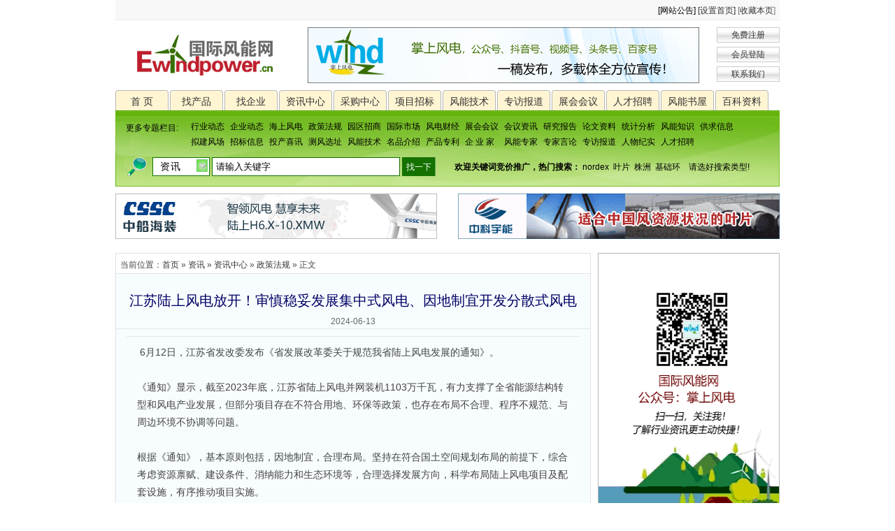

--- FILE ---
content_type: text/html;charset=utf-8
request_url: http://www.ewindpower.cn/news/show-htm-itemid-28941.html
body_size: 8177
content:
<!DOCTYPE html PUBLIC "-//W3C//DTD XHTML 1.0 Transitional//EN" "http://www.w3.org/TR/xhtml1/DTD/xhtml1-transitional.dtd">
<html xmlns="http://www.w3.org/1999/xhtml">
<head>
<meta http-equiv="Content-Type" content="text/html; charset=utf-8"/>
<title>江苏陆上风电放开！审慎稳妥发展集中式风电、因地制宜开发分散式风电-政策法规-资讯中心-资讯-国际风能网</title>
<meta name="keywords" content="江苏陆上风电放开！审慎稳妥发展集中式风电、因地制宜开发分散式风电,,资讯中心,政策法规"/>
<meta name="description" content="6月12日，江苏省发改委发布《省发展改革委关于规范我省陆上风电发展的通知》。《通知》显示，截至2023年底，江苏省陆上风电并网装机110"/>
<meta http-equiv="x-ua-compatible" content="ie=7"/>
<link rel="stylesheet" type="text/css" href="http://www.ewindpower.cn/skin/ewindpower/style.css"/>
<link rel="stylesheet" type="text/css" href="http://www.ewindpower.cn/skin/ewindpower/article.css"/><script type="text/javascript">window.onerror= function(){return true;}</script><script type="text/javascript" src="http://www.ewindpower.cn/file/script/config.js"></script>
<script type="text/javascript" src="http://www.ewindpower.cn/file/script/common.js"></script>
<script type="text/javascript" src="http://www.ewindpower.cn/file/script/page.js"></script>
</head>
<body>
<div class="top">
<span class="l"></span>
<span class="r"><h1><a href="http://www.ewindpower.cn/announce/"name="flash_title">[网站公告]</a>  <a href="http://www.ewindpower.cn/" onClick="this.style.behavior='url(#default#homepage)';this.setHomePage('http://www.ewindpower.cn/');return(false);" style="behavior: url(#default#homepage)">[设置首页]</a> [<script type="text/javascript">addFav('收藏本页');</script>]</h1></span>
</div>
<div class="fix"></div>
<div class="m">
<div class="logo"><a href="http://www.ewindpower.cn/"><img src="http://www.ewindpower.cn/file/upload/202107/10/05-13-38-21-1.gif" alt="国际风能网"/></a>
</div>
<div class="toppic"><img src="http://www.ewindpower.cn/file/upload/202510/22/15-55-31-27-1.gif" width="560" height="80" alt="汉堡风能展"/></div>
<div class="loginbox">
<div class="intrRight" id="destoon_member"></div>
</div>
</div>
<div class="fix"></div>
<div class="m">
<div id="iframe_4">
<span class="menu">
<span class="l">
<h3><a href="http://www.ewindpower.cn/" title="首页">首 页</a></h3>
<h3><a href="http://www.ewindpower.cn/sell/" title="找产品">找产品</a></h3>
<h3><a href="http://www.ewindpower.cn/company/" title="找企业">找企业</a></h3>
<h3><a href="http://www.ewindpower.cn/news/" title="资讯中心">资讯中心</a></h3>
<h3><a href="http://www.ewindpower.cn/buy/" title="采购中心">采购中心</a></h3>
<h3><a href="http://www.ewindpower.cn/news/list-htm-catid-13.html" title="项目招标">项目招标</a></h3>
<h3><a href="http://www.ewindpower.cn/news/list-htm-catid-14.html" title="风能技术">风能技术</a></h3>
<h3><a href="http://www.ewindpower.cn/news/list-htm-catid-15.html" title="专访报道">专访报道</a></h3>
<h3><a href="http://www.ewindpower.cn/exhibit/" title="展会会议">展会会议</a></h3>
<h3><a href="http://www.ewindpower.cn/news/list-htm-catid-460.html" title="人才招聘">人才招聘</a></h3>
<h3><a href="http://www.ewindpower.cn/news/list-htm-catid-17.html" title="风能书屋">风能书屋</a></h3>
<h3><a href="http://www.ewindpower.cn/news/list-htm-catid-16.html" title="百科资料">百科资料</a></h3>
</span>
<span class="r"></span>
</span>
</div>
<div id="iframe_5">
<div id="iframe_51">
<div class="search_title">更多专题栏目:</div>
<div class="search_link">
<a href="http://www.ewindpower.cn/news/list-htm-catid-5.html" title="行业动态">行业动态</a>
<a href="http://www.ewindpower.cn/news/list-htm-catid-459.html" title="企业动态">企业动态</a>
<a href="http://www.ewindpower.cn/news/list-htm-catid-7.html" title="海上风电">海上风电</a>
<a href="http://www.ewindpower.cn/news/list-htm-catid-6.html" title="政策法规">政策法规</a>
<a href="http://www.ewindpower.cn/news/list-htm-catid-11.html" title="园区招商">园区招商</a>
<a href="http://www.ewindpower.cn/news/list-htm-catid-8.html" title="国际市场">国际市场</a>
<a href="http://www.ewindpower.cn/news/list-htm-catid-10.html" title="风电财经">风电财经</a>
<a href="http://www.ewindpower.cn/exhibit/" title="展会会议">展会会议</a>
<a href="http://www.ewindpower.cn/news/list-htm-catid-39.html" title="会议资讯">会议资讯</a>
<a href="http://www.ewindpower.cn/news/list-htm-catid-30.html" title="研究报告">研究报告</a>
<a href="http://www.ewindpower.cn/news/list-htm-catid-31.html" title="论文资料">论文资料</a>
<a href="http://www.ewindpower.cn/news/list-htm-catid-32.html" title="统计分析">统计分析</a>
<a href="http://www.ewindpower.cn/news/list-htm-catid-33.html" title="风能知识">风能知识</a>
<a href="http://www.ewindpower.cn/sell/" title="供求信息">供求信息</a>
<a href="http://www.ewindpower.cn/news/list-htm-catid-18.html" title="拟建风场">拟建风场</a>
<a href="http://www.ewindpower.cn/news/list-htm-catid-19.html" title="招标信息">招标信息</a>
<a href="http://www.ewindpower.cn/news/list-htm-catid-20.html" title="投产喜讯">投产喜讯</a>
<a href="http://www.ewindpower.cn/news/list-htm-catid-21.html" title="测风选址">测风选址</a>
<a href="http://www.ewindpower.cn/news/list-htm-catid-22.html" title="风能技术">风能技术</a>
<a href="http://www.ewindpower.cn/news/list-htm-catid-23.html" title="名品介绍">名品介绍</a>
<a href="http://www.ewindpower.cn/news/list-htm-catid-24.html" title="产品专利">产品专利</a>
<a href="http://www.ewindpower.cn/news/list-htm-catid-26.html" title="企 业 家">企 业 家</a>
<a href="http://www.ewindpower.cn/news/list-htm-catid-458.html" title="风能专家">风能专家</a>
<a href="http://www.ewindpower.cn/news/list-htm-catid-27.html" title="专家言论">专家言论</a>
<a href="http://www.ewindpower.cn/news/list-htm-catid-28.html" title="专访报道">专访报道</a>
<a href="http://www.ewindpower.cn/news/list-htm-catid-29.html" title="人物纪实">人物纪实</a>
<a href="http://www.ewindpower.cn/news/list-htm-catid-460.html" title="人才招聘">人才招聘</a>
</div>
</div>
<div id="iframe_50">
<div class="search_l">
<script type="text/javascript">var searchid = 21;</script>
<div id="search_module" style="display:none;" onmouseout="Dh('search_module');" onmouseover="Ds('search_module');">
<a href="javascript:void(0);" onclick="setModule('供应','5')">供应</a><a href="javascript:void(0);" onclick="setModule('求购','6')">求购</a><a href="javascript:void(0);" onclick="setModule('公司','4')">公司</a><a href="javascript:void(0);" onclick="setModule('展会','8')">展会</a><a href="javascript:void(0);" onclick="setModule('资讯','21')">资讯</a></div>
<div id="search_tips" style="display:none;"></div>
<form id="destoon_search" action="http://www.ewindpower.cn/search.php" onsubmit="return Dsearch();">
<input type="hidden" name="moduleid" value="21" id="destoon_moduleid"/>
<img src="http://www.ewindpower.cn/skin/ewindpower/image/search_icon.gif" align=absmiddle>
<input type="text" id="destoon_select" class="search_s" value="资讯" readonly onfocus="this.blur();" onclick="Ds('search_module');"/>
<input name="kw" id="destoon_kw" type="text" class="search_i" value="请输入关键字" onfocus="if(this.value=='请输入关键字') this.value='';" onkeyup="STip(this.value);" autocomplete="off"/>
<input type="submit" value="找一下" class="search_submit" align="absmiddle"/>
</form>
</div>
<div class="search_r">
	<div id="search_word">
		<strong>欢迎关键词竞价推广，热门搜索：</strong>
		<a href="http://www.ewindpower.cn/news/search.php?kw=nordex">nordex</a>&nbsp; <a href="http://www.ewindpower.cn/news/search.php?kw=%E5%8F%B6%E7%89%87">叶片</a>&nbsp; <a href="http://www.ewindpower.cn/news/search.php?kw=%E6%A0%AA%E6%B4%B2">株洲</a>&nbsp; <a href="http://www.ewindpower.cn/news/search.php?kw=%E5%9F%BA%E7%A1%80%E7%8E%AF">基础环</a>&nbsp; &nbsp;&nbsp;<a href="http://www.ewindpower.cn/extend/contact.html">请选好搜索类型!</a>
	</div>
</div>
</div>
</div>
<div class="fix"></div><div class="m"><table width=100% cellpadding=0 cellspacing=0>
<tr>
<td valign=top><a href="http://www.hzwindpower.com/"><img src="http://www.ewindpower.cn/file/upload/202405/11/10-55-35-32-1.gif" width="460" height="65" alt=""/></a></td>
<td align=right valign=top><a href="http://www.sino-wind.com.cn/cn/"><img src="http://www.ewindpower.cn/file/upload/202107/31/13-44-49-29-1.gif" width="460" height="65" alt=""/></a></td>
</tr>

<tr><td colspan=2 height=10></td></tr>

<tr>
<td valign=top><a href="http://www.ewindpower.cn/index.php?homepage=moog"><img src="http://www.ewindpower.cn/file/upload/ads/moog002.gif" width="0" height="0" alt=""/></a></td>
<td align=right valign=top><a href="http://www.cn.vacon.com"><img src="http://www.ewindpower.cn/file/upload/ads/vacon02.gif" width="0" height="0" alt=""/></a></td>
</tr>
</table></div>
<div class="fix"></div>
<div id="iframe_452">
<div id="iframe_32">
<div id="iframe_34">当前位置：<a href="http://www.ewindpower.cn/">首页</a> &raquo; <a href="http://www.ewindpower.cn/news/">资讯</a> &raquo; <a href="http://www.ewindpower.cn/news/list-htm-catid-4.html">资讯中心</a> &raquo; <a href="http://www.ewindpower.cn/news/list-htm-catid-6.html">政策法规</a> &raquo; 正文</div>
<div id="iframe_35">江苏陆上风电放开！审慎稳妥发展集中式风电、因地制宜开发分散式风电</div>
<div id="iframe_36">2024-06-13</div>
<div>
<span class="content">
<div id="mainid">		<div class="content" id="article">&nbsp;6月12日，江苏省发改委发布《省发展改革委关于规范我省陆上风电发展的通知》。
<div>&nbsp;</div>
<div>《通知》显示，截至2023年底，江苏省陆上风电并网装机1103万千瓦，有力支撑了全省能源结构转型和风电产业发展，但部分项目存在不符合用地、环保等政策，也存在布局不合理、程序不规范、与周边环境不协调等问题。</div>
<div>&nbsp;</div>
<div>根据《通知》，基本原则包括，因地制宜，合理布局。坚持在符合国土空间规划布局的前提下，综合考虑资源禀赋、建设条件、消纳能力和生态环境等，合理选择发展方向，科学布局陆上风电项目及配套设施，有序推动项目实施。</div>
<div>&nbsp;</div>
<div>电网支撑，保障消纳。结合各类项目规模布局，积极开展电网改造升级和接网工程建设，加强电网的稳定性和可靠性，按不同类型优化电网接入方式，全力保障各类陆上风电项目接网消纳。</div>
<div>&nbsp;</div>
<div>生态优先，资源集约。优先统筹生态环境保护和陆上风电发展，按照&ldquo;高效率、低噪声、少占地&rdquo;的原则，提升风能资源利用效率，促进风电开发与周边景观环境有机融合，全力打造生态友好型陆上风电发展新模式。</div>
<div>&nbsp;</div>
<div>多元融合，创新发展。培育陆上风电发展新模式，推动风电开发与光伏发电、低(零)碳园区、乡村振兴、港口油田等融合发展。鼓励陆上风电前沿技术创新，满足多种场景绿电需求，助力当地产业绿色低碳发展。</div>
<div>&nbsp;</div>
<div>《通知》还提到，审慎稳妥发展集中式风电。在风能资源丰富且远离居民点区域，优先利用垦区农场、临海盐场等符合用地要求的区域按需适度布局集中式陆上风电。超前规划统筹推进风光一体开发，实现风光同场多能互补。探索在已建成集中式光伏项目用地范围内适量建设风电机组，充分利用已建成集中式光伏送出线路打捆送出，提升风光送出稳定性和开发经济性。</div>
<div>&nbsp;</div>
<div>因地制宜开发分散式风电。创新应用场景，在符合法律法规和标准规范前提下，在工业园区、交通基础设施、老旧油气田等用电量大、消纳条件好且风能资源丰富地区开展分散式风电建设，匹配相关场景绿电需求，助力关联产业绿色低碳发展。以村为单位、村企合作为主要形式、利用农村地区零散空闲土地建设的分散式风电项目按照《国家发展改革委国家能源局农业农村部关于组织开展&ldquo;千乡万村驭风行动&rdquo;的通知》(发改能源[2024】378号)要求执行，具体办法另行通知。</div>
<div>&nbsp;</div>
<div>高效推进老旧风机改造升级。按照新一轮大规模设备更新和消费品以旧换新的决策部署，鼓励并网运行超过15年或单台机组容量小于1.5兆瓦的风电场开展改造升级，实现土地资源风能资源、电网资源提质增效，提升风电场资源利用效率和发电水平。</div>
<div>&nbsp;</div>
<div>《通知》提到，落实储能配置。按照《省发展改革委关于进一步做好可再生能源发电市场化并网项目配套新型储能建设有关事项的通知》(苏发改能源发(2023】983号)要求，新增陆上风电项目(全部自发自用的分散式风电项目除外)均应采取自建、合建或购买功率不低于10%装机容量、时长2小时的新型储能(包括电化学、压缩空气、重力储能等)方式落实市场化并网条件。新型储能装置要采用安全高效、先进可靠的设备和系统设计，陆上风电项目的全寿命周期内，均应具备相应的配套调峰能力。</div>
<div>&nbsp;</div>
<div>《通知》强调，健全市场机制。充分发挥市场对资源配置的决定性作用，积极营造规范高效、公平竞争、充分开放的市场开发环境，严禁强制要求产业配套、投资落地、变相收取资源费等不当的市场干预行为。支持鼓励民营资本等多元市场主体参与项目开发，鼓励各地依托现有产业禀赋兼顾全省产业链差异化发展，避免过度同质化竞争。<br />
<br />
详情 请关注：</div>
<p><img src="http://www.ewindpower.cn/file/upload/202406/13/15-07-04-60-1.jpg" width="600" height="164" alt="" /></p></div>
	</div>
<div class="np">
<ul>
<li><strong>下一篇：</strong><a href="http://www.ewindpower.cn/news/show-htm-itemid-28950.html" title="50台10MW！三一重能塔城50万千瓦风电项目开工">50台10MW！三一重能塔城50万千瓦风电项目开工</a>
</li>
<li><strong>上一篇：</strong><a href="http://www.ewindpower.cn/news/show-htm-itemid-28953.html" title="内蒙古蒙能西苏1GW风储项目EPC工程Ⅲ标段首台风机基础浇筑完成">内蒙古蒙能西苏1GW风储项目EPC工程Ⅲ标段首台风机基础浇筑完成</a>
</li>
</ul>
</div>
<div class="fix"></div>
<span class="copy">
ewindpower.cn版权及免责声明：<br>
①凡粘转自“国际风能网”的文章，转载时请注明来源“国际风能网”；<br>
②部分文章转载其它平台，目的传递更多行业信息，其仅为原作者观点，特别提醒：不作为任何投资参考依据！；<br>
③如有作品内容、版权和其它问题需要同本网及时联系；</span><h5></h5><table align="center">
<tbody>
<tr>
<td width="160">
<h1><script type="text/javascript">addFav('为方便查找，立即收藏');</script></h1>
</td>
<td width="130">
<a href="javascript:window.scrollTo(0,0);"><h1>看完了，返回首页</h1></a>
</td>
</tr>
</tbody>
</table>
<h5></h5>
<b><a href="http://www.ewindpower.cn/news/list-htm-catid-6.html">同类资讯</a>：</b>
<table width="100%">
<tr><td width="50%"><a href="http://www.ewindpower.cn/news/show-htm-itemid-32383.html" title="河南下达“煤电改造”专项风电指标477万千瓦，明确储能配套与并网时限">&#8226; 河南下达“煤电改造”专项风电指标477万千</a></td>
<td width="50%"><a href="http://www.ewindpower.cn/news/show-htm-itemid-32301.html" title="内蒙古1500万千瓦风电大基地启动竞配！蒙西1100万、蒙东400万千瓦规模落地，严禁超配、圈而不建">&#8226; 内蒙古1500万千瓦风电大基地启动竞配！蒙西11</a></td>
</tr><tr><td width="50%"><a href="http://www.ewindpower.cn/news/show-htm-itemid-32297.html" title="《风电装备行业规范条件》《风电装备行业规范公告管理办法》，工信部公开征求意见">&#8226; 《风电装备行业规范条件》《风电装备行业规</a></td>
<td width="50%"><a href="http://www.ewindpower.cn/news/show-htm-itemid-32290.html" title="辽宁年内第三批分散式风电清单公示！三批次累计核准321MW，地方性开发稳步推进">&#8226; 辽宁年内第三批分散式风电清单公示！三批次累</a></td>
</tr><tr><td width="50%"><a href="http://www.ewindpower.cn/news/show-htm-itemid-32261.html" title="山东海上风电补贴重磅公示！341.85万千瓦项目获批，国电投、华能等9大项目落地起航">&#8226; 山东海上风电补贴重磅公示！341.85万千瓦项目</a></td>
<td width="50%"><a href="http://www.ewindpower.cn/news/show-htm-itemid-32236.html" title="四项风电国家标准重磅发布！涉及装配、螺纹、防腐、主轴，行业迎统一规范">&#8226; 四项风电国家标准重磅发布！涉及装配、螺纹、</a></td>
</tr><tr><td width="50%"><a href="http://www.ewindpower.cn/news/show-htm-itemid-32209.html" title="江苏海上风电竞价新政出炉！0.391元/千瓦时上限，15年长协保障，市场迎来重大机遇">&#8226; 江苏海上风电竞价新政出炉！0.391元/千瓦时上</a></td>
<td width="50%"><a href="http://www.ewindpower.cn/news/show-htm-itemid-32199.html" title="山西再出清！45.7万千瓦风光项目被废止，涉金风、晋控等企业">&#8226; 山西再出清！45.7万千瓦风光项目被废止，涉金风</a></td>
</tr><tr><td width="50%"><a href="http://www.ewindpower.cn/news/show-htm-itemid-32155.html" title="宁夏新能源机制电价竞价启动！2026年底前投产项目可申报，储能强制配建要求取消">&#8226; 宁夏新能源机制电价竞价启动！2026年底前投产</a></td>
<td width="50%"><a href="http://www.ewindpower.cn/news/show-htm-itemid-32131.html" title="广西风电新政重磅出台！取消强制配储，市场化电价0.36元/度上限">&#8226; 广西风电新政重磅出台！取消强制配储，市场化电</a></td>
</tr></table>
</span>
</div>
<div>
<hr color="#dddddd" size="1">
<b>　　图片资讯：</b><br>
<table class="pic" align="center" cellpadding="6" cellspacing="0" width="96%">
<tbody>
<tr align="center"><td align="center" width="25%" valign="top"><a href="http://www.ewindpower.cn/news/show-htm-itemid-32385.html" ><img src="http://www.ewindpower.cn/file/upload/202512/16/21-12-14-53-1.jpg" width="120" height="90" alt="风向标！中石油7650MW风电集采结果公示，运达、远景、中车风电三巨头分揽大单！"/><br>风向标！中石油7650MW风电集采结果公示，运</a></td>
<td align="center" width="25%" valign="top"><a href="http://www.ewindpower.cn/news/show-htm-itemid-32384.html" ><img src="http://www.ewindpower.cn/file/upload/202512/16/21-12-14-53-1.jpg" width="120" height="90" alt="风向标！中石油7650MW风电集采结果公示，运达、远景、中车风电三巨头分揽大单！"/><br>风向标！中石油7650MW风电集采结果公示，运</a></td>
<td align="center" width="25%" valign="top"><a href="http://www.ewindpower.cn/news/show-htm-itemid-32381.html" ><img src="http://www.ewindpower.cn/file/upload/202512/16/21-03-20-47-1.jpg" width="120" height="90" alt="中国海上风电“超级铺缆船”来了！1.6万吨、3千米深水作业，三大巨头竞逐中标！"/><br>中国海上风电“超级铺缆船”来了！1.6万</a></td>
<td align="center" width="25%" valign="top"><a href="http://www.ewindpower.cn/news/show-htm-itemid-32380.html" ><img src="http://www.ewindpower.cn/file/upload/202512/16/21-03-20-47-1.jpg" width="120" height="90" alt="中国海上风电“超级铺缆船”来了！1.6万吨、3千米深水作业，三大巨头竞逐中标！"/><br>中国海上风电“超级铺缆船”来了！1.6万</a></td>
</tr><tr align="center"><td align="center" width="25%" valign="top"><a href="http://www.ewindpower.cn/news/show-htm-itemid-32379.html" ><img src="http://www.ewindpower.cn/file/upload/202512/16/21-03-20-47-1.jpg" width="120" height="90" alt="中国海上风电“超级铺缆船”来了！1.6万吨、3千米深水作业，三大巨头竞逐中标！"/><br>中国海上风电“超级铺缆船”来了！1.6万</a></td>
<td align="center" width="25%" valign="top"><a href="http://www.ewindpower.cn/news/show-htm-itemid-32375.html" ><img src="http://www.ewindpower.cn/file/upload/202512/16/20-59-11-40-1.jpg" width="120" height="90" alt="“海风+港口”强强联手！深圳港集团携手中广核新能源，剑指海上风电运维母港与绿色船燃中心！"/><br>“海风+港口”强强联手！深圳港集团携手</a></td>
<td align="center" width="25%" valign="top"><a href="http://www.ewindpower.cn/news/show-htm-itemid-32374.html" ><img src="http://www.ewindpower.cn/file/upload/202512/16/20-57-03-69-1.jpg" width="120" height="90" alt="运达能源携国开行黑龙江分行签署战略合作，共筑龙江千亿级新能源生态"/><br>运达能源携国开行黑龙江分行签署战略合</a></td>
<td align="center" width="25%" valign="top"><a href="http://www.ewindpower.cn/news/show-htm-itemid-32369.html" ><img src="http://www.ewindpower.cn/file/upload/202512/16/20-50-32-26-1.jpg" width="120" height="90" alt="国之重器“绿电”轮入列，海上风电“电缆动脉”迎来中国方案"/><br>国之重器“绿电”轮入列，海上风电“电缆</a></td>
</tr></tbody>
</table>

</div>
</div>
</div>
<div id=iframe_89>
<div id=iframe_379><a href="http://www.ewindpower.cn"><img src="http://www.ewindpower.cn/file/upload/ads/weixingxuan.gif" width="260" height="420" alt=""/></a><div class=br_h1></div>
<a href="http://www.nordex-online.com.cn"><img src="http://www.ewindpower.cn/file/upload/ads/nordex002.gif" width="0" height="0" alt=""/></a><div class=br_h1></div>
<a href="http://www.bosch.com.cn"><img src="http://www.ewindpower.cn/file/upload/ads/boshi002.gif" width="0" height="0" alt=""/></a><div class=br_h1></div>
<a href="http://www.ewindpower.cn/"><img src="http://www.ewindpower.cn/file/upload/ads/WIND17_260x60cn.gif" width="0" height="0" alt=""/></a></div>
<div>
<span class=t2>
<span class=l>
<h1>推荐文章</h1><h5></h5>
</span>
</span>
<span class=c2>
<ul>
<li>·<a href="http://www.ewindpower.cn/news/show-htm-itemid-26089.html" target="_blank" title="自然资源部：进一步做好用地用海要素保障">自然资源部：进一步做好用地用海要素保障</a></li>
<li>·<a href="http://www.ewindpower.cn/news/show-htm-itemid-16506.html" target="_blank" title="最新漂浮式风机标准与认证指南 DNV.GL重磅发布">最新漂浮式风机标准与认证指南 DNV.GL</a></li>
<li>·<a href="http://www.ewindpower.cn/news/show-htm-itemid-15225.html" target="_blank" title="国家能源局支持内蒙古地区开展鼓励风电场自建配电网">国家能源局支持内蒙古地区开展鼓励风电</a></li>
<li>·<a href="http://www.ewindpower.cn/news/show-htm-itemid-15131.html" target="_blank" title="能源局印发《风电发展“十三五”规划》（附规划全文）">能源局印发《风电发展“十三五”规划》</a></li>
<li>·<a href="http://www.ewindpower.cn/news/show-htm-itemid-15002.html" target="_blank" title="国家海洋局发布《关于进一步规范海上风电用海管理的意见》">国家海洋局发布《关于进一步规范海上风</a></li>
<li>·<a href="http://www.ewindpower.cn/news/show-htm-itemid-12192.html" target="_blank" title="海上风电标杆电价政策望年内出台">海上风电标杆电价政策望年内出台</a></li>
<li>·<a href="http://www.ewindpower.cn/news/show-htm-itemid-10885.html" target="_blank" title="关于做好风能资源详查和评价资料共享使用的通知">关于做好风能资源详查和评价资料共享使</a></li>
<li>·<a href="http://www.ewindpower.cn/news/show-htm-itemid-9688.html" target="_blank" title="《风电发展“十二五”规划》全文">《风电发展“十二五”规划》全文</a></li>
<li>·<a href="http://www.ewindpower.cn/news/show-htm-itemid-9487.html" target="_blank" title="风能“国有化”实为权力逐利行为">风能“国有化”实为权力逐利行为</a></li>
<li>·<a href="http://www.ewindpower.cn/news/show-htm-itemid-9258.html" target="_blank" title="山西公布风电法兰等产品能耗限额标准">山西公布风电法兰等产品能耗限额标准</a></li>
</ul>
</span>
</div>
<div>
<span class=t2>
<span class=l>
<h1>点击排行</h1><h5></h5>
</span>
</span>
<span class=c2>
<ul>
</ul>
</span>
</div>
</div>
<div class="fix"></div>
<div id="iframe_6">
		<a href="http://www.ewindpower.cn/">网站首页</a>
		| <a href="http://www.ewindpower.cn/extend/membership.html">会员升级</a> 
| <a href="http://www.ewindpower.cn/extend/zhaopin.html">诚聘英才</a> 
| <a href="http://www.ewindpower.cn/extend/about.html">关于我们</a> 
| <a href="http://www.ewindpower.cn/extend/payment.html">付款方法</a> 
| <a href="http://www.ewindpower.cn/extend/contact.html">联系方式</a> 
| <a href="http://www.ewindpower.cn/extend/help.html">使用帮助</a> 
		 | <a href="http://www.ewindpower.cn/guestbook/">网站留言</a>		 | <a href="http://www.ewindpower.cn/ad/">广告服务</a>                 | <a href="http://www.ewindpower.cn/spread/">竞价推广</a></div>
<div id="iframe_7">
版权所有 国际风能网 © 2023-2026 | 掌上风电——微信公众号、头条号、百家号、抖音号、视频号  <br />E-mailL:ewindpower@163.com  电话：130-7219-8820、150-5025-4648  <script>var _hmt = _hmt || [];(function() {var hm = document.createElement("script");hm.src = "https://hm.baidu.com/hm.js?cb1332743a7afe9d1ba6041c7f79278f";var s = document.getElementsByTagName("script")[0]; s.parentNode.insertBefore(hm, s);})();</script><br />
<hr size=1 color=#f8f8f8>
</div>
<script type="text/javascript">
blinklink();
document.body.oncopy=function(){event.returnValue=false;var t=document.selection.createRange().text;var s="****尊重作者劳动成果，转载请注明出处。信息来源：国际风能网\r\n原文地址："+location.href;clipboardData.setData('Text',t+'\r\n'+s+'\r\n\r\n');}
document.write('<script type="text/javascript" src="http://www.ewindpower.cn/api/task.js.php?&refresh='+Math.random()+'.js"></sc'+'ript>');
</script>
 </body>
</html>

--- FILE ---
content_type: text/html;charset=utf-8
request_url: http://www.ewindpower.cn/skin/ewindpower/article.css
body_size: 25544
content:
<!DOCTYPE html PUBLIC "-//W3C//DTD XHTML 1.0 Transitional//EN" "http://www.w3.org/TR/xhtml1/DTD/xhtml1-transitional.dtd">
<html xmlns="http://www.w3.org/1999/xhtml">
<head>
<meta http-equiv="Content-Type" content="text/html; charset=utf-8"/>
<title>国际风能网,风力发电行业第一资讯平台!</title>
<meta name="keywords" content="国际风能网-风能网--风能-风电-掌上风电-风能大会-国际风电网-风能设备-风电设备-风力发电-海上风电-风电运维-风电安装船-风力发电网-海洋工程-中国风电-风电材料-中国风电网-中国风能网-风力发电机-风电变流器-风电场-风电变桨-风电大会-风电会议"/>
<meta name="description" content="国际风能网,风电行业发展最快的门户网站之一，旨在传播风电资讯，推动风电企业健康发展！欢迎投稿与宣传合作！"/>
<meta http-equiv="x-ua-compatible" content="ie=7"/>
<link rel="stylesheet" type="text/css" href="http://www.ewindpower.cn/skin/ewindpower/style.css"/>
<script type="text/javascript">window.onerror= function(){return true;}</script><script type="text/javascript" src="http://www.ewindpower.cn/file/script/config.js"></script>
<script type="text/javascript" src="http://www.ewindpower.cn/file/script/common.js"></script>
<script type="text/javascript" src="http://www.ewindpower.cn/file/script/page.js"></script>
</head>
<body>
<div class="top">
<span class="l"></span>
<span class="r"><h1><a href="http://www.ewindpower.cn/announce/"name="flash_title">[网站公告]</a>  <a href="http://www.ewindpower.cn/" onClick="this.style.behavior='url(#default#homepage)';this.setHomePage('http://www.ewindpower.cn/');return(false);" style="behavior: url(#default#homepage)">[设置首页]</a> [<script type="text/javascript">addFav('收藏本页');</script>]</h1></span>
</div>
<div class="fix"></div>
<div class="m">
<div class="logo"><a href="http://www.ewindpower.cn/"><img src="http://www.ewindpower.cn/file/upload/202107/10/05-13-38-21-1.gif" alt="国际风能网"/></a>
</div>
<div class="toppic"><img src="http://www.ewindpower.cn/file/upload/202510/22/15-55-31-27-1.gif" width="560" height="80" alt="汉堡风能展"/></div>
<div class="loginbox">
<div class="intrRight" id="destoon_member"></div>
</div>
</div>
<div class="fix"></div>
<div class="m">
<div id="iframe_4">
<span class="menu">
<span class="l">
<h2><a href="http://www.ewindpower.cn/" title="首页">首 页</a></h2>
<h3><a href="http://www.ewindpower.cn/sell/" title="找产品">找产品</a></h3>
<h3><a href="http://www.ewindpower.cn/company/" title="找企业">找企业</a></h3>
<h3><a href="http://www.ewindpower.cn/news/" title="资讯中心">资讯中心</a></h3>
<h3><a href="http://www.ewindpower.cn/buy/" title="采购中心">采购中心</a></h3>
<h3><a href="http://www.ewindpower.cn/news/list-htm-catid-13.html" title="项目招标">项目招标</a></h3>
<h3><a href="http://www.ewindpower.cn/news/list-htm-catid-14.html" title="风能技术">风能技术</a></h3>
<h3><a href="http://www.ewindpower.cn/news/list-htm-catid-15.html" title="专访报道">专访报道</a></h3>
<h3><a href="http://www.ewindpower.cn/exhibit/" title="展会会议">展会会议</a></h3>
<h3><a href="http://www.ewindpower.cn/news/list-htm-catid-460.html" title="人才招聘">人才招聘</a></h3>
<h3><a href="http://www.ewindpower.cn/news/list-htm-catid-17.html" title="风能书屋">风能书屋</a></h3>
<h3><a href="http://www.ewindpower.cn/news/list-htm-catid-16.html" title="百科资料">百科资料</a></h3>
</span>
<span class="r"></span>
</span>
</div>
<div id="iframe_5">
<div id="iframe_51">
<div class="search_title">更多专题栏目:</div>
<div class="search_link">
<a href="http://www.ewindpower.cn/news/list-htm-catid-5.html" title="行业动态">行业动态</a>
<a href="http://www.ewindpower.cn/news/list-htm-catid-459.html" title="企业动态">企业动态</a>
<a href="http://www.ewindpower.cn/news/list-htm-catid-7.html" title="海上风电">海上风电</a>
<a href="http://www.ewindpower.cn/news/list-htm-catid-6.html" title="政策法规">政策法规</a>
<a href="http://www.ewindpower.cn/news/list-htm-catid-11.html" title="园区招商">园区招商</a>
<a href="http://www.ewindpower.cn/news/list-htm-catid-8.html" title="国际市场">国际市场</a>
<a href="http://www.ewindpower.cn/news/list-htm-catid-10.html" title="风电财经">风电财经</a>
<a href="http://www.ewindpower.cn/exhibit/" title="展会会议">展会会议</a>
<a href="http://www.ewindpower.cn/news/list-htm-catid-39.html" title="会议资讯">会议资讯</a>
<a href="http://www.ewindpower.cn/news/list-htm-catid-30.html" title="研究报告">研究报告</a>
<a href="http://www.ewindpower.cn/news/list-htm-catid-31.html" title="论文资料">论文资料</a>
<a href="http://www.ewindpower.cn/news/list-htm-catid-32.html" title="统计分析">统计分析</a>
<a href="http://www.ewindpower.cn/news/list-htm-catid-33.html" title="风能知识">风能知识</a>
<a href="http://www.ewindpower.cn/sell/" title="供求信息">供求信息</a>
<a href="http://www.ewindpower.cn/news/list-htm-catid-18.html" title="拟建风场">拟建风场</a>
<a href="http://www.ewindpower.cn/news/list-htm-catid-19.html" title="招标信息">招标信息</a>
<a href="http://www.ewindpower.cn/news/list-htm-catid-20.html" title="投产喜讯">投产喜讯</a>
<a href="http://www.ewindpower.cn/news/list-htm-catid-21.html" title="测风选址">测风选址</a>
<a href="http://www.ewindpower.cn/news/list-htm-catid-22.html" title="风能技术">风能技术</a>
<a href="http://www.ewindpower.cn/news/list-htm-catid-23.html" title="名品介绍">名品介绍</a>
<a href="http://www.ewindpower.cn/news/list-htm-catid-24.html" title="产品专利">产品专利</a>
<a href="http://www.ewindpower.cn/news/list-htm-catid-26.html" title="企 业 家">企 业 家</a>
<a href="http://www.ewindpower.cn/news/list-htm-catid-458.html" title="风能专家">风能专家</a>
<a href="http://www.ewindpower.cn/news/list-htm-catid-27.html" title="专家言论">专家言论</a>
<a href="http://www.ewindpower.cn/news/list-htm-catid-28.html" title="专访报道">专访报道</a>
<a href="http://www.ewindpower.cn/news/list-htm-catid-29.html" title="人物纪实">人物纪实</a>
<a href="http://www.ewindpower.cn/news/list-htm-catid-460.html" title="人才招聘">人才招聘</a>
</div>
</div>
<div id="iframe_50">
<div class="search_l">
<script type="text/javascript">var searchid = 5;</script>
<div id="search_module" style="display:none;" onmouseout="Dh('search_module');" onmouseover="Ds('search_module');">
<a href="javascript:void(0);" onclick="setModule('供应','5')">供应</a><a href="javascript:void(0);" onclick="setModule('求购','6')">求购</a><a href="javascript:void(0);" onclick="setModule('公司','4')">公司</a><a href="javascript:void(0);" onclick="setModule('展会','8')">展会</a><a href="javascript:void(0);" onclick="setModule('资讯','21')">资讯</a></div>
<div id="search_tips" style="display:none;"></div>
<form id="destoon_search" action="http://www.ewindpower.cn/search.php" onsubmit="return Dsearch();">
<input type="hidden" name="moduleid" value="5" id="destoon_moduleid"/>
<img src="http://www.ewindpower.cn/skin/ewindpower/image/search_icon.gif" align=absmiddle>
<input type="text" id="destoon_select" class="search_s" value="供应" readonly onfocus="this.blur();" onclick="Ds('search_module');"/>
<input name="kw" id="destoon_kw" type="text" class="search_i" value="请输入关键字" onfocus="if(this.value=='请输入关键字') this.value='';" onkeyup="STip(this.value);" autocomplete="off"/>
<input type="submit" value="找一下" class="search_submit" align="absmiddle"/>
</form>
</div>
<div class="search_r">
	<div id="search_word">
		<strong>欢迎关键词竞价推广，热门搜索：</strong>
		<a href="http://www.ewindpower.cn/sell/search.php?kw=%E5%8F%98%E6%B5%81%E5%99%A8">变流器</a>&nbsp; <a href="http://www.ewindpower.cn/sell/search.php?kw=%E9%BD%BF%E8%BD%AE%E7%AE%B1">齿轮箱</a>&nbsp; <a href="http://www.ewindpower.cn/sell/search.php?kw=%E6%8E%A7%E5%88%B6%E5%99%A8">控制器</a>&nbsp; <a href="http://www.ewindpower.cn/sell/search.php?kw=%E5%8F%98%E6%A1%A8">变桨</a>&nbsp; &nbsp;&nbsp;<a href="http://www.ewindpower.cn/extend/contact.html">请选好搜索类型!</a>
	</div>
</div>
</div>
</div>
<div class="fix"></div><div class="m lh30px">
<table width="100%" cellspacing="0" cellpadding="0">
<tr align="center">
<td><a href="http://www.ewindpower.cn/extend/redirect.php?aid=31" target="_blank"><img src="http://www.ewindpower.cn/file/upload/202107/31/15-48-10-11-1.gif" width="185" height="45" alt="远景能源"/></a><br/>远景能源有限公司</td>
<td><a href="http://www.ewindpower.cn/extend/redirect.php?aid=32" target="_blank"><img src="http://www.ewindpower.cn/file/upload/202310/31/12-57-34-20-1.gif" width="185" height="45" alt="西门子能源"/></a><br/>西门子能源有限公司</td>
<td><a href="http://www.ewindpower.cn/extend/redirect.php?aid=33" target="_blank"><img src="http://www.ewindpower.cn/file/upload/202107/31/17-03-03-93-1.gif" width="185" height="45" alt="三一重能"/></a><br/>风电整体解决方案提供商</td>
<td><a href="http://www.ewindpower.cn/extend/redirect.php?aid=34" target="_blank"><img src="http://www.ewindpower.cn/file/upload/202412/05/10-36-33-30-1.jpg" width="185" height="45" alt=""/></a><br/>运达能源科技集团股份有限公司</td>
<td><a href="http://www.ewindpower.cn/extend/redirect.php?aid=35" target="_blank"><img src="http://www.ewindpower.cn/file/upload/202510/22/17-41-17-76-1.gif" width="185" height="45" alt="兴蓝风电"/></a><br/>湖南兴蓝风电有限公司</td>
</tr>
<tr align="center">
<td colspan="2"></td>
<td></td>
<td></td>
<td></td>
</tr>
<tr align="center">
<td><a href="http://www.ewindpower.cn/extend/redirect.php?aid=39" target="_blank"><img src="http://www.ewindpower.cn/file/upload/202310/31/12-00-00-25-1.gif" width="185" height="45" alt=""/></a><br/>徐州罗特艾德回转支承有限公司</td>
<td><a href="http://www.ewindpower.cn/extend/redirect.php?aid=40" target="_blank"><img src="http://www.ewindpower.cn/file/upload/202310/31/14-36-01-63-1.gif" width="185" height="45" alt="耐克森线缆"/></a><br/>风电整体驱动系统提供商！</td>
<td><a href="http://www.ewindpower.cn/extend/redirect.php?aid=41" target="_blank"><img src="http://www.ewindpower.cn/file/upload/202310/31/13-22-05-88-1.jpg" width="185" height="45" alt=""/></a><br/>全球最大碳纤维原丝及碳丝生产商！</td>
<td><a href="http://www.ewindpower.cn/extend/redirect.php?aid=42" target="_blank"><img src="http://www.ewindpower.cn/file/upload/202108/03/13-14-14-34-1.gif" width="185" height="45" alt=""/></a><br/>博世力士乐中国</td>
<td><a href="http://www.ewindpower.cn/extend/redirect.php?aid=43" target="_blank"><img src="http://www.ewindpower.cn/file/upload/202310/31/09-35-51-10-1.gif" width="185" height="45" alt=""/></a><br/>30多年始终走在风电行业前列！</td>
</tr>
</table>
</div>
<div class="fix"></div>
<div class="m">
<div id="iframe_9">
<span class=t2>
<span class=l>
<h1>图片资讯</h1><h5></h5>
</span>
</span>
<span class=c2>
<div>
<script type="text/javascript">
var config='5|0xFFFFFF|0x333333|80|0xFAFAFA|0x333333|0x000000';
var files='http://www.ewindpower.cn/file/upload/202510/29/22-22-58-40-1.jpg|http://www.ewindpower.cn/file/upload/202510/27/08-37-31-57-1.jpg|http://www.ewindpower.cn/file/upload/202510/25/16-11-02-46-1.jpg|http://www.ewindpower.cn/file/upload/202510/21/21-32-35-17-1.jpg|http://www.ewindpower.cn/file/upload/202509/28/17-06-37-14-1.jpg';
var links='http://www.ewindpower.cn/news/show-htm-itemid-31973.html|http://www.ewindpower.cn/news/show-htm-itemid-31927.html|http://www.ewindpower.cn/news/show-htm-itemid-31911.html|http://www.ewindpower.cn/news/show-htm-itemid-31864.html|http://www.ewindpower.cn/news/show-htm-itemid-31760.html';
var texts='中国造出全球最大海上“风电机王”|深远海“一基双机”方案首度公开！兴蓝风电发布30MW+漂浮式系统，专利布局跨越欧亚|四中全会定调“十五五”能源战略：以“双碳”为牵引，加快建设新型能源体系，全面绿色转型再提速​|风能北京宣言2.0重磅发布！2060年50亿千瓦装机目标引领绿色革命|325兆瓦“千乡万村驭风行动”全面启动';
document.write('<embed src="http://www.ewindpower.cn/file/flash/slide.swf" wmode="opaque" FlashVars="config='+config+'&bcastr_flie='+files+'&bcastr_link='+links+'&bcastr_title='+texts+'& menu="false" quality="high" width="245" height="194" type="application/x-shockwave-flash" extendspage="http://get.adobe.com/flashplayer/"></embed>');
</script></div>
<div>
<div class="announce"><strong>热点资讯</strong></div>
<ul>
<li>·<a href="http://www.ewindpower.cn/news/show-htm-itemid-31917.html" target="_blank" title="澳大利亚海上风电遭遇退场潮！德国巨头RWE宣布放弃2GW项目，多国开发商集体撤离">澳大利亚海上风电遭遇退场潮！德国巨头RW</a></li>
<li>·<a href="http://www.ewindpower.cn/news/show-htm-itemid-31907.html" target="_blank" title="四中全会定调“十五五”能源战略：以“双碳”为牵引，加快建设新型能源体系，全面绿色转型再提速​">四中全会定调“十五五”能源战略：以“双</a></li>
<li>·<a href="http://www.ewindpower.cn/news/show-htm-itemid-31820.html" target="_blank" title="立陶宛700MW海上风电招标意外流标！独家申请致招标无效，欧洲市场不确定性再引关注​">立陶宛700MW海上风电招标意外流标！独家</a></li>
<li>·<a href="http://www.ewindpower.cn/news/show-htm-itemid-31652.html" target="_blank" title="国家能源局：各地要尽快出台136号文细则，稳定市场预期">国家能源局：各地要尽快出台136号文细则，</a></li>
<li>·<a href="http://www.ewindpower.cn/news/show-htm-itemid-31592.html" target="_blank" title="国家能源局：7月份风电核发绿证7773万个，交易绿证3648万个">国家能源局：7月份风电核发绿证7773万个，</a></li>
<li>·<a href="http://www.ewindpower.cn/news/show-htm-itemid-30562.html" target="_blank" title="土耳其将在2025年安装1吉瓦风电装机">土耳其将在2025年安装1吉瓦风电装机</a></li>
</ul>
</div>
</span>
</div>
<div id="iframe_189">
<div id="iframe_536"><a href="http://www.ewindpower.cn/extend/redirect.php?aid=64" target="_blank"><img src="http://www.ewindpower.cn/file/upload/202510/22/17-17-58-62-1.gif" width="460" height="60" alt="明阳智能"/></a></div>
<div>
<span class="t">
<h2 id="t151" onmouseover="setTab('t15',1,4)" class="t_selected"><a href="http://www.ewindpower.cn/news/list-htm-catid-5.html">行业动态</a></h2><h5></h5>
<h2 id="t152" onmouseover="setTab('t15',2,4)"><a href="http://www.ewindpower.cn/news/list-htm-catid-6.html">政策法规</a></h2><h5></h5>
<h2 id="t153" onmouseover="setTab('t15',3,4)"><a href="http://www.ewindpower.cn/news/list-htm-catid-7.html">海上风电</a></h2><h5></h5>
<h2 id="t154" onmouseover="setTab('t15',4,4)"><a href="http://www.ewindpower.cn/news/list-htm-catid-8.html">国际市场</a></h2><h5></h5>
</span>
<span class=c2>
<div id="iframe_t15_1">
<ul>
<li><span class="r">12-16</span>·<a href="http://www.ewindpower.cn/news/show-htm-itemid-32384.html" target="_blank" title="风向标！中石油7650MW风电集采结果公示，运达、远景、中车风电三巨头分揽大单！">风向标！中石油7650MW风电集采结果公示，运达、远景、中</a></li>
<li><span class="r">12-16</span>·<a href="http://www.ewindpower.cn/news/show-htm-itemid-32382.html" target="_blank" title="河南下达“煤电改造”专项风电指标477万千瓦，明确储能配套与并网时限">河南下达“煤电改造”专项风电指标477万千瓦，明确储</a></li>
<li><span class="r">12-16</span>·<a href="http://www.ewindpower.cn/news/show-htm-itemid-32379.html" target="_blank" title="中国海上风电“超级铺缆船”来了！1.6万吨、3千米深水作业，三大巨头竞逐中标！">中国海上风电“超级铺缆船”来了！1.6万吨、3千米深水</a></li>
<li><span class="r">12-16</span>·<a href="http://www.ewindpower.cn/news/show-htm-itemid-32375.html" target="_blank" title="“海风+港口”强强联手！深圳港集团携手中广核新能源，剑指海上风电运维母港与绿色船燃中心！">“海风+港口”强强联手！深圳港集团携手中广核新能源，</a></li>
<li><span class="r">12-16</span>·<a href="http://www.ewindpower.cn/news/show-htm-itemid-32378.html" target="_blank" title="半岛南3.5GW海上风电大单启动！国电投1.76亿前期咨询项目开标">半岛南3.5GW海上风电大单启动！国电投1.76亿前期咨询</a></li>
<li><span class="r">12-15</span>·<a href="http://www.ewindpower.cn/news/show-htm-itemid-32367.html" target="_blank" title="“风、光、储、氢、醇”一体化！内蒙古固阳县签下2GW超级能源大单，年制绿醇50万吨">“风、光、储、氢、醇”一体化！内蒙古固阳县签下2GW</a></li>
<li><span class="r">12-15</span>·<a href="http://www.ewindpower.cn/news/show-htm-itemid-32366.html" target="_blank" title="两日两标！中船海装、金风科技接连锁定西北、东北大单，平价时代风电“定制化”需求凸显">两日两标！中船海装、金风科技接连锁定西北、东北大单</a></li>
<li><span class="r">12-15</span>·<a href="http://www.ewindpower.cn/news/show-htm-itemid-32363.html" target="_blank" title="&quot;绿电+产业&quot;新标杆！全球最大绿色柠檬酸基地提前120天&quot;喝上&quot;专属风电，年省21万吨碳">&quot;绿电+产业&quot;新标杆！全球最大绿色柠檬酸基地提前120天</a></li>
<li><span class="r">12-14</span>·<a href="http://www.ewindpower.cn/news/show-htm-itemid-32334.html" target="_blank" title="全球首艘甲醇动力巨船安装首桩，打造“最友好”海上风电场">全球首艘甲醇动力巨船安装首桩，打造“最友好”海上风</a></li>
<li><span class="r">12-14</span>·<a href="http://www.ewindpower.cn/news/show-htm-itemid-32332.html" target="_blank" title="20亿注资！深圳能源携手中交、上海电气等巨头，组建海上风电“联合舰队”">20亿注资！深圳能源携手中交、上海电气等巨头，组建海上</a></li>
<li><span class="r">12-14</span>·<a href="http://www.ewindpower.cn/news/show-htm-itemid-32329.html" target="_blank" title="广东江门301.5MW风电“以大换小”改造启动">广东江门301.5MW风电“以大换小”改造启动</a></li>
<li><span class="r">12-13</span>·<a href="http://www.ewindpower.cn/news/show-htm-itemid-32338.html" target="_blank" title="2.5GW海上风电项目突遭放弃！吉普斯兰“风电热”为何急速降温？">2.5GW海上风电项目突遭放弃！吉普斯兰“风电热”为何</a></li>
<li><span class="r">12-13</span>·<a href="http://www.ewindpower.cn/news/show-htm-itemid-32337.html" target="_blank" title="1.4GW！江苏千亿级海上风电“风光”同场，四大项目获批">1.4GW！江苏千亿级海上风电“风光”同场，四大项目获批</a></li>
</ul>
</div>
<div id="iframe_t15_2" style="display:none">
<ul>
<li><span class="r">12-16</span>·<a href="http://www.ewindpower.cn/news/show-htm-itemid-32383.html" target="_blank" title="河南下达“煤电改造”专项风电指标477万千瓦，明确储能配套与并网时限">河南下达“煤电改造”专项风电指标477万千瓦，明确储</a></li>
<li><span class="r">11-24</span>·<a href="http://www.ewindpower.cn/news/show-htm-itemid-32301.html" target="_blank" title="内蒙古1500万千瓦风电大基地启动竞配！蒙西1100万、蒙东400万千瓦规模落地，严禁超配、圈而不建">内蒙古1500万千瓦风电大基地启动竞配！蒙西1100万、蒙</a></li>
<li><span class="r">11-24</span>·<a href="http://www.ewindpower.cn/news/show-htm-itemid-32297.html" target="_blank" title="《风电装备行业规范条件》《风电装备行业规范公告管理办法》，工信部公开征求意见">《风电装备行业规范条件》《风电装备行业规范公告管</a></li>
<li><span class="r">11-24</span>·<a href="http://www.ewindpower.cn/news/show-htm-itemid-32290.html" target="_blank" title="辽宁年内第三批分散式风电清单公示！三批次累计核准321MW，地方性开发稳步推进">辽宁年内第三批分散式风电清单公示！三批次累计核准32</a></li>
<li><span class="r">11-18</span>·<a href="http://www.ewindpower.cn/news/show-htm-itemid-32261.html" target="_blank" title="山东海上风电补贴重磅公示！341.85万千瓦项目获批，国电投、华能等9大项目落地起航">山东海上风电补贴重磅公示！341.85万千瓦项目获批，国电</a></li>
<li><span class="r">11-18</span>·<a href="http://www.ewindpower.cn/news/show-htm-itemid-32236.html" target="_blank" title="四项风电国家标准重磅发布！涉及装配、螺纹、防腐、主轴，行业迎统一规范">四项风电国家标准重磅发布！涉及装配、螺纹、防腐、主</a></li>
<li><span class="r">11-12</span>·<a href="http://www.ewindpower.cn/news/show-htm-itemid-32209.html" target="_blank" title="江苏海上风电竞价新政出炉！0.391元/千瓦时上限，15年长协保障，市场迎来重大机遇">江苏海上风电竞价新政出炉！0.391元/千瓦时上限，15年长</a></li>
<li><span class="r">11-11</span>·<a href="http://www.ewindpower.cn/news/show-htm-itemid-32199.html" target="_blank" title="山西再出清！45.7万千瓦风光项目被废止，涉金风、晋控等企业">山西再出清！45.7万千瓦风光项目被废止，涉金风、晋控等</a></li>
<li><span class="r">11-08</span>·<a href="http://www.ewindpower.cn/news/show-htm-itemid-32155.html" target="_blank" title="宁夏新能源机制电价竞价启动！2026年底前投产项目可申报，储能强制配建要求取消">宁夏新能源机制电价竞价启动！2026年底前投产项目可申</a></li>
<li><span class="r">11-07</span>·<a href="http://www.ewindpower.cn/news/show-htm-itemid-32131.html" target="_blank" title="广西风电新政重磅出台！取消强制配储，市场化电价0.36元/度上限">广西风电新政重磅出台！取消强制配储，市场化电价0.36元</a></li>
<li><span class="r">11-07</span>·<a href="http://www.ewindpower.cn/news/show-htm-itemid-32130.html" target="_blank" title="四川风电竞价启动！8.8亿千瓦时机制电量，0.40元上限电价引爆市场">四川风电竞价启动！8.8亿千瓦时机制电量，0.40元上限电</a></li>
<li><span class="r">11-07</span>·<a href="http://www.ewindpower.cn/news/show-htm-itemid-32127.html" target="_blank" title="湖南风电竞价大幕开启！25.18亿千瓦时电量配额，0.38元价格上限引爆市场">湖南风电竞价大幕开启！25.18亿千瓦时电量配额，0.38元</a></li>
<li><span class="r">11-07</span>·<a href="http://www.ewindpower.cn/news/show-htm-itemid-32105.html" target="_blank" title="山西出手定调“十五五”！风光基地最低500MW起，县域一体化开发时代来了">山西出手定调“十五五”！风光基地最低500MW起，县域一</a></li>
</ul>
</div>
<div id="iframe_t15_3" style="display:none">
<ul>
<li><span class="r">12-16</span>·<a href="http://www.ewindpower.cn/news/show-htm-itemid-32380.html" target="_blank" title="中国海上风电“超级铺缆船”来了！1.6万吨、3千米深水作业，三大巨头竞逐中标！">中国海上风电“超级铺缆船”来了！1.6万吨、3千米深水</a></li>
<li><span class="r">12-16</span>·<a href="http://www.ewindpower.cn/news/show-htm-itemid-32377.html" target="_blank" title="半岛南3.5GW海上风电大单启动！国电投1.76亿前期咨询项目开标">半岛南3.5GW海上风电大单启动！国电投1.76亿前期咨询</a></li>
<li><span class="r">12-15</span>·<a href="http://www.ewindpower.cn/news/show-htm-itemid-32372.html" target="_blank" title="海上风电“咽喉工程”落地丹东！3.14亿专业码头启动，中建筑港中标">海上风电“咽喉工程”落地丹东！3.14亿专业码头启动，中</a></li>
<li><span class="r">12-15</span>·<a href="http://www.ewindpower.cn/news/show-htm-itemid-32371.html" target="_blank" title="2.1亿订单落地！陆上风电“巨无霸”机组挺进大西北，中船海装强势中标">2.1亿订单落地！陆上风电“巨无霸”机组挺进大西北，中</a></li>
<li><span class="r">12-15</span>·<a href="http://www.ewindpower.cn/news/show-htm-itemid-32369.html" target="_blank" title="国之重器“绿电”轮入列，海上风电“电缆动脉”迎来中国方案">国之重器“绿电”轮入列，海上风电“电缆动脉”迎来中</a></li>
<li><span class="r">12-14</span>·<a href="http://www.ewindpower.cn/news/show-htm-itemid-32336.html" target="_blank" title="Seaway7斩获390MW项目核心工程订单">Seaway7斩获390MW项目核心工程订单</a></li>
<li><span class="r">12-14</span>·<a href="http://www.ewindpower.cn/news/show-htm-itemid-32333.html" target="_blank" title="全球首艘甲醇动力巨船安装首桩，打造“最友好”海上风电场">全球首艘甲醇动力巨船安装首桩，打造“最友好”海上风</a></li>
<li><span class="r">12-13</span>·<a href="http://www.ewindpower.cn/news/show-htm-itemid-32341.html" target="_blank" title="25MW“智慧大脑”海上风机在山东启动！深远海风电再破核心难题">25MW“智慧大脑”海上风机在山东启动！深远海风电再破</a></li>
<li><span class="r">12-13</span>·<a href="http://www.ewindpower.cn/news/show-htm-itemid-32339.html" target="_blank" title="2.5GW海上风电项目突遭放弃！吉普斯兰“风电热”为何急速降温？">2.5GW海上风电项目突遭放弃！吉普斯兰“风电热”为何</a></li>
<li><span class="r">12-13</span>·<a href="http://www.ewindpower.cn/news/show-htm-itemid-32342.html" target="_blank" title="1.4GW！江苏千亿级海上风电“风光”同场，四大项目获批">1.4GW！江苏千亿级海上风电“风光”同场，四大项目获批</a></li>
<li><span class="r">11-26</span>·<a href="http://www.ewindpower.cn/news/show-htm-itemid-32312.html" target="_blank" title="波兰海上风电再下一城！1GW Baltic East项目获环评许可，剑指12月关键拍卖">波兰海上风电再下一城！1GW Baltic East项目获环评许</a></li>
<li><span class="r">11-24</span>·<a href="http://www.ewindpower.cn/news/show-htm-itemid-32299.html" target="_blank" title="韩国750MW浮式风电项目突破关键审批！Hexicon独揽开发权，深海风电竞速赛再升温">韩国750MW浮式风电项目突破关键审批！Hexicon独揽开发</a></li>
<li><span class="r">11-24</span>·<a href="http://www.ewindpower.cn/news/show-htm-itemid-32292.html" target="_blank" title="耐克森新一代敷设船“Nexans Electra”号下水，剑指复杂海上风电项目">耐克森新一代敷设船“Nexans Electra”号下水，剑指复</a></li>
</ul>
</div>
<div id="iframe_t15_4" style="display:none">
<ul>
<li><span class="r">12-15</span>·<a href="http://www.ewindpower.cn/news/show-htm-itemid-32365.html" target="_blank" title="突发！维斯塔斯澳洲风场曝出“致癌石棉”，全球风电供应链安全拉响警报">突发！维斯塔斯澳洲风场曝出“致癌石棉”，全球风电供应</a></li>
<li><span class="r">11-26</span>·<a href="http://www.ewindpower.cn/news/show-htm-itemid-32311.html" target="_blank" title="波兰海上风电再下一城！1GW Baltic East项目获环评许可，剑指12月关键拍卖">波兰海上风电再下一城！1GW Baltic East项目获环评许</a></li>
<li><span class="r">11-24</span>·<a href="http://www.ewindpower.cn/news/show-htm-itemid-32298.html" target="_blank" title="韩国750MW浮式风电项目突破关键审批！Hexicon独揽开发权，深海风电竞速赛再升温">韩国750MW浮式风电项目突破关键审批！Hexicon独揽开发</a></li>
<li><span class="r">11-24</span>·<a href="http://www.ewindpower.cn/news/show-htm-itemid-32284.html" target="_blank" title="韩国1.5GW浮式风电巨无霸获关键批文！全球深海风电竞赛按下加速键">韩国1.5GW浮式风电巨无霸获关键批文！全球深海风电竞</a></li>
<li><span class="r">11-24</span>·<a href="http://www.ewindpower.cn/news/show-htm-itemid-32272.html" target="_blank" title="日本海上风电陷入“成本风暴”，巨头集体预警，45GW雄心恐搁浅？">日本海上风电陷入“成本风暴”，巨头集体预警，45GW雄心</a></li>
<li><span class="r">11-18</span>·<a href="http://www.ewindpower.cn/news/show-htm-itemid-32251.html" target="_blank" title="2.4GW海上风电巨头按下暂停键！美国风电开发遭遇“寒流”">2.4GW海上风电巨头按下暂停键！美国风电开发遭遇“寒</a></li>
<li><span class="r">11-11</span>·<a href="http://www.ewindpower.cn/news/show-htm-itemid-32193.html" target="_blank" title="越南海上风电巨无霸招标！750MW项目重磅启动，130亿投资花落谁家？">越南海上风电巨无霸招标！750MW项目重磅启动，130亿投资</a></li>
<li><span class="r">11-09</span>·<a href="http://www.ewindpower.cn/news/show-htm-itemid-32175.html" target="_blank" title="警报拉响！欧洲海上风电陷入危机，中欧差距拉大的代价他们承受不起？">警报拉响！欧洲海上风电陷入危机，中欧差距拉大的代价他</a></li>
<li><span class="r">11-09</span>·<a href="http://www.ewindpower.cn/news/show-htm-itemid-32172.html" target="_blank" title="菲律宾海上风电市场迎来重磅玩家！CIP斥资213亿押注东南亚首个千兆瓦级项目">菲律宾海上风电市场迎来重磅玩家！CIP斥资213亿押注东</a></li>
<li><span class="r">11-07</span>·<a href="http://www.ewindpower.cn/news/show-htm-itemid-32147.html" target="_blank" title="德国北海1.6GW海上风电集群获批！Vattenfall携44台15MW风机拓建Nordlicht 2场址">德国北海1.6GW海上风电集群获批！Vattenfall携44台15M</a></li>
<li><span class="r">11-07</span>·<a href="http://www.ewindpower.cn/news/show-htm-itemid-32141.html" target="_blank" title="壳牌彻底撤离美国海上风电！Atlantic Shores项目易主EDF，政策变动下巨头纷纷转向">壳牌彻底撤离美国海上风电！Atlantic Shores项目易主E</a></li>
<li><span class="r">11-07</span>·<a href="http://www.ewindpower.cn/news/show-htm-itemid-32134.html" target="_blank" title="爱尔兰风机噪音案判赔30万欧元，风电行业敲响警钟！">爱尔兰风机噪音案判赔30万欧元，风电行业敲响警钟！</a></li>
<li><span class="r">11-07</span>·<a href="http://www.ewindpower.cn/news/show-htm-itemid-32120.html" target="_blank" title="390亿！全球最大海上风电场易主，美国资本巨头出手了">390亿！全球最大海上风电场易主，美国资本巨头出手了</a></li>
</ul>
</div>
</span>
</div>
</div>
<div id="iframe_186">
<div>
<span class=t2>
<span class=l>
<h1>名企商铺</h1><h5></h5>
</span>
</span>
<span class="c2 quote_body">
<div id="quote_0" style="height:348px;overflow:hidden;">
<ul>
<li><span class="f_r f_gray">上海</span><a href="http://www.ewindpower.cn/index.php?homepage=kaitian" target="_blank">开天传动技术（上海）有限公司</a></li>
<li><span class="f_r f_gray">江苏</span><a href="http://www.ewindpower.cn/index.php?homepage=njcl" target="_blank">南京高速齿轮制造有限公司</a></li>
<li><span class="f_r f_gray">宁夏</span><a href="http://www.ewindpower.cn/index.php?homepage=ycwl" target="_blank">银川威力传动技术股份有限</a></li>
<li><span class="f_r f_gray">江苏</span><a href="http://www.ewindpower.cn/index.php?homepage=xzltad" target="_blank">徐州罗特艾德回转支承有限</a></li>
<li><span class="f_r f_gray">上海</span><a href="http://www.ewindpower.cn/index.php?homepage=bureauveritas" target="_blank">必维（BV）国际检验集团</a></li>
<li><span class="f_r f_gray">河南</span><a href="http://www.ewindpower.cn/index.php?homepage=lylyc" target="_blank">洛阳LYC轴承有限公司</a></li>
<li><span class="f_r f_gray">广东</span><a href="http://www.ewindpower.cn/index.php?homepage=kilox" target="_blank">千巡科技（深圳）有限公司</a></li>
<li><span class="f_r f_gray">广东</span><a href="http://www.ewindpower.cn/index.php?homepage=tigstor" target="_blank">深圳市今朝时代股份有限公</a></li>
<li><span class="f_r f_gray">上海</span><a href="http://www.ewindpower.cn/index.php?homepage=3accorematerials" target="_blank">艾瑞克斯复合材料有限公司</a></li>
<li><span class="f_r f_gray">辽宁</span><a href="http://www.ewindpower.cn/index.php?homepage=hanweijx" target="_blank">沈阳汉威机械制造有限公司</a></li>
<li><span class="f_r f_gray">上海</span><a href="http://www.ewindpower.cn/index.php?homepage=mintai" target="_blank">上海敏泰液压股份有限公司</a></li>
<li><span class="f_r f_gray">湖南</span><a href="http://www.ewindpower.cn/index.php?homepage=xdjt" target="_blank">湘电集团有限公司</a></li>
<li><span class="f_r f_gray">北京</span><a href="http://www.ewindpower.cn/index.php?homepage=amoer" target="_blank">艾尔姆（中国）投资有限公司</a></li>
<li><span class="f_r f_gray">江苏</span><a href="http://www.ewindpower.cn/index.php?homepage=akzonobel" target="_blank">阿克苏诺贝尔防护涂料（苏州</a></li>
<li><span class="f_r f_gray">上海</span><a href="http://www.ewindpower.cn/index.php?homepage=mobil" target="_blank">埃克森美孚（中国）投资有限公</a></li>
<li><span class="f_r f_gray">上海</span><a href="http://www.ewindpower.cn/index.php?homepage=aeolon" target="_blank">艾郎科技股份有限公司</a></li>
<li><span class="f_r f_gray">广东</span><a href="http://www.ewindpower.cn/index.php?homepage=inovance" target="_blank">深圳市汇川技术股份有限公</a></li>
<li><span class="f_r f_gray">北京</span><a href="http://www.ewindpower.cn/index.php?homepage=leviathan" target="_blank">北京莱维塞尔科技有限公司</a></li>
<li><span class="f_r f_gray">吉林</span><a href="http://www.ewindpower.cn/index.php?homepage=guoxing" target="_blank">吉林国兴复合材料有限公司</a></li>
<li><span class="f_r f_gray">江苏</span><a href="http://www.ewindpower.cn/index.php?homepage=jyyj" target="_blank">江阴远景能源有限公司</a></li>
<li><span class="f_r f_gray">上海</span><a href="http://www.ewindpower.cn/index.php?homepage=shts" target="_blank">上海泰胜风能装备股份有限</a></li>
<li><span class="f_r f_gray">江苏</span><a href="http://www.ewindpower.cn/index.php?homepage=lenghanzhu" target="_blank">天顺风能（苏州）股份有限公司</a></li>
<li><span class="f_r f_gray">北京</span><a href="http://www.ewindpower.cn/index.php?homepage=3slift" target="_blank">中际联合（北京）科技股份有限</a></li>
<li><span class="f_r f_gray">重庆</span><a href="http://www.ewindpower.cn/index.php?homepage=chongchi" target="_blank">重庆齿轮箱有限责任公司</a></li>
<li><span class="f_r f_gray">北京</span><a href="http://www.ewindpower.cn/index.php?homepage=sanyzn" target="_blank">三一重能股份有限公司</a></li>
<li><span class="f_r f_gray">上海</span><a href="http://www.ewindpower.cn/index.php?homepage=shabb" target="_blank">上海ABB电机有限公司</a></li>
<li><span class="f_r f_gray">北京</span><a href="http://www.ewindpower.cn/index.php?homepage=bjnenggao" target="_blank">北京能高自动化技术有限公</a></li>
<li><span class="f_r f_gray">四川</span><a href="http://www.ewindpower.cn/index.php?homepage=cdfute" target="_blank">成都阜特科技股份有限公司</a></li>
<li><span class="f_r f_gray">上海</span><a href="http://www.ewindpower.cn/index.php?homepage=moog" target="_blank">穆格工业控制（苏州）有限公司</a></li>
<li><span class="f_r f_gray">北京</span><a href="http://www.ewindpower.cn/index.php?homepage=nordex" target="_blank">Nordex(北京）风力发电工程</a></li>
</ul>
</div>
<script type="text/javascript" src="http://www.ewindpower.cn/file/script/scroll.js"></script>
<script type="text/javascript">new srcMarquee("quote_0",0,2,200,348,20,2000,2000,20);</script>
</span>
</div>
</div>
</div>
<div class="m">
<div id="iframe_730">
<div id="iframe_9">
<div><a href="http://www.ewindpower.cn/extend/redirect.php?aid=23" target="_blank"><img src="http://www.ewindpower.cn/file/upload/202412/05/08-49-13-67-1.gif" width="260" height="65" alt=""/></a></div>
<div class="fix"></div>
<div>
<span class="t">
<h2 id="t171" onmouseover="setTab('t17',1,3)" class="t_selected"><a href="http://www.ewindpower.cn/news/list-htm-catid-22.html">风能技术</a></h2><h5></h5>
<h2 id="t172" onmouseover="setTab('t17',2,3)"><a href="http://www.ewindpower.cn/news/list-htm-catid-23.html">名品介绍</a></h2><h5></h5>
<h2 id="t173" onmouseover="setTab('t17',3,3)"><a href="http://www.ewindpower.cn/news/list-htm-catid-24.html">产品专利</a></h2><h5></h5>
</span>
<span class=c2>
<div id="iframe_t17_1">
<ul>
<li>·<a href="http://www.ewindpower.cn/news/show-htm-itemid-32268.html" target="_blank" title="降噪99%！全球首个海上风电“静音”安装技术获商业化订单，行业安装方式或迎变革">降噪99%！全球首个海上风电“静音”安装</a></li>
<li>·<a href="http://www.ewindpower.cn/news/show-htm-itemid-31973.html" target="_blank" title="中国造出全球最大海上“风电机王”">中国造出全球最大海上“风电机王”</a></li>
<li>·<a href="http://www.ewindpower.cn/news/show-htm-itemid-31959.html" target="_blank" title="德国突破小型风电技术！新型轻量化叶轮实现低风速高效发电">德国突破小型风电技术！新型轻量化叶轮实</a></li>
<li>·<a href="http://www.ewindpower.cn/news/show-htm-itemid-31262.html" target="_blank" title="突破性进展，Aikido公司全球首测15MW可折叠漂浮式风机​">突破性进展，Aikido公司全球首测15MW可折</a></li>
<li>·<a href="http://www.ewindpower.cn/news/show-htm-itemid-29931.html" target="_blank" title="500米高空 “放风筝”发电！国内自主研制浮空风电系统成功升空发电">500米高空 “放风筝”发电！国内自主研制</a></li>
<li>·<a href="http://www.ewindpower.cn/news/show-htm-itemid-29238.html" target="_blank" title="国内有了风电混塔技术规范">国内有了风电混塔技术规范</a></li>
<li>·<a href="http://www.ewindpower.cn/news/show-htm-itemid-28162.html" target="_blank" title="三大技术加持 株洲造风电叶片无惧冰雪">三大技术加持 株洲造风电叶片无惧冰雪</a></li>
<li>·<a href="http://www.ewindpower.cn/news/show-htm-itemid-28131.html" target="_blank" title="海上风电发展面临难题 专家建议：优化风机动力设计">海上风电发展面临难题 专家建议：优化风</a></li>
<li>·<a href="http://www.ewindpower.cn/news/show-htm-itemid-27912.html" target="_blank" title="龙源新一代｜ 智慧风场建设视频管控及安全报警新方案">龙源新一代｜ 智慧风场建设视频管控及安</a></li>
<li>·<a href="http://www.ewindpower.cn/news/show-htm-itemid-27909.html" target="_blank" title="风力发电机的现状与关键问题分析">风力发电机的现状与关键问题分析</a></li>
</ul>
</div>
<div id="iframe_t17_2" style="display:none">
<ul>
<li>·<a href="http://www.ewindpower.cn/news/show-htm-itemid-27334.html" target="_blank" title="中船海装发布7.XMW陆上、12.5MW海上两款机型！">中船海装发布7.XMW陆上、12.5MW海上两</a></li>
<li>·<a href="http://www.ewindpower.cn/news/show-htm-itemid-27335.html" target="_blank" title="三一重能发布全球最大15兆瓦陆上风电机组">三一重能发布全球最大15兆瓦陆上风电机</a></li>
<li>·<a href="http://www.ewindpower.cn/news/show-htm-itemid-27337.html" target="_blank" title="运达股份推出15MW海鹰平台和9MW海鹞平台两款海上机型！">运达股份推出15MW海鹰平台和9MW海鹞平</a></li>
<li>·<a href="http://www.ewindpower.cn/news/show-htm-itemid-25772.html" target="_blank" title="倾斜式、单叶片浮式样机即将测试！">倾斜式、单叶片浮式样机即将测试！</a></li>
<li>·<a href="http://www.ewindpower.cn/news/show-htm-itemid-23037.html" target="_blank" title="风力发电和光伏发电如何储能？">风力发电和光伏发电如何储能？</a></li>
<li>·<a href="http://www.ewindpower.cn/news/show-htm-itemid-22461.html" target="_blank" title="风电滑环在现代工业设计生产中的重要性">风电滑环在现代工业设计生产中的重要性</a></li>
<li>·<a href="http://www.ewindpower.cn/news/show-htm-itemid-22271.html" target="_blank" title="集中润滑系统在履带式起重机上的应用">集中润滑系统在履带式起重机上的应用</a></li>
<li>·<a href="http://www.ewindpower.cn/news/show-htm-itemid-21667.html" target="_blank" title="浅谈齿轮箱的密封装置 | 安维士">浅谈齿轮箱的密封装置 | 安维士</a></li>
<li>·<a href="http://www.ewindpower.cn/news/show-htm-itemid-20605.html" target="_blank" title="你见过两个叶片的风力发电机吗？">你见过两个叶片的风力发电机吗？</a></li>
<li>·<a href="http://www.ewindpower.cn/news/show-htm-itemid-20418.html" target="_blank" title="未来海上风电最缺哪种船？">未来海上风电最缺哪种船？</a></li>
</ul>
</div>
<div id="iframe_t17_3" style="display:none">
<ul>
<li>·<a href="http://www.ewindpower.cn/news/show-htm-itemid-31152.html" target="_blank" title="汉江能源公司“风力发电机叶尖示廓装置”发明专利获得国家授权！">汉江能源公司“风力发电机叶尖示廓装置</a></li>
<li>·<a href="http://www.ewindpower.cn/news/show-htm-itemid-29614.html" target="_blank" title="中国水电四局福清公司再获一项国家发明专利授权">中国水电四局福清公司再获一项国家发明</a></li>
<li>·<a href="http://www.ewindpower.cn/news/show-htm-itemid-28433.html" target="_blank" title="三峡上海院“一种海上发电机基础结构”荣获中国专利年度奖">三峡上海院“一种海上发电机基础结构”</a></li>
<li>·<a href="http://www.ewindpower.cn/news/show-htm-itemid-19660.html" target="_blank" title="上海探能新增一项发明专利授权">上海探能新增一项发明专利授权</a></li>
<li>·<a href="http://www.ewindpower.cn/news/show-htm-itemid-19202.html" target="_blank" title="双风机的浮式风电平台，专利获欧洲批准">双风机的浮式风电平台，专利获欧洲批准</a></li>
<li>·<a href="http://www.ewindpower.cn/news/show-htm-itemid-11510.html" target="_blank" title="海装风电H151-5.0MW机组获中国船级社认证">海装风电H151-5.0MW机组获中国船级社认</a></li>
<li>·<a href="http://www.ewindpower.cn/news/show-htm-itemid-10856.html" target="_blank" title="全叶尖风力发电机">全叶尖风力发电机</a></li>
<li>·<a href="http://www.ewindpower.cn/news/show-htm-itemid-10536.html" target="_blank" title="小型垂直轴风力发电机的技术成果转化项目">小型垂直轴风力发电机的技术成果转化项</a></li>
<li>·<a href="http://www.ewindpower.cn/news/show-htm-itemid-10476.html" target="_blank" title="苹果获准风能储热发电系统方案专利">苹果获准风能储热发电系统方案专利</a></li>
<li>·<a href="http://www.ewindpower.cn/news/show-htm-itemid-9811.html" target="_blank" title="10兆瓦风力发电机设计方案">10兆瓦风力发电机设计方案</a></li>
</ul>
</div>
</span>
</div>
</div>
<div id="iframe_189">
<div id="iframe_536"><a href="http://www.ewindpower.cn/extend/redirect.php?aid=22" target="_blank"><img src="http://www.ewindpower.cn/file/upload/202405/11/10-55-35-32-1.gif" width="460" height="65" alt="重庆海装"/></a></div>
<div>
<span class="t">
<h2 id="t181" onmouseover="setTab('t18',1,4)" class="t_selected"><a href="http://www.ewindpower.cn/news/list-htm-catid-459.html">企业动态</a></h2><h5></h5>
<h2 id="t182" onmouseover="setTab('t18',2,4)"><a href="http://www.ewindpower.cn/news/list-htm-catid-10.html">风电财经</a></h2><h5></h5>
<h2 id="t183" onmouseover="setTab('t18',3,4)"><a href="http://www.ewindpower.cn/news/list-htm-catid-11.html">园区及招商</a></h2><h5></h5>
<h2 id="t184" onmouseover="setTab('t18',4,4)"><a href="http://www.ewindpower.cn/news/list-htm-catid-12.html">综合其它</a></h2><h5></h5>
</span>
<span class=c2>
<div id="iframe_t18_1">
<ul>
<li><span class="r">12-16</span>·<a href="http://www.ewindpower.cn/news/show-htm-itemid-32374.html" target="_blank" title="运达能源携国开行黑龙江分行签署战略合作，共筑龙江千亿级新能源生态">运达能源携国开行黑龙江分行签署战略合作，共筑龙江千</a></li>
<li><span class="r">12-15</span>·<a href="http://www.ewindpower.cn/news/show-htm-itemid-32370.html" target="_blank" title="2.1亿订单落地！陆上风电“巨无霸”机组挺进大西北，中船海装强势中标">2.1亿订单落地！陆上风电“巨无霸”机组挺进大西北，中</a></li>
<li><span class="r">12-15</span>·<a href="http://www.ewindpower.cn/news/show-htm-itemid-32364.html" target="_blank" title="突发！维斯塔斯澳洲风场曝出“致癌石棉”，全球风电供应链安全拉响警报">突发！维斯塔斯澳洲风场曝出“致癌石棉”，全球风电供应</a></li>
<li><span class="r">12-14</span>·<a href="http://www.ewindpower.cn/news/show-htm-itemid-32335.html" target="_blank" title="Seaway7斩获390MW项目核心工程订单">Seaway7斩获390MW项目核心工程订单</a></li>
<li><span class="r">12-14</span>·<a href="http://www.ewindpower.cn/news/show-htm-itemid-32331.html" target="_blank" title="巨头易主，12GW风电霸主诞生！Vayona Energy携千名精锐抢滩南亚万亿市场">巨头易主，12GW风电霸主诞生！Vayona Energy携千名精锐</a></li>
<li><span class="r">12-14</span>·<a href="http://www.ewindpower.cn/news/show-htm-itemid-32330.html" target="_blank" title="金风科技携600MW“大风车”进军温州外海">金风科技携600MW“大风车”进军温州外海</a></li>
<li><span class="r">12-13</span>·<a href="http://www.ewindpower.cn/news/show-htm-itemid-32344.html" target="_blank" title="GE能源新版图：电力电气高歌猛进，风电为何成“后进生”？">GE能源新版图：电力电气高歌猛进，风电为何成“后进生”</a></li>
<li><span class="r">12-13</span>·<a href="http://www.ewindpower.cn/news/show-htm-itemid-32343.html" target="_blank" title="东北崛起新“风”口！鹤岗联手运达能源打造56亿零碳产业巨舰，全球绿色燃料赛道迎新玩家！">东北崛起新“风”口！鹤岗联手运达能源打造56亿零碳产</a></li>
<li><span class="r">12-13</span>·<a href="http://www.ewindpower.cn/news/show-htm-itemid-32340.html" target="_blank" title="上海电气携手中法哈三国力量，斩获1GW超级大单">上海电气携手中法哈三国力量，斩获1GW超级大单</a></li>
<li><span class="r">12-12</span>·<a href="http://www.ewindpower.cn/news/show-htm-itemid-32352.html" target="_blank" title="20.1亿！华东院联合体预中标新疆百万千瓦风电基地EPC大单，720天工期开启“风电兵团”建设新篇章">20.1亿！华东院联合体预中标新疆百万千瓦风电基地EPC</a></li>
</ul>
</div>
<div id="iframe_t18_2" style="display:none">
<ul>
<li><span class="r">11-08</span>·<a href="http://www.ewindpower.cn/news/show-htm-itemid-32169.html" target="_blank" title="34亿元海上风电大单落地！华电科工牵头中标东港百万千瓦项目，剑指东北首个规模化海上风电场">34亿元海上风电大单落地！华电科工牵头中标东港百万千</a></li>
<li><span class="r">11-08</span>·<a href="http://www.ewindpower.cn/news/show-htm-itemid-32161.html" target="_blank" title="36亿加码风电！节能风电拟投建7大项目，加速布局绿色能源">36亿加码风电！节能风电拟投建7大项目，加速布局绿色能</a></li>
<li><span class="r">11-07</span>·<a href="http://www.ewindpower.cn/news/show-htm-itemid-32152.html" target="_blank" title="3年跻身全球TOP5、8年上市！解密德力佳风电独角兽的进击之路">3年跻身全球TOP5、8年上市！解密德力佳风电独角兽的进</a></li>
<li><span class="r">11-03</span>·<a href="http://www.ewindpower.cn/news/show-htm-itemid-32007.html" target="_blank" title="龙源电力启动50亿A股定增！新任领导班子亮相，加码海上风电与西北大基地">龙源电力启动50亿A股定增！新任领导班子亮相，加码海上</a></li>
<li><span class="r">10-31</span>·<a href="http://www.ewindpower.cn/news/show-htm-itemid-31989.html" target="_blank" title="运达股份三季报出炉：新增订单18.1GW，在手订单近47GW稳居高位！营收增超三成​">运达股份三季报出炉：新增订单18.1GW，在手订单近47GW稳</a></li>
<li><span class="r">10-29</span>·<a href="http://www.ewindpower.cn/news/show-htm-itemid-31966.html" target="_blank" title="四家风电塔筒企业三季度业绩爆发，最高净利增长超21倍​">四家风电塔筒企业三季度业绩爆发，最高净利增长超21倍</a></li>
<li><span class="r">10-28</span>·<a href="http://www.ewindpower.cn/news/show-htm-itemid-31955.html" target="_blank" title="一竿子支到2028年！中国高速传动股东特别大会再延期！">一竿子支到2028年！中国高速传动股东特别大会再延期！</a></li>
<li><span class="r">10-27</span>·<a href="http://www.ewindpower.cn/news/show-htm-itemid-31940.html" target="_blank" title="15亿投资落地！长子县签约200MW风电项目，打造山西能源转型新样板">15亿投资落地！长子县签约200MW风电项目，打造山西能源</a></li>
<li><span class="r">10-27</span>·<a href="http://www.ewindpower.cn/news/show-htm-itemid-31935.html" target="_blank" title="三季度净利猛增170%！金风科技前三季度装机容量飙升90%，在手订单突破52GW">三季度净利猛增170%！金风科技前三季度装机容量飙升90</a></li>
<li><span class="r">09-20</span>·<a href="http://www.ewindpower.cn/news/show-htm-itemid-31724.html" target="_blank" title="中船科技签订重大绿色甲醇销售合同，加速构建“风电+绿燃料”一体化产业链">中船科技签订重大绿色甲醇销售合同，加速构建“风电+</a></li>
</ul>
</div>
<div id="iframe_t18_3" style="display:none">
<ul>
<li><span class="r">11-01</span>·<a href="http://www.ewindpower.cn/news/show-htm-itemid-32031.html" target="_blank" title="北方深远海风电母港崛起！青岛签约东方电气288亿、揭牌三峡公司，千亿级绿色能源集群加速成形">北方深远海风电母港崛起！青岛签约东方电气288亿、揭</a></li>
<li><span class="r">10-09</span>·<a href="http://www.ewindpower.cn/news/show-htm-itemid-31789.html" target="_blank" title="210亿海上风电国际产业园开工，千亿级产业集群呼之欲出​">210亿海上风电国际产业园开工，千亿级产业集群呼之欲</a></li>
<li><span class="r">03-21</span>·<a href="http://www.ewindpower.cn/news/show-htm-itemid-30810.html" target="_blank" title="中企国云200MW风力发电项目签约仪式在红旗渠经开区举行">中企国云200MW风力发电项目签约仪式在红旗渠经开区</a></li>
<li><span class="r">08-09</span>·<a href="http://www.ewindpower.cn/news/show-htm-itemid-29397.html" target="_blank" title="福建三峡海上风电产业园二期项目顺利竣工验收">福建三峡海上风电产业园二期项目顺利竣工验收</a></li>
<li><span class="r">01-31</span>·<a href="http://www.ewindpower.cn/news/show-htm-itemid-28180.html" target="_blank" title="中船风电高端智慧风电产业基地签约落户甘眉工业园区">中船风电高端智慧风电产业基地签约落户甘眉工业园区</a></li>
<li><span class="r">08-11</span>·<a href="http://www.ewindpower.cn/news/show-htm-itemid-26669.html" target="_blank" title="湖南嘉禾县金志利年产10万吨风电设备制造招商项目签约">湖南嘉禾县金志利年产10万吨风电设备制造招商项目签</a></li>
<li><span class="r">08-10</span>·<a href="http://www.ewindpower.cn/news/show-htm-itemid-26655.html" target="_blank" title="130亿！河北黄骅港1.3GW海上风电招商发布">130亿！河北黄骅港1.3GW海上风电招商发布</a></li>
<li><span class="r">08-09</span>·<a href="http://www.ewindpower.cn/news/show-htm-itemid-26624.html" target="_blank" title="总投资360亿！河北沧州黄骅港2个新能源项目开始招商">总投资360亿！河北沧州黄骅港2个新能源项目开始招商</a></li>
<li><span class="r">08-09</span>·<a href="http://www.ewindpower.cn/news/show-htm-itemid-26609.html" target="_blank" title="河北沧州3.3GW新能源项目招商：包含1.3GW海上风电项目">河北沧州3.3GW新能源项目招商：包含1.3GW海上风电项目</a></li>
<li><span class="r">05-27</span>·<a href="http://www.ewindpower.cn/news/show-htm-itemid-25923.html" target="_blank" title="21亿元！东方电气签约福建漳州海上风电装备制造基地项目投资合同">21亿元！东方电气签约福建漳州海上风电装备制造基地项</a></li>
</ul>
</div>
<div id="iframe_t18_4" style="display:none">
<ul>
<li><span class="r">11-26</span>·<a href="http://www.ewindpower.cn/news/show-htm-itemid-32310.html" target="_blank" title="百万风光氢氨大项目突遭放弃！国能阿拉善示范项目终止，绿氨经济性不及预期是主因">百万风光氢氨大项目突遭放弃！国能阿拉善示范项目终止</a></li>
<li><span class="r">11-24</span>·<a href="http://www.ewindpower.cn/news/show-htm-itemid-32296.html" target="_blank" title="风电施工安全再响警钟！宁夏海原风电场“5·22”坠落事故调查报告">风电施工安全再响警钟！宁夏海原风电场“5·22”坠落</a></li>
<li><span class="r">11-24</span>·<a href="http://www.ewindpower.cn/news/show-htm-itemid-32277.html" target="_blank" title="东亚风电危机持续发酵：台湾省海上风电项目巨亏121亿，总经理引咎辞职">东亚风电危机持续发酵：台湾省海上风电项目巨亏121亿，</a></li>
<li><span class="r">11-07</span>·<a href="http://www.ewindpower.cn/news/show-htm-itemid-32133.html" target="_blank" title="爱尔兰风机噪音案判赔30万欧元，风电行业敲响警钟！">爱尔兰风机噪音案判赔30万欧元，风电行业敲响警钟！</a></li>
<li><span class="r">11-07</span>·<a href="http://www.ewindpower.cn/news/show-htm-itemid-32104.html" target="_blank" title="云南广南清退13个新能源项目，赛拉弗、华能等企业出局">云南广南清退13个新能源项目，赛拉弗、华能等企业出局</a></li>
<li><span class="r">11-01</span>·<a href="http://www.ewindpower.cn/news/show-htm-itemid-32030.html" target="_blank" title="山东举行我国离岸最远海上风电综合应急演习，海陆空立体演练守护“蓝色能源”安全">山东举行我国离岸最远海上风电综合应急演习，海陆空立</a></li>
<li><span class="r">10-28</span>·<a href="http://www.ewindpower.cn/news/show-htm-itemid-31954.html" target="_blank" title="22000吨“巨无霸”沉箱精准落位！全球首座能源岛完成年度海上施工，北海风电枢纽雏形已现​">22000吨“巨无霸”沉箱精准落位！全球首座能源岛完成</a></li>
<li><span class="r">10-24</span>·<a href="http://www.ewindpower.cn/news/show-htm-itemid-31905.html" target="_blank" title="中国电力董事局主席调整">中国电力董事局主席调整</a></li>
<li><span class="r">10-24</span>·<a href="http://www.ewindpower.cn/news/show-htm-itemid-31901.html" target="_blank" title="四川能源发展集团总经理调整">四川能源发展集团总经理调整</a></li>
<li><span class="r">10-10</span>·<a href="http://www.ewindpower.cn/news/show-htm-itemid-31811.html" target="_blank" title="雄安迎来央企总部迁驻里程碑！华能、中化首批落户，千名员工常态化办公​">雄安迎来央企总部迁驻里程碑！华能、中化首批落户，千名</a></li>
</ul>
</div>
</span>
</div>
</div>
<div id="iframe_9">
<div><a href="http://www.ewindpower.cn/extend/redirect.php?aid=24" target="_blank"><img src="http://www.ewindpower.cn/file/upload/202509/29/15-24-59-15-1.gif" width="260" height="65" alt=""/></a></div>
<div class="fix"></div>
<div>
<span class="t">
<h2 id="t191" onmouseover="setTab('t19',1,3)" class="t_selected"><a href="http://www.ewindpower.cn/news/list-htm-catid-34.html">风电书籍</a></h2><h5></h5>
<h2 id="t192" onmouseover="setTab('t19',2,3)"><a href="http://www.ewindpower.cn/news/list-htm-catid-35.html">其它书籍</a></h2><h5></h5>
</span>
<span class=c2>
<div id="iframe_t19_1">
<table id="bd" cellpadding="0" cellspacing="0" width="100%">
<tbody>
<tr>
<td align="center" valign="middle" width="85" height="101"><a href="http://www.ewindpower.cn/news/show-htm-itemid-27522.html" target="_blank"><img src="http://www.ewindpower.cn/file/upload/202311/04/11-06-05-44-1.jpg" border="0" width="65" height="85"></a></td>
<td><a href="http://www.ewindpower.cn/news/show-htm-itemid-27522.html" target="_blank">基本信息书名:风电场规划及后评估作者:中国水电工程顾问集团公司　编著出版社：中国环境出版社出版日期：2010-0</a> <a href="http://www.ewindpower.cn/news/show-htm-itemid-27522.html" target="_blank">[详情]</a></td>
</tr>
</tbody>
</table>
<hr color="#dddddd" size="1">
<ul>
<li>·<a href="http://www.ewindpower.cn/news/show-htm-itemid-27522.html" target="_blank" title="《风电场规划及后评估》￥ 4.5元">《风电场规划及后评估》￥ 4.5元</a></li>
<li>·<a href="http://www.ewindpower.cn/news/show-htm-itemid-27521.html" target="_blank" title="《风电场建设、运行与管理》￥ 10.2元">《风电场建设、运行与管理》￥ 10.2元</a></li>
<li>·<a href="http://www.ewindpower.cn/news/show-htm-itemid-17294.html" target="_blank" title="《海上风电机组可靠性、可利用率及维护》￥79元">《海上风电机组可靠性、可利用率及维护</a></li>
<li>·<a href="http://www.ewindpower.cn/news/show-htm-itemid-17293.html" target="_blank" title="《风电场建设与运维》￥89元">《风电场建设与运维》￥89元</a></li>
</ul>
</div>
<div id="iframe_t19_2" style="display:none">
<table id="bd" cellpadding="0" cellspacing="0" width="100%">
<tbody>
<tr>
<td align="center" valign="middle" width="85" height="101"><a href="http://www.ewindpower.cn/news/show-htm-itemid-27524.html" target="_blank"><img src="http://www.ewindpower.cn/file/upload/202311/04/11-15-07-89-1.jpg" border="0" width="65" height="85"></a></td>
<td><a href="http://www.ewindpower.cn/news/show-htm-itemid-27524.html" target="_blank">出版社： 浙江大学出版社ISBN：9787308229760版次：1商品编码：13504561包装：平装开本：16开出版时间：2022-11-01用纸：胶</a> <a href="http://www.ewindpower.cn/news/show-htm-itemid-27524.html" target="_blank">[详情]</a></td>
</tr>
</tbody>
</table>
<hr color="#dddddd" size="1">
<ul>
<li>·<a href="http://www.ewindpower.cn/news/show-htm-itemid-27524.html" target="_blank" title="《一本书读懂碳交易》￥ 34.4元">《一本书读懂碳交易》￥ 34.4元</a></li>
<li>·<a href="http://www.ewindpower.cn/news/show-htm-itemid-27523.html" target="_blank" title="《碳管理：从零通往碳中和》￥ 46.6元">《碳管理：从零通往碳中和》￥ 46.6元</a></li>
<li>·<a href="http://www.ewindpower.cn/news/show-htm-itemid-17296.html" target="_blank" title="《能源和交通的清洁革命）￥98元">《能源和交通的清洁革命）￥98元</a></li>
<li>·<a href="http://www.ewindpower.cn/news/show-htm-itemid-17295.html" target="_blank" title="《清洁能源技术及应用》￥79元">《清洁能源技术及应用》￥79元</a></li>
</ul>
</div>
<div id="iframe_t19_3" style="display:none">
<ul>
</ul>
</div>
</span>
</div>
</div>
<div id="iframe_189">
<div id="iframe_536"><a href="http://www.ewindpower.cn/extend/redirect.php?aid=61" target="_blank"><img src="http://www.ewindpower.cn/file/upload/202107/31/13-44-49-29-1.gif" width="460" height="65" alt=""/></a></div>
<div>
<span class="t">
<h2 id="t201" onmouseover="setTab('t20',1,4)" class="t_selected"><a href="http://www.ewindpower.cn/news/list-htm-catid-18.html">在建风场</a></h2><h5></h5>
<h2 id="t202" onmouseover="setTab('t20',2,4)"><a href="http://www.ewindpower.cn/news/list-htm-catid-19.html">招标信息</a></h2><h5></h5>
<h2 id="t203" onmouseover="setTab('t20',3,4)"><a href="http://www.ewindpower.cn/news/list-htm-catid-20.html">投产喜讯</a></h2><h5></h5>
<h2 id="t204" onmouseover="setTab('t20',4,4)"><a href="http://www.ewindpower.cn/news/list-htm-catid-21.html">测风选址</a></h2><h5></h5>
</span>
<span class=c2>
<div id="iframe_t20_1">
<ul>
<li><span class="r">12-07</span>·<a href="http://www.ewindpower.cn/news/show-htm-itemid-32362.html" target="_blank" title="青海“沙戈荒”清洁能源大基地开工，每年为广东送电360亿度">青海“沙戈荒”清洁能源大基地开工，每年为广东送电36</a></li>
<li><span class="r">11-26</span>·<a href="http://www.ewindpower.cn/news/show-htm-itemid-32323.html" target="_blank" title="31.77亿元！五师双河市80万千瓦风电项目开工，年供绿电15.8亿度">31.77亿元！五师双河市80万千瓦风电项目开工，年供绿电1</a></li>
<li><span class="r">11-24</span>·<a href="http://www.ewindpower.cn/news/show-htm-itemid-32278.html" target="_blank" title="再破纪录！华能新疆塔城10MW陆上“巨无霸”风机完成吊装，年减碳85万吨">再破纪录！华能新疆塔城10MW陆上“巨无霸”风机完成吊</a></li>
<li><span class="r">11-18</span>·<a href="http://www.ewindpower.cn/news/show-htm-itemid-32244.html" target="_blank" title="“风”起灵马！武鸣185MW风电巨擘开工，年减碳24万吨助力绿色广西">“风”起灵马！武鸣185MW风电巨擘开工，年减碳24万吨助</a></li>
<li><span class="r">11-10</span>·<a href="http://www.ewindpower.cn/news/show-htm-itemid-32184.html" target="_blank" title="黔南风电新节点！惠水225MW风电场正式开工，年减碳36万吨助力绿色贵州">黔南风电新节点！惠水225MW风电场正式开工，年减碳36万</a></li>
<li><span class="r">11-08</span>·<a href="http://www.ewindpower.cn/news/show-htm-itemid-32166.html" target="_blank" title="吉林乾安200MW风电项目正式开工，年减碳47.8万吨助力东北绿色转型">吉林乾安200MW风电项目正式开工，年减碳47.8万吨助力</a></li>
<li><span class="r">11-07</span>·<a href="http://www.ewindpower.cn/news/show-htm-itemid-32151.html" target="_blank" title="传统能源巨头转身风电！平煤神马200MW风光储项目开工，年供绿电3.8亿度">传统能源巨头转身风电！平煤神马200MW风光储项目开工，</a></li>
<li><span class="r">11-05</span>·<a href="http://www.ewindpower.cn/news/show-htm-itemid-32057.html" target="_blank" title="6.5亿元！贵州省桐梓县桐梓100MW风电项目开工，6.25MW大机组助力乡村振兴​">6.5亿元！贵州省桐梓县桐梓100MW风电项目开工，6.25MW大</a></li>
<li><span class="r">11-03</span>·<a href="http://www.ewindpower.cn/news/show-htm-itemid-32028.html" target="_blank" title="1000MW！全球最大陆上风机群基础完工！国家电投新疆十三间房百万千瓦风光储项目冲刺全容量投产">1000MW！全球最大陆上风机群基础完工！国家电投新疆十三</a></li>
<li><span class="r">11-03</span>·<a href="http://www.ewindpower.cn/news/show-htm-itemid-32013.html" target="_blank" title="330MW风电项目正式开工，年减碳量超9万吨！">330MW风电项目正式开工，年减碳量超9万吨！</a></li>
</ul>
</div>
<div id="iframe_t20_2" style="display:none">
<ul>
<li><span class="r">12-16</span>·<a href="http://www.ewindpower.cn/news/show-htm-itemid-32385.html" target="_blank" title="风向标！中石油7650MW风电集采结果公示，运达、远景、中车风电三巨头分揽大单！">风向标！中石油7650MW风电集采结果公示，运达、远景、中</a></li>
<li><span class="r">12-16</span>·<a href="http://www.ewindpower.cn/news/show-htm-itemid-32381.html" target="_blank" title="中国海上风电“超级铺缆船”来了！1.6万吨、3千米深水作业，三大巨头竞逐中标！">中国海上风电“超级铺缆船”来了！1.6万吨、3千米深水</a></li>
<li><span class="r">12-16</span>·<a href="http://www.ewindpower.cn/news/show-htm-itemid-32376.html" target="_blank" title="半岛南3.5GW海上风电大单启动！国电投1.76亿前期咨询项目开标">半岛南3.5GW海上风电大单启动！国电投1.76亿前期咨询</a></li>
<li><span class="r">12-15</span>·<a href="http://www.ewindpower.cn/news/show-htm-itemid-32373.html" target="_blank" title="海上风电“咽喉工程”落地丹东！3.14亿专业码头启动，中建筑港中标">海上风电“咽喉工程”落地丹东！3.14亿专业码头启动，中</a></li>
<li><span class="r">12-15</span>·<a href="http://www.ewindpower.cn/news/show-htm-itemid-32368.html" target="_blank" title="两日两标！中船海装、金风科技接连锁定西北、东北大单，平价时代风电“定制化”需求凸显">两日两标！中船海装、金风科技接连锁定西北、东北大单</a></li>
<li><span class="r">12-12</span>·<a href="http://www.ewindpower.cn/news/show-htm-itemid-32351.html" target="_blank" title="20.1亿！华东院联合体预中标新疆百万千瓦风电基地EPC大单，720天工期开启“风电兵团”建设新篇章">20.1亿！华东院联合体预中标新疆百万千瓦风电基地EPC</a></li>
<li><span class="r">12-12</span>·<a href="http://www.ewindpower.cn/news/show-htm-itemid-32349.html" target="_blank" title="广西鹿寨100MW风电项目开标！金风科技2.28亿成功预中标">广西鹿寨100MW风电项目开标！金风科技2.28亿成功预中</a></li>
<li><span class="r">12-12</span>·<a href="http://www.ewindpower.cn/news/show-htm-itemid-32348.html" target="_blank" title="4.26亿，单价2132元/kW！中车株洲所预中标华润宁夏中卫200MW风电项目">4.26亿，单价2132元/kW！中车株洲所预中标华润宁夏中卫2</a></li>
<li><span class="r">11-26</span>·<a href="http://www.ewindpower.cn/news/show-htm-itemid-32328.html" target="_blank" title="超182亿！中国石油最大风电项目EPC开标，八家巨头竞逐青海200万千瓦大单">超182亿！中国石油最大风电项目EPC开标，八家巨头竞逐青</a></li>
<li><span class="r">11-26</span>·<a href="http://www.ewindpower.cn/news/show-htm-itemid-32317.html" target="_blank" title="海南海上风电再落一子：大唐启动600MW海上升压站招标，计划2026年7月建成">海南海上风电再落一子：大唐启动600MW海上升压站招标，</a></li>
</ul>
</div>
<div id="iframe_t20_3" style="display:none">
<ul>
<li><span class="r">11-18</span>·<a href="http://www.ewindpower.cn/news/show-htm-itemid-32234.html" target="_blank" title="戈壁上的绿色动能：新疆布尔津65万千瓦风电项目全容量并网，年减碳118万吨！">戈壁上的绿色动能：新疆布尔津65万千瓦风电项目全容量</a></li>
<li><span class="r">11-10</span>·<a href="http://www.ewindpower.cn/news/show-htm-itemid-32188.html" target="_blank" title="治沙又发电！内蒙古阿拉善195MW风电项目并网，年减碳45万吨">治沙又发电！内蒙古阿拉善195MW风电项目并网，年减碳45</a></li>
<li><span class="r">11-05</span>·<a href="http://www.ewindpower.cn/news/show-htm-itemid-32087.html" target="_blank" title="103台风机矗立“童话边城”！东方电气百万千瓦风电项目冲刺并网">103台风机矗立“童话边城”！东方电气百万千瓦风电项</a></li>
<li><span class="r">09-05</span>·<a href="http://www.ewindpower.cn/news/show-htm-itemid-31657.html" target="_blank" title="贵州纳雍县大滥坝二期风电场项目全容量并网发电">贵州纳雍县大滥坝二期风电场项目全容量并网发电</a></li>
<li><span class="r">09-05</span>·<a href="http://www.ewindpower.cn/news/show-htm-itemid-31655.html" target="_blank" title="哈萨克斯坦单体最大风电项目全容量并网发电">哈萨克斯坦单体最大风电项目全容量并网发电</a></li>
<li><span class="r">09-03</span>·<a href="http://www.ewindpower.cn/news/show-htm-itemid-31621.html" target="_blank" title="陕煤集团长安石门子良60兆瓦风电项目全容量并网">陕煤集团长安石门子良60兆瓦风电项目全容量并网</a></li>
<li><span class="r">09-02</span>·<a href="http://www.ewindpower.cn/news/show-htm-itemid-31605.html" target="_blank" title="贵州兴仁市屯脚坪寨90兆瓦风电场全容量并网发电">贵州兴仁市屯脚坪寨90兆瓦风电场全容量并网发电</a></li>
<li><span class="r">09-02</span>·<a href="http://www.ewindpower.cn/news/show-htm-itemid-31601.html" target="_blank" title="贵州兴仁市屯脚坪寨90兆瓦风电场全容量并网发电">贵州兴仁市屯脚坪寨90兆瓦风电场全容量并网发电</a></li>
<li><span class="r">08-27</span>·<a href="http://www.ewindpower.cn/news/show-htm-itemid-31570.html" target="_blank" title="中国电建老挝孟松600兆瓦山地风电工程总承包项目全容量投入商业运行">中国电建老挝孟松600兆瓦山地风电工程总承包项目全</a></li>
<li><span class="r">07-30</span>·<a href="http://www.ewindpower.cn/news/show-htm-itemid-31536.html" target="_blank" title="全球最大！国家电投风光制氢氨项目，投产了！">全球最大！国家电投风光制氢氨项目，投产了！</a></li>
</ul>
</div>
<div id="iframe_t20_4" style="display:none">
<ul>
<li><span class="r">10-24</span>·<a href="http://www.ewindpower.cn/news/show-htm-itemid-27384.html" target="_blank" title="河南封丘风电场开展电力监控系统网络安全风险评估工作">河南封丘风电场开展电力监控系统网络安全风险评估工</a></li>
<li><span class="r">10-12</span>·<a href="http://www.ewindpower.cn/news/show-htm-itemid-27271.html" target="_blank" title="挺进深远海 | 南海调查中心开展海上风电场选址水文观测">挺进深远海 | 南海调查中心开展海上风电场选址水文</a></li>
<li><span class="r">04-27</span>·<a href="http://www.ewindpower.cn/news/show-htm-itemid-25548.html" target="_blank" title="青海油田首批风力资源测试塔顺利建成投用">青海油田首批风力资源测试塔顺利建成投用</a></li>
<li><span class="r">04-06</span>·<a href="http://www.ewindpower.cn/news/show-htm-itemid-25307.html" target="_blank" title="《2022年中国风能太阳能资源年景公报》发布！2022年全国平均年水平面总辐照量为近30年最高值">《2022年中国风能太阳能资源年景公报》发布！2022年全</a></li>
<li><span class="r">03-02</span>·<a href="http://www.ewindpower.cn/news/show-htm-itemid-24964.html" target="_blank" title="1.8GW！辽西地区首个海上风电项目漂浮式测风塔顺利施工安装">1.8GW！辽西地区首个海上风电项目漂浮式测风塔顺利施</a></li>
<li><span class="r">02-10</span>·<a href="http://www.ewindpower.cn/news/show-htm-itemid-24813.html" target="_blank" title="全国首个海上风电生态环境监测观测站在昌邑挂牌成立">全国首个海上风电生态环境监测观测站在昌邑挂牌成立</a></li>
<li><span class="r">12-09</span>·<a href="http://www.ewindpower.cn/news/show-htm-itemid-24541.html" target="_blank" title="沈阳区域气候中心发布《辽宁省风能资源监测季度公报》">沈阳区域气候中心发布《辽宁省风能资源监测季度公报</a></li>
<li><span class="r">09-27</span>·<a href="http://www.ewindpower.cn/news/show-htm-itemid-23772.html" target="_blank" title="平价时代风电项目开发选址的思考">平价时代风电项目开发选址的思考</a></li>
<li><span class="r">05-12</span>·<a href="http://www.ewindpower.cn/news/show-htm-itemid-21925.html" target="_blank" title="贝良风能体验风力发电机“眼睛”的检测过程——狂风暴雪，“打”出高效能传感器">贝良风能体验风力发电机“眼睛”的检测过程——狂风</a></li>
<li><span class="r">04-14</span>·<a href="http://www.ewindpower.cn/news/show-htm-itemid-21638.html" target="_blank" title="波黑伊沃维克风电项目启动地质详勘工作">波黑伊沃维克风电项目启动地质详勘工作</a></li>
</ul>
</div>
</span>
</div>
</div>
<div class="c_b"></div>
<div id="iframe_9">
<div>
<span class="t">
<h2 id="t213" onmouseover="setTab('t21',3,3)"><a href="http://www.ewindpower.cn/news/list-htm-catid-32.html">统计分析</a></h2><h5></h5>
<h2 id="t211" onmouseover="setTab('t21',1,3)" class="t_selected"><a href="http://www.ewindpower.cn/news/list-htm-catid-30.html">研究报告</a></h2><h5></h5>
<h2 id="t212" onmouseover="setTab('t21',2,3)"><a href="http://www.ewindpower.cn/news/list-htm-catid-31.html">论文资料</a></h2><h5></h5>
</span>
<span class=c2>
<div id="iframe_t21_1">
<table id="bd" cellpadding="0" cellspacing="0" width="100%">
<tbody>
<tr>
<td align="center" valign="middle" width="85" height="101"><a href="http://www.ewindpower.cn/news/show-htm-itemid-31775.html" target="_blank"><img src="http://www.ewindpower.cn/file/upload/202509/30/19-36-34-26-1.jpg" border="0" width="65" height="85"></a></td>
<td><a href="http://www.ewindpower.cn/news/show-htm-itemid-31775.html" target="_blank">  2025年4月25日，全球风能理事会（GWEC）发布的《全球海上风电报告》显示，2024年，海上风电行业新增装机容量8吉瓦，这</a> <a href="http://www.ewindpower.cn/news/show-htm-itemid-31775.html" target="_blank">[详情]</a></td>
</tr>
</tbody>
</table>
<hr color="#dddddd" size="1">
<ul>
<li>·<a href="http://www.ewindpower.cn/news/show-htm-itemid-31775.html" target="_blank" title="GWEC发布2025《全球海上风电报告》">GWEC发布2025《全球海上风电报告》</a></li>
<li>·<a href="http://www.ewindpower.cn/news/show-htm-itemid-30691.html" target="_blank" title="欧洲2024年风电装机统计报告">欧洲2024年风电装机统计报告</a></li>
<li>·<a href="http://www.ewindpower.cn/news/show-htm-itemid-28980.html" target="_blank" title="GWEC《全球风能报告2024》：全球累计风电装机1021GW！">GWEC《全球风能报告2024》：全球累计风电</a></li>
<li>·<a href="http://www.ewindpower.cn/news/show-htm-itemid-26877.html" target="_blank" title="GWEC发布《2023年全球海上风电报告》！">GWEC发布《2023年全球海上风电报告》！</a></li>
</ul>
</div>
<div id="iframe_t21_2" style="display:none">
<table id="bd" cellpadding="0" cellspacing="0" width="100%">
<tbody>
<tr>
<td align="center" valign="middle" width="85" height="101"><a href="http://www.ewindpower.cn/news/show-htm-itemid-3609.html" target="_blank"><img src="http://www.ewindpower.cn/file/upload/201101/27/10-40-59-92-1.jpg" border="0" width="65" height="85"></a></td>
<td><a href="http://www.ewindpower.cn/news/show-htm-itemid-3609.html" target="_blank"> 刘国频（中南勘测设计研究院，湖南 长沙 410014）摘要：随着我国风电事业的发展，大规模风电场及超大规模风电场并网</a> <a href="http://www.ewindpower.cn/news/show-htm-itemid-3609.html" target="_blank">[详情]</a></td>
</tr>
</tbody>
</table>
<hr color="#dddddd" size="1">
<ul>
<li>·<a href="http://www.ewindpower.cn/news/show-htm-itemid-4813.html" target="_blank" title="风电市场：海上风力发电现状与发展趋势">风电市场：海上风力发电现状与发展趋势</a></li>
<li>·<a href="http://www.ewindpower.cn/news/show-htm-itemid-4612.html" target="_blank" title="大型风电叶片模具远程监控管理系统的设计与应用">大型风电叶片模具远程监控管理系统的设</a></li>
<li>·<a href="http://www.ewindpower.cn/news/show-htm-itemid-4558.html" target="_blank" title="大型风电场及风电机组的控制系统方案">大型风电场及风电机组的控制系统方案</a></li>
<li>·<a href="http://www.ewindpower.cn/news/show-htm-itemid-4066.html" target="_blank" title="编码器在风电行业中的应用">编码器在风电行业中的应用</a></li>
</ul>
</div>
<div id="iframe_t21_3" style="display:none">
<table id="bd" cellpadding="0" cellspacing="0" width="100%">
<tbody>
<tr>
<td align="center" valign="middle" width="85" height="101"><a href="http://www.ewindpower.cn/news/show-htm-itemid-32224.html" target="_blank"><img src="http://www.ewindpower.cn/file/upload/202511/14/11-17-02-93-1.jpg" border="0" width="65" height="85"></a></td>
<td><a href="http://www.ewindpower.cn/news/show-htm-itemid-32224.html" target="_blank">掌上风电获悉，11月13日，截至2024年底，全国可再生能源发电累计装机容量18.89亿千瓦，同比增长约24.4%，约占全部电力</a> <a href="http://www.ewindpower.cn/news/show-htm-itemid-32224.html" target="_blank">[详情]</a></td>
</tr>
</tbody>
</table>
<hr color="#dddddd" size="1">
<ul>
<li>·<a href="http://www.ewindpower.cn/news/show-htm-itemid-32320.html" target="_blank" title="风电装机狂飙！前10月新增70GW，占新增总量三分之一，清洁能源主力地位再夯实">风电装机狂飙！前10月新增70GW，占新增总量</a></li>
<li>·<a href="http://www.ewindpower.cn/news/show-htm-itemid-32224.html" target="_blank" title="历史性突破！中国可再生能源装机占比超56%，风电年发电量近万亿度">历史性突破！中国可再生能源装机占比超56</a></li>
<li>·<a href="http://www.ewindpower.cn/news/show-htm-itemid-32048.html" target="_blank" title="9月风电新增3.28GW！全国新能源项目数量破7000，风电“含金量”持续领跑">9月风电新增3.28GW！全国新能源项目数量</a></li>
<li>·<a href="http://www.ewindpower.cn/news/show-htm-itemid-31971.html" target="_blank" title="21.3%！风电装机狂飙，9个月干了6109万千瓦！​">21.3%！风电装机狂飙，9个月干了6109万千瓦</a></li>
</ul>
</div>
</span>
</div>
</div>
<div id="iframe_189">
<div>
<span class="t">
<h2 id="t221" onmouseover="setTab('t22',1,3)" class="t_selected"><a href="http://www.ewindpower.cn/news/list-htm-catid-27.html">专家言论</a></h2><h5></h5>
<h2 id="t222" onmouseover="setTab('t22',2,3)"><a href="http://www.ewindpower.cn/news/list-htm-catid-28.html">专访报道</a></h2><h5></h5>
<h2 id="t223" onmouseover="setTab('t22',3,3)"><a href="http://www.ewindpower.cn/news/list-htm-catid-29.html">人物纪实</a></h2><h5></h5>
</span>
<span class=c2>
<div id="iframe_t22_1">
<ul>
<li><span class="r">10-27</span>·<a href="http://www.ewindpower.cn/news/show-htm-itemid-31938.html" target="_blank" title="深远海风电将成主力！明阳智能张传卫：2027年起年装机有望突破6000万千瓦，成本目标低至0.25元/度">深远海风电将成主力！明阳智能张传卫：2027年起年装机有</a></li>
<li><span class="r">10-27</span>·<a href="http://www.ewindpower.cn/news/show-htm-itemid-31930.html" target="_blank" title="张雷最新演讲：能源竞争核心将从“物质资产”转向“人工智能资产”">张雷最新演讲：能源竞争核心将从“物质资产”转向“人</a></li>
<li><span class="r">10-24</span>·<a href="http://www.ewindpower.cn/news/show-htm-itemid-31902.html" target="_blank" title="远景娄益民：拥抱AI时代，做“聪明的风电”">远景娄益民：拥抱AI时代，做“聪明的风电”</a></li>
<li><span class="r">07-09</span>·<a href="http://www.ewindpower.cn/news/show-htm-itemid-31467.html" target="_blank" title="田庆军：融合AI与储能 发展交易与构网技术 构建新能源增长“价值新引擎”">田庆军：融合AI与储能 发展交易与构网技术 构建新能源</a></li>
<li><span class="r">07-07</span>·<a href="http://www.ewindpower.cn/news/show-htm-itemid-31439.html" target="_blank" title="秦海岩：海上风电是需要做强做优做大的重要海洋产业">秦海岩：海上风电是需要做强做优做大的重要海洋产业</a></li>
<li><span class="r">03-28</span>·<a href="http://www.ewindpower.cn/news/show-htm-itemid-30895.html" target="_blank" title="中国华能张文峰：2015年以来，中国贡献了亚洲地区80%以上的新增新能源发电装机">中国华能张文峰：2015年以来，中国贡献了亚洲地区80%以</a></li>
<li><span class="r">03-27</span>·<a href="http://www.ewindpower.cn/news/show-htm-itemid-30884.html" target="_blank" title="明阳集团张传卫：科技创新是绿色电力共建共享的重要基石">明阳集团张传卫：科技创新是绿色电力共建共享的重要基</a></li>
<li><span class="r">03-26</span>·<a href="http://www.ewindpower.cn/news/show-htm-itemid-30862.html" target="_blank" title="协合运维胥佳：从可靠运维到盈利保障，新能源资产管理的分水岭">协合运维胥佳：从可靠运维到盈利保障，新能源资产管理的</a></li>
<li><span class="r">03-25</span>·<a href="http://www.ewindpower.cn/news/show-htm-itemid-30852.html" target="_blank" title="金风科技曹志刚：重构“能源价值”，以“新价值”牵引行业创新">金风科技曹志刚：重构“能源价值”，以“新价值”牵引行</a></li>
<li><span class="r">03-20</span>·<a href="http://www.ewindpower.cn/news/show-htm-itemid-30785.html" target="_blank" title="金风服务钱毅泽：传动链是优化风电后服务生态的关键切口">金风服务钱毅泽：传动链是优化风电后服务生态的关键切</a></li>
</ul>
</div>
<div id="iframe_t22_2" style="display:none">
<ul>
<li><span class="r">11-06</span>·<a href="http://www.ewindpower.cn/news/show-htm-itemid-27540.html" target="_blank" title="运达股份程晨光：应建立健全风电场全生命周期评价标准体系">运达股份程晨光：应建立健全风电场全生命周期评价标准</a></li>
<li><span class="r">11-06</span>·<a href="http://www.ewindpower.cn/news/show-htm-itemid-27537.html" target="_blank" title="电建新能源集团吕冬冬：平价时代，从管理运营上增效益">电建新能源集团吕冬冬：平价时代，从管理运营上增效益</a></li>
<li><span class="r">07-12</span>·<a href="http://www.ewindpower.cn/news/show-htm-itemid-26380.html" target="_blank" title="中国是当之无愧的清洁能源世界冠军">中国是当之无愧的清洁能源世界冠军</a></li>
<li><span class="r">06-18</span>·<a href="http://www.ewindpower.cn/news/show-htm-itemid-26099.html" target="_blank" title="百米高空上的“叶片医生”——记双瑞风电运维事业部">百米高空上的“叶片医生”——记双瑞风电运维事业部</a></li>
<li><span class="r">05-18</span>·<a href="http://www.ewindpower.cn/news/show-htm-itemid-25783.html" target="_blank" title="乌斯坦公司中国区副总裁杜可：打造安全、高效的海上风电配套船舶">乌斯坦公司中国区副总裁杜可：打造安全、高效的海上风</a></li>
<li><span class="r">05-18</span>·<a href="http://www.ewindpower.cn/news/show-htm-itemid-25782.html" target="_blank" title="海上风电有位“吊钩行家”">海上风电有位“吊钩行家”</a></li>
<li><span class="r">05-18</span>·<a href="http://www.ewindpower.cn/news/show-htm-itemid-25781.html" target="_blank" title="谭建旗：深耕复合新材十余载，专注风电汽车轻量化新材料新发展">谭建旗：深耕复合新材十余载，专注风电汽车轻量化新材料</a></li>
<li><span class="r">04-03</span>·<a href="http://www.ewindpower.cn/news/show-htm-itemid-25275.html" target="_blank" title="国家风力发电工程技术研究中心原副主任于午铭——奋战在新能源开发一线（讲述·一辈子一件事）">国家风力发电工程技术研究中心原副主任于午铭——奋</a></li>
<li><span class="r">03-15</span>·<a href="http://www.ewindpower.cn/news/show-htm-itemid-25108.html" target="_blank" title="周绪红：优化支撑结构，大幅提升风电发电效率">周绪红：优化支撑结构，大幅提升风电发电效率</a></li>
<li><span class="r">10-20</span>·<a href="http://www.ewindpower.cn/news/show-htm-itemid-23981.html" target="_blank" title="金风科技：在行业扎下去 从领域走出来">金风科技：在行业扎下去 从领域走出来</a></li>
</ul>
</div>
<div id="iframe_t22_3" style="display:none">
<ul>
<li><span class="r">09-10</span>·<a href="http://www.ewindpower.cn/news/show-htm-itemid-31688.html" target="_blank" title="张传卫与英国驻华大使魏磊座谈，共探清洁能源合作新机遇">张传卫与英国驻华大使魏磊座谈，共探清洁能源合作新机</a></li>
<li><span class="r">10-24</span>·<a href="http://www.ewindpower.cn/news/show-htm-itemid-24009.html" target="_blank" title="从达坂城奔赴全球的风电“追梦人”">从达坂城奔赴全球的风电“追梦人”</a></li>
<li><span class="r">09-24</span>·<a href="http://www.ewindpower.cn/news/show-htm-itemid-23729.html" target="_blank" title="海上风电场“心脏守护者”">海上风电场“心脏守护者”</a></li>
<li><span class="r">11-30</span>·<a href="http://www.ewindpower.cn/news/show-htm-itemid-19848.html" target="_blank" title="明阳智能张传卫出席“一带一路”清洁能源发展论坛并参加央视《对话》">明阳智能张传卫出席“一带一路”清洁能源发展论坛并</a></li>
<li><span class="r">10-22</span>·<a href="http://www.ewindpower.cn/news/show-htm-itemid-19097.html" target="_blank" title="重庆市劳动模范李伟：为央企风电产业抢占全球领先地位作贡献">重庆市劳动模范李伟：为央企风电产业抢占全球领先地位</a></li>
<li><span class="r">10-21</span>·<a href="http://www.ewindpower.cn/news/show-htm-itemid-19066.html" target="_blank" title="朱军：探路深远海 研发海上风电“大国重器”">朱军：探路深远海 研发海上风电“大国重器”</a></li>
<li><span class="r">08-30</span>·<a href="http://www.ewindpower.cn/news/show-htm-itemid-18111.html" target="_blank" title="一名风电运维主管的成长笔记">一名风电运维主管的成长笔记</a></li>
<li><span class="r">07-02</span>·<a href="http://www.ewindpower.cn/news/show-htm-itemid-17216.html" target="_blank" title="莱芜卖钢材老板，34岁改行风电，凭啥公司8年上市，身家27亿">莱芜卖钢材老板，34岁改行风电，凭啥公司8年上市，身家27</a></li>
<li><span class="r">05-08</span>·<a href="http://www.ewindpower.cn/news/show-htm-itemid-16398.html" target="_blank" title="江一杭：让中国风电走向世界">江一杭：让中国风电走向世界</a></li>
<li><span class="r">10-17</span>·<a href="http://www.ewindpower.cn/news/show-htm-itemid-9871.html" target="_blank" title="鲍亦和：再续风电传奇">鲍亦和：再续风电传奇</a></li>
</ul>
</div>
</span>
</div>
</div>
</div>
<div id="iframe_186">
<table width="100%" cellspacing="0" cellpadding="0">
<tbody>
<tr>
<td class="lh30px t_c"><a href="http://www.ewindpower.cn/extend/redirect.php?aid=55" target="_blank"><img src="http://www.ewindpower.cn/file/upload/202310/31/11-30-55-38-1.gif" width="210" height="65" alt=""/></a><br/>重庆长安望江工业集团有限公司</td>
</tr>
<tr>
<td class="lh30px t_c"><a href="http://www.ewindpower.cn/extend/redirect.php?aid=56" target="_blank"><img src="http://www.ewindpower.cn/file/upload/202107/31/14-25-38-97-1.gif" width="210" height="65" alt="协合运维"/></a><br/>北京协合运维风电技术有限公司</td>
</tr>
<tr>
<td class="lh30px t_c"><a href="http://www.ewindpower.cn/extend/redirect.php?aid=57" target="_blank"><img src="http://www.ewindpower.cn/file/upload/202311/01/09-57-24-83-1.gif" width="210" height="65" alt="LYC轴承"/></a><br/>洛阳LYC轴承有限公司</td>
</tr>
<tr>
<td class="lh30px t_c"><a href="http://www.ewindpower.cn/extend/redirect.php?aid=58" target="_blank"><img src="http://www.ewindpower.cn/file/upload/202509/29/15-29-27-19-1.gif" width="210" height="65" alt=""/></a><br/>中际联合(北京)装备制造有限公司</td>
</tr>
<tr>
<td class="lh30px t_c"><a href="http://www.ewindpower.cn/extend/redirect.php?aid=59" target="_blank"><img src="http://www.ewindpower.cn/file/upload/202509/29/15-14-28-43-1.gif" width="210" height="65" alt=""/></a><br/>东方电气股份有限公司</td>
</tr>
<tr>
<td class="lh30px t_c"><a href="http://www.ewindpower.cn/extend/redirect.php?aid=60" target="_blank"><img src="http://www.ewindpower.cn/file/upload/202311/01/09-54-03-87-1.gif" width="210" height="65" alt="郑州奥特科技有限公司"/></a><br/>宁波东方电缆股份有限公司</td>
</tr>
</tbody>
</table>
<div id="iframe_197">
<div>
<span class="t"><h2 id="t1981"><a href="http://www.ewindpower.cn/news/list-htm-catid-26.html">风能企业家</a></h2>
<h6><a href="http://www.ewindpower.cn/news/list-htm-catid-26.html">[更多]</a></h6>
</span>
<span class="c2">
<div>
<table cellpadding="0" cellspacing="0" width="100%" height="98">
<tbody>
<tr>
<td align="center"><a href="http://www.ewindpower.cn/news/show-htm-itemid-28939.html" target="_blank"><img src="http://www.ewindpower.cn/file/upload/202406/13/15-01-29-79-1.jpg" border="0" width="88" height="100"></a><br><b>唐坚任国电电</b></td>
<td width="5"></td>
<td valign="top">6月12日晚间，国电电力发展股份有限公司选举唐坚任党委书记、董事长 <a href="http://www.ewindpower.cn/news/show-htm-itemid-28939.html" target="_blank">[详情]</a>
</td>
</tr>
</tbody>
</table>
</div>
</span>
</div>
<div>
<span class="t"><h2 id="t1981"><a href="http://www.ewindpower.cn/news/list-htm-catid-458.html">风能专家</a></h2>
<h6><a href="http://www.ewindpower.cn/news/list-htm-catid-458.html">[更多]</a></h6>
</span>
<span class="c2">
<div>
<table cellpadding="0" cellspacing="0" width="100%" height="98">
<tbody>
<tr>
<td align="center"><a href="http://www.ewindpower.cn/news/show-htm-itemid-30328.html" target="_blank"><img src="http://www.ewindpower.cn/file/upload/202412/16/17-14-16-96-1.jpg" border="0" width="88" height="100"></a><br><b>王宏志任国家</b></td>
<td width="5"></td>
<td valign="top">12月13日，国务院任免国家工作人员。任命王宏志为国家能源局局长； <a href="http://www.ewindpower.cn/news/show-htm-itemid-30328.html" target="_blank">[详情]</a>
</td>
</tr>
</tbody>
</table>
</div>
</span>
</div>
</div>
</div>
</div>
<div class="m">
<div id="iframe_9">
<link rel="stylesheet" type="text/css" href="http://www.ewindpower.cn/skin/ewindpower/catalog.css" /><div>
<span class="t">
<h2 class="t_selected"><a href="http://www.ewindpower.cn/sell/">产品库</a></h2><h5></h5>
<h2><a href="http://www.ewindpower.cn/company/">企业库</a></h2><h5></h5>
</span>
<span class="index_cp">
<p>
<b><a href="http://www.ewindpower.cn/sell/list-htm-catid-692.html">风力发电机组</a></b>：
										<a href="http://www.ewindpower.cn/sell/list-htm-catid-707.html">垂直轴风电机组 </a> | 
						<a href="http://www.ewindpower.cn/sell/list-htm-catid-708.html">微型(10KW以下) </a> | 
						<a href="http://www.ewindpower.cn/sell/list-htm-catid-709.html">小型(10-100KW) </a> | 
						<a href="http://www.ewindpower.cn/sell/list-htm-catid-710.html">中型(100-3000KW)</a> | 
						<a href="http://www.ewindpower.cn/sell/list-htm-catid-1108.html">大型兆瓦级(1-3MW)</a> | 
						<a href="http://www.ewindpower.cn/sell/list-htm-catid-1109.html">3MW以上风力发电机组</a> | 
					</p>
<p>
<b><a href="http://www.ewindpower.cn/sell/list-htm-catid-693.html">风力提水/风光互补系统</a></b>：
										<a href="http://www.ewindpower.cn/sell/list-htm-catid-711.html">风光互补控制系统</a> | 
						<a href="http://www.ewindpower.cn/sell/list-htm-catid-712.html">风光互补零部件</a> | 
						<a href="http://www.ewindpower.cn/sell/list-htm-catid-713.html">风光互补成套设备</a> | 
						<a href="http://www.ewindpower.cn/sell/list-htm-catid-714.html">风力提水控制系统</a> | 
						<a href="http://www.ewindpower.cn/sell/list-htm-catid-715.html">风光互补路灯</a> | 
						<a href="http://www.ewindpower.cn/sell/list-htm-catid-716.html">其它</a> | 
					</p>
<p>
<b><a href="http://www.ewindpower.cn/sell/list-htm-catid-694.html">发电机及元器件</a></b>：
										<a href="http://www.ewindpower.cn/sell/list-htm-catid-718.html">发电机/电机</a> | 
						<a href="http://www.ewindpower.cn/sell/list-htm-catid-720.html">电阻器</a> | 
						<a href="http://www.ewindpower.cn/sell/list-htm-catid-724.html">并网及交/直流电抗</a> | 
						<a href="http://www.ewindpower.cn/sell/list-htm-catid-1010.html">电机保护器</a> | 
						<a href="http://www.ewindpower.cn/sell/list-htm-catid-1075.html">电力滤波器</a> | 
						<a href="http://www.ewindpower.cn/sell/list-htm-catid-1168.html">电感器</a> | 
						<a href="http://www.ewindpower.cn/sell/list-htm-catid-1169.html">电位器</a> | 
						<a href="http://www.ewindpower.cn/sell/list-htm-catid-1076.html">熔断器</a> | 
						<a href="http://www.ewindpower.cn/sell/list-htm-catid-1077.html">其它</a> | 
					</p>
<p>
<b><a href="http://www.ewindpower.cn/sell/list-htm-catid-695.html">叶片及材料</a></b>：
										<a href="http://www.ewindpower.cn/sell/list-htm-catid-727.html">叶片</a> | 
						<a href="http://www.ewindpower.cn/sell/list-htm-catid-728.html">轮毂罩</a> | 
						<a href="http://www.ewindpower.cn/sell/list-htm-catid-729.html">纤维织物材料</a> | 
						<a href="http://www.ewindpower.cn/sell/list-htm-catid-732.html">机舱罩</a> | 
						<a href="http://www.ewindpower.cn/sell/list-htm-catid-733.html">整流罩</a> | 
						<a href="http://www.ewindpower.cn/sell/list-htm-catid-734.html">导流罩</a> | 
						<a href="http://www.ewindpower.cn/sell/list-htm-catid-735.html">夹芯材料</a> | 
						<a href="http://www.ewindpower.cn/sell/list-htm-catid-737.html">合成树脂材料</a> | 
						<a href="http://www.ewindpower.cn/sell/list-htm-catid-1011.html">其它</a> | 
					</p>
<p>
<b><a href="http://www.ewindpower.cn/sell/list-htm-catid-696.html">传动设备</a></b>：
										<a href="http://www.ewindpower.cn/sell/list-htm-catid-739.html">主轴</a> | 
						<a href="http://www.ewindpower.cn/sell/list-htm-catid-740.html">轴承</a> | 
						<a href="http://www.ewindpower.cn/sell/list-htm-catid-741.html">联轴器</a> | 
						<a href="http://www.ewindpower.cn/sell/list-htm-catid-742.html">制动器</a> | 
						<a href="http://www.ewindpower.cn/sell/list-htm-catid-744.html">齿轮箱</a> | 
						<a href="http://www.ewindpower.cn/sell/list-htm-catid-745.html">回转支承</a> | 
						<a href="http://www.ewindpower.cn/sell/list-htm-catid-750.html">减速机</a> | 
						<a href="http://www.ewindpower.cn/sell/list-htm-catid-1078.html">锁紧盘</a> | 
						<a href="http://www.ewindpower.cn/sell/list-htm-catid-1079.html">其它</a> | 
					</p>
<p>
<b><a href="http://www.ewindpower.cn/sell/list-htm-catid-697.html">输配电设备</a></b>：
										<a href="http://www.ewindpower.cn/sell/list-htm-catid-752.html">变频器/变流器</a> | 
						<a href="http://www.ewindpower.cn/sell/list-htm-catid-755.html">逆变器</a> | 
						<a href="http://www.ewindpower.cn/sell/list-htm-catid-757.html">母线、电缆及绝缘材料</a> | 
						<a href="http://www.ewindpower.cn/sell/list-htm-catid-758.html">整流器</a> | 
						<a href="http://www.ewindpower.cn/sell/list-htm-catid-759.html">启动器/起动器</a> | 
						<a href="http://www.ewindpower.cn/sell/list-htm-catid-761.html">变压器</a> | 
						<a href="http://www.ewindpower.cn/sell/list-htm-catid-762.html">储能蓄电池</a> | 
						<a href="http://www.ewindpower.cn/sell/list-htm-catid-1118.html">预装式箱式变电站</a> | 
						<a href="http://www.ewindpower.cn/sell/list-htm-catid-1080.html">开关柜</a> | 
						<a href="http://www.ewindpower.cn/sell/list-htm-catid-1156.html">配电箱</a> | 
						<a href="http://www.ewindpower.cn/sell/list-htm-catid-1159.html">链接器</a> | 
						<a href="http://www.ewindpower.cn/sell/list-htm-catid-1174.html">断路器（开关）</a> | 
						<a href="http://www.ewindpower.cn/sell/list-htm-catid-1081.html">其它</a> | 
					</p>
<p>
<b><a href="http://www.ewindpower.cn/sell/list-htm-catid-698.html">塔筒及钢铁型材</a></b>：
										<a href="http://www.ewindpower.cn/sell/list-htm-catid-765.html">脚手架</a> | 
						<a href="http://www.ewindpower.cn/sell/list-htm-catid-766.html">塔架</a> | 
						<a href="http://www.ewindpower.cn/sell/list-htm-catid-768.html">塔筒</a> | 
						<a href="http://www.ewindpower.cn/sell/list-htm-catid-771.html">钢材/钢板 </a> | 
						<a href="http://www.ewindpower.cn/sell/list-htm-catid-772.html">海上平台</a> | 
						<a href="http://www.ewindpower.cn/sell/list-htm-catid-1082.html">其它</a> | 
					</p>
<p>
<b><a href="http://www.ewindpower.cn/sell/list-htm-catid-699.html">测风防雷设备</a></b>：
										<a href="http://www.ewindpower.cn/sell/list-htm-catid-774.html">防雷设备</a> | 
						<a href="http://www.ewindpower.cn/sell/list-htm-catid-775.html">报警装置</a> | 
						<a href="http://www.ewindpower.cn/sell/list-htm-catid-776.html">数据采集器</a> | 
						<a href="http://www.ewindpower.cn/sell/list-htm-catid-777.html">风速仪</a> | 
						<a href="http://www.ewindpower.cn/sell/list-htm-catid-778.html">风向标</a> | 
						<a href="http://www.ewindpower.cn/sell/list-htm-catid-779.html">监控系统</a> | 
						<a href="http://www.ewindpower.cn/sell/list-htm-catid-1023.html">测振装置</a> | 
						<a href="http://www.ewindpower.cn/sell/list-htm-catid-1083.html">其它</a> | 
					</p>
<p>
<b><a href="http://www.ewindpower.cn/sell/list-htm-catid-701.html">控制系统</a></b>：
										<a href="http://www.ewindpower.cn/sell/list-htm-catid-786.html">偏航/变桨系统</a> | 
						<a href="http://www.ewindpower.cn/sell/list-htm-catid-787.html">控制器</a> | 
						<a href="http://www.ewindpower.cn/sell/list-htm-catid-788.html">控制软件</a> | 
						<a href="http://www.ewindpower.cn/sell/list-htm-catid-789.html">计数器</a> | 
						<a href="http://www.ewindpower.cn/sell/list-htm-catid-790.html">伺服驱动器</a> | 
						<a href="http://www.ewindpower.cn/sell/list-htm-catid-791.html">偏航电机</a> | 
						<a href="http://www.ewindpower.cn/sell/list-htm-catid-1086.html">编码器</a> | 
						<a href="http://www.ewindpower.cn/sell/list-htm-catid-1087.html">传感器</a> | 
						<a href="http://www.ewindpower.cn/sell/list-htm-catid-1163.html">继电器</a> | 
						<a href="http://www.ewindpower.cn/sell/list-htm-catid-1180.html">风场监控系统</a> | 
						<a href="http://www.ewindpower.cn/sell/list-htm-catid-1088.html">其它</a> | 
					</p>
<p>
<b><a href="http://www.ewindpower.cn/sell/list-htm-catid-1095.html">风电施工及加工用品</a></b>：
										<a href="http://www.ewindpower.cn/sell/list-htm-catid-1096.html">数控切割机</a> | 
						<a href="http://www.ewindpower.cn/sell/list-htm-catid-1097.html">焊接设备</a> | 
						<a href="http://www.ewindpower.cn/sell/list-htm-catid-1098.html">轧辊机</a> | 
						<a href="http://www.ewindpower.cn/sell/list-htm-catid-1099.html">机床</a> | 
						<a href="http://www.ewindpower.cn/sell/list-htm-catid-1100.html">模具</a> | 
						<a href="http://www.ewindpower.cn/sell/list-htm-catid-1101.html">起吊设备</a> | 
						<a href="http://www.ewindpower.cn/sell/list-htm-catid-1102.html">平板车</a> | 
						<a href="http://www.ewindpower.cn/sell/list-htm-catid-1103.html">高空作业平台</a> | 
						<a href="http://www.ewindpower.cn/sell/list-htm-catid-1104.html">助爬器</a> | 
						<a href="http://www.ewindpower.cn/sell/list-htm-catid-1181.html">免爬器</a> | 
						<a href="http://www.ewindpower.cn/sell/list-htm-catid-1105.html">安全类产品</a> | 
						<a href="http://www.ewindpower.cn/sell/list-htm-catid-1106.html">工具类产品</a> | 
						<a href="http://www.ewindpower.cn/sell/list-htm-catid-1107.html">其它</a> | 
					</p>
</span>
</div>
</div>
<div id="iframe_452">
<div><a href="http://www.ewindpower.cn/extend/redirect.php?aid=29" target="_blank"><img src="http://www.ewindpower.cn/file/upload/202310/31/09-03-27-77-1.jpg" width="680" height="65" alt=""/></a></div>
<div class="fix"></div>
<div>
<div id="iframe_13">
<div>
<span class=t2>
<span class=l><h1>供应信息</h1><h5></h5></span>
<span class="r c_p pd5"><img src="http://www.ewindpower.cn/skin/ewindpower/image/ico_page_pre.gif" width="18" height="18"  title="上一页" alt="" onclick="ipage('sell', '-');"/>&nbsp;<img src="http://www.ewindpower.cn/skin/ewindpower/image/ico_page_nxt.gif" width="18" height="18"  title="下一页" alt="" onclick="ipage('sell', '+');"/></span>
</span>
<span class=c2>
<div class="trade_body" id="isell"><ul>
<li><span class="f_r">[上海]</span><span class="px11">[10-23]</span>&nbsp;<a href="http://www.ewindpower.cn/sell/show-htm-itemid-1426.html" target="_blank" title="阿姆斯壮881疏水阀 进口美国倒置桶疏水阀">阿姆斯壮881疏水阀 进口美国倒置桶疏水阀</a></li>
<li><span class="f_r">[上海]</span><span class="px11">[10-23]</span>&nbsp;<a href="http://www.ewindpower.cn/sell/show-htm-itemid-1425.html" target="_blank" title="日本日立葫芦牌截止阀 HITACHI截止阀">日本日立葫芦牌截止阀 HITACHI截止阀</a></li>
<li><span class="f_r">[上海]</span><span class="px11">[10-23]</span>&nbsp;<a href="http://www.ewindpower.cn/sell/show-htm-itemid-1424.html" target="_blank" title="日本TLV不锈钢疏水阀 进口J3X浮球式疏水阀">日本TLV不锈钢疏水阀 进口J3X浮球式疏水阀</a></li>
<li><span class="f_r">[上海]</span><span class="px11">[05-25]</span>&nbsp;<a href="http://www.ewindpower.cn/sell/show-htm-itemid-1412.html" target="_blank" title="日本VENN蒸汽减压阀 进口RP-6阀天减压阀">日本VENN蒸汽减压阀 进口RP-6阀天减压阀</a></li>
<li><span class="f_r">[上海]</span><span class="px11">[04-29]</span>&nbsp;<a href="http://www.ewindpower.cn/sell/show-htm-itemid-1411.html" target="_blank" title="Eaton/Capri库柏非铠防爆格兰（ADE-1F2系列）">Eaton/Capri库柏非铠防爆格兰（ADE-1F2系列）</a></li>
<li><span class="f_r">[上海]</span><span class="px11">[04-29]</span>&nbsp;<a href="http://www.ewindpower.cn/sell/show-htm-itemid-1410.html" target="_blank" title="Eaton/Capri库柏铠装防爆格兰（ADE-4F系列）">Eaton/Capri库柏铠装防爆格兰（ADE-4F系列）</a></li>
<li><span class="f_r">[上海]</span><span class="px11">[09-23]</span>&nbsp;<a href="http://www.ewindpower.cn/sell/show-htm-itemid-1401.html" target="_blank" title="气动球阀 Q641F意威法兰式气动球阀 上海">气动球阀 Q641F意威法兰式气动球阀 上海</a></li>
<li><span class="f_r">[江苏]</span><span class="px11">[09-06]</span>&nbsp;<a href="http://www.ewindpower.cn/sell/show-htm-itemid-1400.html" target="_blank" title="CCS船用无缝钢管">CCS船用无缝钢管</a></li>
<li><span class="f_r">[江苏]</span><span class="px11">[09-06]</span>&nbsp;<a href="http://www.ewindpower.cn/sell/show-htm-itemid-1399.html" target="_blank" title="SH/T 3405-2012石油化工用钢管">SH/T 3405-2012石油化工用钢管</a></li>
<li><span class="f_r">[江苏]</span><span class="px11">[09-06]</span>&nbsp;<a href="http://www.ewindpower.cn/sell/show-htm-itemid-1398.html" target="_blank" title="HG/T20553-2011化工配管用无缝钢管">HG/T20553-2011化工配管用无缝钢管</a></li>
</ul></div>
</span>
</div>
</div>
<div id="iframe_14">
<div>
<span class=t2>
<span class=l><h1>求购信息</h1><h5></h5></span>
<span class="r c_p pd5"><img src="http://www.ewindpower.cn/skin/ewindpower/image/ico_page_pre.gif" width="18" height="18" title="上一页" alt="" onclick="ipage('buy', '-');"/>&nbsp;<img src="http://www.ewindpower.cn/skin/ewindpower/image/ico_page_nxt.gif" width="18" height="18" title="下一页" alt="" onclick="ipage('buy', '+');"/></span>
</span>
<span class=c2>
<div class="trade_body" id="ibuy"><ul>
<li><span class="f_r">[上海]</span><span class="px11">[06-05]</span>&nbsp;<a href="http://www.ewindpower.cn/buy/show-htm-itemid-66.html" target="_blank" title="GIS设备采购">GIS设备采购</a></li>
<li><span class="f_r">[上海]</span><span class="px11">[05-26]</span>&nbsp;<a href="http://www.ewindpower.cn/buy/show-htm-itemid-64.html" target="_blank" title="偏航减速器改造采购">偏航减速器改造采购</a></li>
<li><span class="f_r">[上海]</span><span class="px11">[05-25]</span>&nbsp;<a href="http://www.ewindpower.cn/buy/show-htm-itemid-61.html" target="_blank" title="电化学储能">电化学储能</a></li>
<li><span class="f_r">[上海]</span><span class="px11">[05-23]</span>&nbsp;<a href="http://www.ewindpower.cn/buy/show-htm-itemid-60.html" target="_blank" title="升压站GIS设备">升压站GIS设备</a></li>
<li><span class="f_r">[上海]</span><span class="px11">[05-23]</span>&nbsp;<a href="http://www.ewindpower.cn/buy/show-htm-itemid-59.html" target="_blank" title="调频设备集中长协采购">调频设备集中长协采购</a></li>
<li><span class="f_r">[上海]</span><span class="px11">[05-19]</span>&nbsp;<a href="http://www.ewindpower.cn/buy/show-htm-itemid-58.html" target="_blank" title="海洋水文观测站设备">海洋水文观测站设备</a></li>
<li><span class="f_r">[上海]</span><span class="px11">[05-19]</span>&nbsp;<a href="http://www.ewindpower.cn/buy/show-htm-itemid-57.html" target="_blank" title="110kV输变电工程GIS设备">110kV输变电工程GIS设备</a></li>
<li><span class="f_r">[上海]</span><span class="px11">[05-18]</span>&nbsp;<a href="http://www.ewindpower.cn/buy/show-htm-itemid-56.html" target="_blank" title="新能源电站涉网性能试验">新能源电站涉网性能试验</a></li>
<li><span class="f_r">[上海]</span><span class="px11">[05-18]</span>&nbsp;<a href="http://www.ewindpower.cn/buy/show-htm-itemid-55.html" target="_blank" title="螺栓轴力监测">螺栓轴力监测</a></li>
<li><span class="f_r">[上海]</span><span class="px11">[05-18]</span>&nbsp;<a href="http://www.ewindpower.cn/buy/show-htm-itemid-54.html" target="_blank" title="二次设备 、保护装置更换服务">二次设备 、保护装置更换服务</a></li>
</ul></div>
</span>
</div>
</div>
</div>
<div>
<span class=t2>
<span class=l><h1>推荐产品</h1><h5></h5></span>
<span class="r"><h6><a href="http://www.ewindpower.cn/sell/">&gt;&gt; 更多</a></h6></span>
</span>
<span class=c2>
<div class="product">
<table width="100%">
<tr align="center"><td valign="top"><a href="http://www.ewindpower.cn/sell/show-htm-itemid-1410.html" target="_blank"><img src="http://www.ewindpower.cn/file/upload/202505/12/09-23-14-48-1.jpg.thumb.jpg" width="80" height="80" alt="Eaton/Capri库柏铠装防爆格兰（ADE-4F系列）"/></a>
<ul><li><a href="http://www.ewindpower.cn/sell/show-htm-itemid-1410.html" target="_blank">Eaton库柏铠装</a></li></ul></td>
<td valign="top"><a href="http://www.ewindpower.cn/sell/show-htm-itemid-1253.html" target="_blank"><img src="http://www.ewindpower.cn/file/upload/202202/20/18-35-39-11-448.jpg.thumb.jpg" width="80" height="80" alt="出口日本的JSW Z82 80m塔架"/></a>
<ul><li><a href="http://www.ewindpower.cn/sell/show-htm-itemid-1253.html" target="_blank">80m塔架</a></li></ul></td>
<td valign="top"><a href="http://www.ewindpower.cn/sell/show-htm-itemid-1186.html" target="_blank"><img src="http://www.ewindpower.cn/file/upload/202107/29/13-26-57-83-10077.jpg.thumb.jpg" width="80" height="80" alt="2.5MW转子支架"/></a>
<ul><li><a href="http://www.ewindpower.cn/sell/show-htm-itemid-1186.html" target="_blank">2.5MW转子支架</a></li></ul></td>
<td valign="top"><a href="http://www.ewindpower.cn/sell/show-htm-itemid-1184.html" target="_blank"><img src="http://www.ewindpower.cn/file/upload/202107/26/14-38-36-29-671.png.thumb.png" width="80" height="80" alt="4.0-5.0MW双馈变流器"/></a>
<ul><li><a href="http://www.ewindpower.cn/sell/show-htm-itemid-1184.html" target="_blank"> 4.0-5.0MW双馈</a></li></ul></td>
<td valign="top"><a href="http://www.ewindpower.cn/sell/show-htm-itemid-1183.html" target="_blank"><img src="http://www.ewindpower.cn/file/upload/202107/26/14-35-00-53-671.png.thumb.png" width="80" height="80" alt="3.0-3.6MW双馈变流器"/></a>
<ul><li><a href="http://www.ewindpower.cn/sell/show-htm-itemid-1183.html" target="_blank"> 3.0-3.6MW双馈</a></li></ul></td>
<td valign="top"><a href="http://www.ewindpower.cn/sell/show-htm-itemid-1178.html" target="_blank"><img src="http://www.ewindpower.cn/file/upload/202107/21/11-13-11-42-353.jpg.thumb.jpg" width="80" height="80" alt="变桨齿轮箱"/></a>
<ul><li><a href="http://www.ewindpower.cn/sell/show-htm-itemid-1178.html" target="_blank"> 变桨齿轮箱</a></li></ul></td>
</tr><tr align="center"><td valign="top"><a href="http://www.ewindpower.cn/sell/show-htm-itemid-1177.html" target="_blank"><img src="http://www.ewindpower.cn/file/upload/202107/21/11-01-06-55-353.jpg.thumb.jpg" width="80" height="80" alt="偏航齿轮箱"/></a>
<ul><li><a href="http://www.ewindpower.cn/sell/show-htm-itemid-1177.html" target="_blank"> 偏航齿轮箱</a></li></ul></td>
<td valign="top"><a href="http://www.ewindpower.cn/sell/show-htm-itemid-1174.html" target="_blank"><img src="http://www.ewindpower.cn/file/upload/202107/12/15-09-00-51-10072.jpg.thumb.jpg" width="80" height="80" alt="2.X 低速型风力发电机组"/></a>
<ul><li><a href="http://www.ewindpower.cn/sell/show-htm-itemid-1174.html" target="_blank"> 2.X 低速型风</a></li></ul></td>
<td valign="top"><a href="http://www.ewindpower.cn/sell/show-htm-itemid-1173.html" target="_blank"><img src="http://www.ewindpower.cn/file/upload/202107/10/13-44-20-33-10072.jpg.thumb.jpg" width="80" height="80" alt="4.X 低速型风力发电机组"/></a>
<ul><li><a href="http://www.ewindpower.cn/sell/show-htm-itemid-1173.html" target="_blank">4.X 低速型风力</a></li></ul></td>
<td valign="top"><a href="http://www.ewindpower.cn/sell/show-htm-itemid-1046.html" target="_blank"><img src="http://www.ewindpower.cn/file/upload/201701/09/11-22-52-24-3821.jpg.thumb.jpg" width="80" height="80" alt="风电机仓柜塔机柜机车地铁空调室内通道温度传感器热电阻温度探头"/></a>
<ul><li><a href="http://www.ewindpower.cn/sell/show-htm-itemid-1046.html" target="_blank">温度传感器</a></li></ul></td>
<td valign="top"><a href="http://www.ewindpower.cn/sell/show-htm-itemid-812.html" target="_blank"><img src="http://www.ewindpower.cn/file/upload/201504/14/09-32-44-90-3279.jpg.thumb.jpg" width="80" height="80" alt="风电塔筒免爬器"/></a>
<ul><li><a href="http://www.ewindpower.cn/sell/show-htm-itemid-812.html" target="_blank">风电塔筒免爬器</a></li></ul></td>
<td valign="top"><a href="http://www.ewindpower.cn/sell/show-htm-itemid-553.html" target="_blank"><img src="http://www.ewindpower.cn/file/upload/201212/07/16-04-34-18-2214.jpg.thumb.jpg" width="80" height="80" alt="SRW系列风力发电专用滑环"/></a>
<ul><li><a href="http://www.ewindpower.cn/sell/show-htm-itemid-553.html" target="_blank">SRW系列风力发</a></li></ul></td>
</tr><tr align="center"><td valign="top"><a href="http://www.ewindpower.cn/sell/show-htm-itemid-516.html" target="_blank"><img src="http://www.ewindpower.cn/file/upload/201209/17/13-09-36-24-1269.jpg.thumb.jpg" width="80" height="80" alt="垂直轴风力发电机DS300"/></a>
<ul><li><a href="http://www.ewindpower.cn/sell/show-htm-itemid-516.html" target="_blank">垂直轴风力发电</a></li></ul></td>
<td valign="top"><a href="http://www.ewindpower.cn/sell/show-htm-itemid-485.html" target="_blank"><img src="http://www.ewindpower.cn/file/upload/201206/01/15-58-48-76-1846.jpg.thumb.jpg" width="80" height="80" alt="风光互补路灯"/></a>
<ul><li><a href="http://www.ewindpower.cn/sell/show-htm-itemid-485.html" target="_blank">风光互补路灯</a></li></ul></td>
<td valign="top"><a href="http://www.ewindpower.cn/sell/show-htm-itemid-411.html" target="_blank"><img src="http://www.ewindpower.cn/file/upload/201111/26/17-41-26-75-196.jpg.thumb.jpg" width="80" height="80" alt="偏航减速器PJ20"/></a>
<ul><li><a href="http://www.ewindpower.cn/sell/show-htm-itemid-411.html" target="_blank">偏航减速器PJ20</a></li></ul></td>
<td valign="top"><a href="http://www.ewindpower.cn/sell/show-htm-itemid-409.html" target="_blank"><img src="http://www.ewindpower.cn/file/upload/201111/26/17-34-34-83-196.jpg.thumb.jpg" width="80" height="80" alt="前进风电齿轮箱FZ250"/></a>
<ul><li><a href="http://www.ewindpower.cn/sell/show-htm-itemid-409.html" target="_blank">前进风电齿轮箱</a></li></ul></td>
<td valign="top"><a href="http://www.ewindpower.cn/sell/show-htm-itemid-405.html" target="_blank"><img src="http://www.ewindpower.cn/file/upload/201110/29/17-40-04-64-1439.jpg.thumb.jpg" width="80" height="80" alt="风电法兰高颈法兰"/></a>
<ul><li><a href="http://www.ewindpower.cn/sell/show-htm-itemid-405.html" target="_blank">风电法兰高颈法</a></li></ul></td>
<td valign="top"><a href="http://www.ewindpower.cn/sell/show-htm-itemid-378.html" target="_blank"><img src="http://www.ewindpower.cn/file/upload/201109/03/19-06-14-37-1352.jpg.thumb.jpg" width="80" height="80" alt="500W小型风力发电机"/></a>
<ul><li><a href="http://www.ewindpower.cn/sell/show-htm-itemid-378.html" target="_blank">小型风力发电机</a></li></ul></td>
</tr></table>
</div>
</span>
</div>
</div>
</div>
<div class="m">
<div id="iframe_9"> 
<div></div>
<div class="fix"></div>
<span class=t2>
<span class=l><h1>会议会展资讯</h1><h5></h5></span>
<span class="r"><h6><a href="http://www.ewindpower.cn/news/list-htm-catid-39.html">&gt;&gt; 更多</a></h6></span>
</span>
<span class=c2>
<div>
<ul>
<li>·<a href="http://www.ewindpower.cn/news/show-htm-itemid-31864.html" target="_blank" title="风能北京宣言2.0重磅发布！2060年50亿千瓦装机目标引领绿色革命">风能北京宣言2.0重磅发布！2060年50</a></li>
<li>·<a href="http://www.ewindpower.cn/news/show-htm-itemid-30790.html" target="_blank" title="北京国际风能展（CWP2025）10月20日—22日举办，行业企业纷纷入驻！">北京国际风能展（CWP2025）10月20日—2</a></li>
<li>·<a href="http://www.ewindpower.cn/news/show-htm-itemid-30662.html" target="_blank" title="国家重点研发计划：《超大型深远海漂浮式风电机组基础关键技术及应用》项目年度工作会议召开">国家重点研发计划：《超大型深远海漂</a></li>
<li>·<a href="http://www.ewindpower.cn/news/show-htm-itemid-30294.html" target="_blank" title="2024汕头国际风电技术创新大会隆重举行">2024汕头国际风电技术创新大会隆重</a></li>
<li>·<a href="http://www.ewindpower.cn/news/show-htm-itemid-30091.html" target="_blank" title="第五届风电叶片实验室间能力比对活动暨风电叶片测试技术研讨会成功举办">第五届风电叶片实验室间能力比对活</a></li>
<li>·<a href="http://www.ewindpower.cn/news/show-htm-itemid-30041.html" target="_blank" title="运达股份承办：第九届全国风标委换届年会暨标准审查会在杭召开">运达股份承办：第九届全国风标委换届</a></li>
<li>·<a href="http://www.ewindpower.cn/news/show-htm-itemid-29268.html" target="_blank" title="全球最大的风能展开始了！">全球最大的风能展开始了！</a></li>
<li>·<a href="http://www.ewindpower.cn/news/show-htm-itemid-29103.html" target="_blank" title="可再生能源专家技术委员会举办《陆上风电风资源技术可开发量评估方法》解读会">可再生能源专家技术委员会举办《陆</a></li>
<li>·<a href="http://www.ewindpower.cn/news/show-htm-itemid-29042.html" target="_blank" title="《风能发电系统 沙戈荒型风力发电机组》国家标准启动会暨技术交流会在鄂尔多斯召开">《风能发电系统 沙戈荒型风力发电</a></li>
<li>·<a href="http://www.ewindpower.cn/news/show-htm-itemid-28700.html" target="_blank" title="山东半岛北N2场址项目柔性直流输电系统工程成套设计审查会成功举办">山东半岛北N2场址项目柔性直流输电</a></li>
</ul>
</div>
</span>
</div>
<div id="iframe_189">
<div id="iframe_536"></div>
<div>
<span class=t2>
<span class=l><h1>风能会议会展</h1><h5></h5></span>
<span class="r"><h6><a href="http://www.ewindpower.cn/exhibit/">&gt;&gt; 更多</a></h6></span>
</span>
<span class=c2>
<div>
<ul>
<li title="日本东京风能展览会 WIND EXPO&#13;主办：RX Japan Ltd.，&#13;展馆：东京有明国际会展中心"><span class="r">还有<font color="#ff0000"><b>59</b></font>天</span>·<a href="http://www.ewindpower.cn/exhibit/show-htm-itemid-436.html" target="_blank">日本东京风能展览会 WIND EXPO</a> [日本]</li>
<li title="西班牙欧洲风力发电展（Wind Europe）&#13;主办：European Wind Energy Ass&#13;展馆：马德里国际会展中心"><span class="r">还有<font color="#ff0000"><b>94</b></font>天</span>·<a href="http://www.ewindpower.cn/exhibit/show-htm-itemid-442.html" target="_blank">西班牙欧洲风力发电展（Wind Europe）</a> [西班牙马德里]</li>
<li title="意大利风能展&#13;主办：Eolica.show&#13;展馆：意大利罗马会展中心"><span class="r">还有<font color="#ff0000"><b>117</b></font>天</span>·<a href="http://www.ewindpower.cn/exhibit/show-htm-itemid-443.html" target="_blank">意大利风能展</a> [意大利罗马]</li>
<li title="欧洲（德国）汉堡风能展览会&#13;主办：德国汉堡展览公司/胡苏姆展览公司、德国机械制造联合会&#13;展馆：汉堡国际会展中心"><span class="r">还有<font color="#ff0000"><b>249</b></font>天</span>·<a href="http://www.ewindpower.cn/exhibit/show-htm-itemid-439.html" target="_blank">欧洲（德国）汉堡风能展览会</a> [ 德国]</li>
<li title="美国风能展&#13;主办：美国太阳能工业协会(SEIA)、美国智能电力联盟(SEPA)&#13;展馆：拉斯维加斯国际会展中心"><span class="r">还有<font color="#ff0000"><b>294</b></font>天</span>·<a href="http://www.ewindpower.cn/exhibit/show-htm-itemid-444.html" target="_blank">美国风能展</a> [美国拉斯维加斯]</li>
<li title="胡苏姆风能展&#13;主办：Messe Husum & Congress GmbH & Co. KG&#13;展馆：德国胡苏姆会展中心"><span class="r">还有<font color="#ff0000"><b>606</b></font>天</span>·<a href="http://www.ewindpower.cn/exhibit/show-htm-itemid-441.html" target="_blank">胡苏姆风能展</a> [德国胡苏姆会展中心]</li>
</ul>	
</div>
</span>
</div>
</div>
<div id="iframe_186">
<div></div>
<div class="fix"></div>
<div>
<span class=t2>
<span class=l><h1>人才招聘</h1><h5></h5></span>
<span class="r"><h6><a href="http://www.ewindpower.cn/news/list-htm-catid-460.html">&gt;&gt; 更多</a></h6></span>
</span>
</span>
<span class="c2">
<ul>
<li>·<a href="http://www.ewindpower.cn/news/show-htm-itemid-31881.html" target="_blank" title="市场营销经理-风电光伏业务拓展 8千-1.2万薪">市场营销经理-风电光伏业务</a></li>
<li>·<a href="http://www.ewindpower.cn/news/show-htm-itemid-31880.html" target="_blank" title="风电项目经理 2万以上·13薪">风电项目经理 2万以上·13薪</a></li>
<li>·<a href="http://www.ewindpower.cn/news/show-htm-itemid-31879.html" target="_blank" title="风机项目经理1-5千·13薪">风机项目经理1-5千·13薪</a></li>
<li>·<a href="http://www.ewindpower.cn/news/show-htm-itemid-31878.html" target="_blank" title="代维变电值长（山西吕梁） 7千-1万薪">代维变电值长（山西吕梁） 7千-1</a></li>
<li>·<a href="http://www.ewindpower.cn/news/show-htm-itemid-31877.html" target="_blank" title="机械工程师（传动/齿轮箱） 1.2-2.2万">机械工程师（传动/齿轮箱） 1.2-</a></li>
<li>·<a href="http://www.ewindpower.cn/news/show-htm-itemid-31876.html" target="_blank" title="海上风电施工项目经理 2-3万薪">海上风电施工项目经理 2-3万</a></li>
<li>·<a href="http://www.ewindpower.cn/news/show-htm-itemid-31875.html" target="_blank" title="项目经理（光伏、风电） 1-1.8万薪">项目经理（光伏、风电） 1-1.8万</a></li>
<li>·<a href="http://www.ewindpower.cn/news/show-htm-itemid-31874.html" target="_blank" title="新能源市场开发 1.2-3万·13薪">新能源市场开发 1.2-3万·13</a></li>
<li>·<a href="http://www.ewindpower.cn/news/show-htm-itemid-31873.html" target="_blank" title="风电场运维经理 1.2-1.5万·16薪">风电场运维经理 1.2-1.5万·</a></li>
<li>·<a href="http://www.ewindpower.cn/news/show-htm-itemid-31872.html" target="_blank" title="电力交易策略经理 1.5-3万·15薪">电力交易策略经理 1.5-3万·</a></li>
</ul>
</span>
</div>
</div>
</div>
<div class="m c_b">
<table width="100%" cellspacing="0" cellpadding="0">
<tr align="center">
<td><a href="http://www.ewindpower.cn/extend/redirect.php?aid=45" target="_blank"><img src="http://www.ewindpower.cn/file/upload/202511/11/09-01-16-54-1.gif" width="185" height="45" alt=""/></a></td>
<td><img src="http://www.ewindpower.cn/file/upload/202503/17/16-21-40-57-1.gif" width="185" height="45" alt="中国台湾风能展"/></td>
<td><a href="http://www.ewindpower.cn/extend/redirect.php?aid=47" target="_blank"><img src="http://www.ewindpower.cn/file/upload/202510/10/10-12-07-23-1.gif" width="185" height="45" alt=""/></a></td>
<td><a href="http://www.ewindpower.cn/extend/redirect.php?aid=48" target="_blank"><img src="http://www.ewindpower.cn/file/upload/202510/10/09-58-57-92-1.gif" width="185" height="45" alt=""/></a></td>
<td><a href="http://www.ewindpower.cn/extend/redirect.php?aid=49" target="_blank"><img src="http://www.ewindpower.cn/file/upload/202510/10/09-49-00-22-1.gif" width="185" height="45" alt=""/></a></td>
</tr>
<tr align="center">
<td colspan="5" height="5"></td>
</tr>
<tr align="center">
<td></td>
<td></td>
<td></td>
<td></td>
<td></td>
</tr>
</table>
</div>
<div class="fix"></div>
<div class="m">
<span class="t">
<span class=l>
<h2 class="t_selected"><a href="http://www.ewindpower.cn/link/">友情链接</a></h2><h5></h5>
<h2><a href="http://www.ewindpower.cn/link/index.php?action=reg">申请链接</a></h2><h5></h5>
</span>
<span class="r"><h6><a href="http://www.ewindpower.cn/link/">&gt;&gt; 更多</a></h6></span>
</span>
<span class=c>
	<div class="box_body">
		<table width="100%" cellpadding="3" cellspacing="3">
<tr><td width="11.11%"><a href="https://gwec.net/global-wind-energy-council/what-is-gwec/" target="_blank" title="全球风能理事会"><img src="http://www.ewindpower.cn/file/upload/202407/22/12-42-49-36-1.gif" width="88" height="31" alt="全球风能理事会"/></a></td>
<td width="11.11%"><a href="https://wwindea.org/" target="_blank" title="世界风能协会"><img src="http://www.ewindpower.cn/file/upload/202407/22/12-46-05-31-1.gif" width="88" height="31" alt="世界风能协会"/></a></td>
<td width="11.11%"><a href="https://windeurope.org/" target="_blank" title="欧洲风能协会"><img src="http://www.ewindpower.cn/file/upload/202407/22/12-53-09-98-1.gif" width="88" height="31" alt="欧洲风能协会"/></a></td>
<td width="11.11%"><a href="https://www.wind-energie.de/" target="_blank" title="德国联邦风能协会"><img src="http://www.ewindpower.cn/file/upload/202407/22/12-57-17-46-1.gif" width="88" height="31" alt="德国联邦风能协会"/></a></td>
<td width="11.11%"><a href="http://uwea.com.ua/" target="_blank" title="乌克兰风能协会"><img src="http://www.ewindpower.cn/file/upload/202407/22/13-09-23-45-1.gif" width="88" height="31" alt="乌克兰风能协会"/></a></td>
<td width="11.11%"><a href="https://tureb.com.tr/eng/kurumsal/hakkimizda/2" target="_blank" title="土耳其风能协会"><img src="http://www.ewindpower.cn/file/upload/202407/22/13-25-10-31-1.gif" width="88" height="31" alt="土耳其风能协会"/></a></td>
<td width="11.11%"><a href="http://www.dured.org/" target="_blank" title="海上风能协会"><img src="http://www.ewindpower.cn/file/upload/202407/22/13-33-55-80-1.gif" width="88" height="31" alt="海上风能协会"/></a></td>
<td width="11.11%"><a href="https://argentinaeolica.org.ar/" target="_blank" title="阿根廷风能协会"><img src="http://www.ewindpower.cn/file/upload/202407/22/13-38-17-19-1.gif" width="88" height="31" alt="阿根廷风能协会"/></a></td>
<td width="11.11%"><a href="https://www.asiawind.org/" target="_blank" title="亚洲风能协会"><img src="http://www.ewindpower.cn/file/upload/202407/22/13-42-53-85-1.gif" width="88" height="31" alt="亚洲风能协会"/></a></td>
</tr><tr><td width="11.11%"><a href="https://bwo-offshorewind.de/" target="_blank" title="德国联邦海上风能协会"><img src="http://www.ewindpower.cn/file/upload/202407/22/13-48-21-28-1.gif" width="88" height="31" alt="德国联邦海上风能 协会"/></a></td>
<td width="11.11%"><a href="https://www.cader.org.ar/" target="_blank" title="阿根廷可再生能源商会"><img src="http://www.ewindpower.cn/file/upload/202407/22/14-07-08-48-1.gif" width="88" height="31" alt="阿根廷可再生能源商会"/></a></td>
<td width="11.11%"><a href="https://cleanpower.org/" target="_blank" title="美国清洁能源协会"><img src="http://www.ewindpower.cn/file/upload/202407/22/13-58-17-30-1.gif" width="88" height="31" alt="美国清洁能源协会"/></a></td>
<td width="11.11%"><a href="http://www.cres.org.cn/" target="_blank" title="中国可再生能源学会"><img src="http://www.ewindpower.cn/file/upload/202407/22/14-02-49-51-1.gif" width="88" height="31" alt="中国可再生能源学会"/></a></td>
<td width="11.11%"><a href="https://www.jsrea.com/" target="_blank" title="江苏省可再生能源行业协会"><img src="http://www.ewindpower.cn/file/upload/202407/22/14-10-44-40-1.gif" width="88" height="31" alt="江苏省可再生能源行业协会"/></a></td>
<td width="11.11%"><a href="https://www.twtia.org.tw/en-US" target="_blank" title="台湾风力发电产业协会"><img src="http://www.ewindpower.cn/file/upload/202407/22/14-23-56-28-1.gif" width="88" height="31" alt="台湾风力发电产业协会"/></a></td>
<td width="11.11%"><a href="http://www.cwea.org.cn/" target="_blank" title="中国可再生能源学会风能专业委员会"><img src="http://www.ewindpower.cn/file/upload/202407/22/14-43-18-12-1.gif" width="88" height="31" alt="中国可再生能源学会风能专业委员会"/></a></td>
<td width="11.11%"><a href="https://www.ceeia.com/FDFHJJ/1.html" target="_blank" title="中国电器工业协会风力发电电器设备分会"><img src="http://www.ewindpower.cn/file/upload/202407/22/15-23-18-19-1.gif" width="88" height="31" alt="中国电器工业协会风力发电电器设备分会"/></a></td>
<td width="11.11%"><a href="http://www.ewindpower.cn/www.wsew.jp/" target="_blank" title="日本风力协会"><img src="http://www.ewindpower.cn/file/upload/202407/22/17-03-43-95-1.gif" width="88" height="31" alt="日本风力协会"/></a></td>
</tr></table>
			<table width="100%" cellpadding="3" cellspacing="3">
<tr><td width="11.11%"><a href="https://wwindea.org/" target="_blank" title="世界风能协会">世界风能协会</a></td>
<td width="11.11%"><a href="http://www.awea.org/" target="_blank" title="美国风能协会">美国风能协会</a></td>
<td width="11.11%"><a href="https://gwec.net/" target="_blank" title="">全球风能协会</a></td>
<td width="11.11%"><a href="https://www.ewea.org/" target="_blank" title="">欧洲风能协会</a></td>
<td width="11.11%"><a href="http://www.nea.gov.cn" target="_blank" title="国家能源局">国家能源局</a></td>
<td width="11.11%"><a href="http://shoudian.bjx.com.cn" target="_blank" title="北极星售电网">北极星售电网</a></td>
<td width="11.11%"><a href="http://fdj.job1001.com" target="_blank" title="发电机英才网">发电机英才网</a></td>
</table>
		</div>
</span>
</div>
<script type="text/javascript" src="http://www.ewindpower.cn/file/script/index.js"></script>
<div class="fix"></div>
<div id="iframe_6">
		<a href="http://www.ewindpower.cn/">网站首页</a>
		| <a href="http://www.ewindpower.cn/extend/membership.html">会员升级</a> 
| <a href="http://www.ewindpower.cn/extend/zhaopin.html">诚聘英才</a> 
| <a href="http://www.ewindpower.cn/extend/about.html">关于我们</a> 
| <a href="http://www.ewindpower.cn/extend/payment.html">付款方法</a> 
| <a href="http://www.ewindpower.cn/extend/contact.html">联系方式</a> 
| <a href="http://www.ewindpower.cn/extend/help.html">使用帮助</a> 
		 | <a href="http://www.ewindpower.cn/guestbook/">网站留言</a>		 | <a href="http://www.ewindpower.cn/ad/">广告服务</a>                 | <a href="http://www.ewindpower.cn/spread/">竞价推广</a></div>
<div id="iframe_7">
版权所有 国际风能网 © 2023-2026 | 掌上风电——微信公众号、头条号、百家号、抖音号、视频号  <br />E-mailL:ewindpower@163.com  电话：130-7219-8820、150-5025-4648  <script>var _hmt = _hmt || [];(function() {var hm = document.createElement("script");hm.src = "https://hm.baidu.com/hm.js?cb1332743a7afe9d1ba6041c7f79278f";var s = document.getElementsByTagName("script")[0]; s.parentNode.insertBefore(hm, s);})();</script><br />
<hr size=1 color=#f8f8f8>
</div>
<script type="text/javascript">
blinklink();
document.body.oncopy=function(){event.returnValue=false;var t=document.selection.createRange().text;var s="****尊重作者劳动成果，转载请注明出处。信息来源：国际风能网\r\n原文地址："+location.href;clipboardData.setData('Text',t+'\r\n'+s+'\r\n\r\n');}
document.write('<script type="text/javascript" src="http://www.ewindpower.cn/api/task.js.php?&refresh='+Math.random()+'.js"></sc'+'ript>');
</script>
 </body>
</html>

--- FILE ---
content_type: text/html;charset=utf-8
request_url: http://www.ewindpower.cn/api/task.js.php?&refresh=0.8081790643001228.js
body_size: 310
content:
var dt_userid = 0;
var dt_username = '';
var dt_member = '';
dt_member += '<span><a href="http://www.ewindpower.cn/member/register.php" target="_blank" class="button1">免费注册</a></span><span><a href="http://www.ewindpower.cn/member/login.php" target="_blank" class="button1">会员登陆</a></span><span><a href="http://www.ewindpower.cn/extend/contact.html" target="_blank" class="button1">联系我们</a></span>';
try { document.getElementById('destoon_member').innerHTML = dt_member; } catch(e) {}

--- FILE ---
content_type: text/css
request_url: http://www.ewindpower.cn/skin/ewindpower/style.css
body_size: 4863
content:
/* global */
* {word-break:break-all;font-family:Verdana,Arial;}
body{font-size: 12px;color: #444444;width: 950px;padding: 0px;margin: 0px auto 0px auto;}
div,ul,li,form,h1,h2,h3,h4,h5,h6,hr {padding: 0px;margin: 0px;}
input,select,textarea {font-size:12px;}
img {border:none;}
li {list-style-type:none;}
ul,form {margin:0px;padding:0px;}
a:link{text-decoration: none;color: #333333;}
a:visited{text-decoration: none;color: #333333;}
a:hover{text-decoration: underline;color: #ff0000;}
ol,ul{list-style:none;}
li{list-style-type:none;}
hr{font-size:1px;line-height:1px;height:1px;padding:0px;margin: 5px 0px 5px 0px;
border: 0px;overflow:hidden;}
.clearfix:after{content:"."; display:block; height:0; clear:both;visibility:hidden;}
*html .clearfix{height:1%;}
*+html .clearfix{height:1%;}
.announce {height:28px;line-height:28px;background:url('image/announce_bg.gif') repeat-x;padding:0 10px 0 10px;overflow:hidden;}
.announce strong {color:#FF0000;}
/* user */
.user {background:url('image/user_bg.gif') no-repeat;}
.user_login {padding:15px 0 10px 25px;}
.user_input {border:#8DB2E3 1px solid;padding:3px 0 4px 3px;width:90px;color:#666666;}
.user_tip {margin:0 20px 0 20px;padding:0 0 5px 5px;border-bottom:#EEEEEE 1px solid;font-weight:bold;color:#333333;}
.user_reg {padding:5px 0 0 20px;}
.user_reg_c {padding:5px 0 10px 10px;}
.user_can {padding:10px 10px 0 10px;text-align:center;color:#1B4C7A;}
.user_can td {padding:6px 0 10px 0;background:url('image/user_can.gif') no-repeat center 0;}
.user_load {height:200px;background:url('image/user_load.gif') no-repeat center center;}
.user_wel {padding:15px 0 10px 45px;font-weight:bold;font-size:14px;background:url('image/user_wel.gif') no-repeat 26px 15px;}
.user_do {padding:0 10px 0 10px;text-align:center;}
.user_do td {padding:6px 0 12px 0;background:url('image/user_can.gif') no-repeat center 0;}
.user_foot {height:15px;line-height:15px;font-size:1px;background:url('image/user_bg.gif') no-repeat 0 bottom;}
.user_warn {padding:5px;margin:0 10px 0 10px;border:#FFC600 1px solid;background:#FFFEBF;text-align:center;font-weight:bold;}
.thumb {padding:5px 0 5px 0;}
.thumb img {border:#D0D0D0 1px solid;padding:3px;}
.thumb li {height:22px;line-height:22px;overflow:hidden;}
.imb img {border:#DDDDDD 1px solid;padding:3px;}
.r{float: right;font-size: 12px;}
.l{float: left;}
.i{display: inline;}
.f_l {float:left;}
.f_r {float:right;}
.t_l {text-align:left;}
.t_r {text-align:right;}
.t_c {text-align:center;}
.f_b {font-weight:bold;}
.f_n {font-weight:normal;}
.f_white {color:white;}
.f_gray {color:#666666;}
.f_orange {color:#FF6600;}
.f_red {color:red;}
.f_green {color:green;}
.f_blue {color:blue;}
.f_dblue {color:#1B4C7A;}
.px10 {font-size:10px;}
.px11 {font-size:11px;}
.px12 {font-size:12px;}
.px13 {font-size:13px;}
.px14 {font-size:14px;}
.px15 {font-size:15px;}
.px16 {font-size:16px;}
.b5 {height:5px;font-size:1px;}
.b6 {height:6px;font-size:1px;}
.b8 {height:8px;font-size:1px;}
.b10 {height:10px;font-size:1px;}
.b15 {height:15px;font-size:1px;}
.pd3 {padding:3px;}
.pd5 {padding:5px;}
.pd10 {padding:10px;}
.pd15 {padding:15px;}
.pd20 {padding:20px;}
.lh18 {line-height:180%;}
.lh30px {line-height:30px;}
.ls1 {letter-spacing:1px;}
.c_p {cursor:pointer;}
.c_b {clear:both;}
.dsn {display:none;}
.fix{clear:both;width:100%;height:10px;font-size:0px;overflow:hidden;}
/* layout */
.m {margin:auto;width:950px;background:#FFFFFF;clear:both;}
.m_l {width:640px;}
.m_r {width:300px;}
.m_n {width:10px;}
.m_l_1 {width:760px;}
.m_r_1 {width:180px;}
/* left_menu */
.left_menu {width:150px;font-size:13px;letter-spacing:1px;background:#eef7fe;padding:5px 0 0 0;border-top:3px solid #30a70f;}
.left_menu li {line-height:25px;height:25px;border-bottom:#dbeefd 1px solid;padding-left:30px;}
.left_box {border:#c9e39d 1px solid;}
.warn {padding:30px 100px 30px 200px;}
.warn div {padding:5px 0 0 60px;background:url('image/warn.gif') no-repeat;font-size:14px;line-height:200%;}
.warn h1 {font-size:16px;margin:0;}

/* position */
.pos {padding:0 12px 0 12px;line-height:28px;background-image: url(image/bj.png);background-repeat: repeat-x;background-position: -1px -81px;border-bottom:1px solid #c9e39d;}

.btn {background:url('image/btn_1.gif') no-repeat;height:21px;line-height:21px;width:69px;padding-left:9px;border:none;cursor:pointer;}
.btn_1 {background:url('image/btn_1.gif') no-repeat;height:21px;line-height:21px;width:69px;padding-left:9px;border:none;cursor:pointer;}
.btn_2{background:url('image/btn_2.gif') no-repeat;height:21px;line-height:21px;width:69px;padding-left:9px;border:none;cursor:pointer;}
.c1 h3 a:link {color: #006E00;}
.c1 h3 a:visited{color: #006E00;}
.c1{line-height:24px;display: block;padding:3px 5px 5px 5px;margin:0px 0px 10px 0px;border-right:1px solid #c9e39d;border-bottom:1px solid #c9e39d;border-left:1px solid #c9e39d;}
.c1 li{font-size:14px;font-weight:normal;line-height:185%;text-decoration:none;}
.c1 li span{font-size:11px;font-weight:normal;}
.c1 h3{font-size: 12px;font-weight: bold;text-decoration: none;color: #006E00;background-color: #f8f8f8;display: block;height: 20px;clear: both;padding-top:8px;padding-bottom:0px;padding-left:6px;}
.c1 h4{font-size:12px;font-weight: normal;text-decoration: none;color: #666666;white-space: nowrap;display: block;float: left;height: 20px;padding: 4px 6px 0px 6px;border-right: 1px dashed #cccccc;}
.c1 h5{font-size: 0px;line-height: 0px;height: 1px;margin: 8px 0px 8px 0px;border-bottom: 1px dashed #e5e5e5;}
.t h2 a:link{color: #007600;}
.t h2 a:visited{color: #007600;}
.np{padding:20px 30px 20px 50px;line-height:25px;}
d{display: block;}
.button1{background:url(image/butter0.gif) 0px 0px no-repeat;width:90px;height:22px;
margin-bottom:6px;display:block;line-height:22px;text-align:center;font-size:12px;}
.cls_align{clear: both;display: block;font-size: 0px;line-height: 0px;}
.top{color: #777777;background-color: #f8f8f8;display: block;height: 24px;clear: both;padding: 4px 6px 0px 6px;border-bottom: 1px solid #ebebeb;}
.top h1 {font-size: 12px;font-weight: normal;line-height: 22px;text-decoration: none;
color: #777777;float: left;}
.menu h1 a:link{text-decoration: none;color: #333333;}
.menu h1 a:visited{text-decoration: none;color: #333333;}
.menu h1 a:hover{text-decoration: none;color: #F66903;}
.menu h2 a:link{text-decoration: none;color: #ffffff;}
.menu h2 a:visited{text-decoration: none;color: #ffffff;}
.menu h2 a:hover{text-decoration: none;color: #FFFF1A;}
.menu h1{font-size: 14px;font-weight: normal;background-image: url(image/search_05.gif);background-repeat: no-repeat;text-align: center;width: 60px;float: left;height: 22px;padding: 8px 0px 0px 0px;margin: 0px 2px 0px 0px;}
.menu h2{font-size: 14px;background-image: url(image/search_03.gif);background-repeat: no-repeat;text-align: center;width: 76px;float: left;height: 29px;
padding: 8px 0px 0px 0px;margin: 0px 2px 0px 0px;}
.menu h3{font-size: 14px;font-weight: normal;background-image: url(image/search_06.gif);background-repeat: no-repeat;text-align: center;width: 76px;float: left;height: 29px;padding: 8px 0px 0px 0px;margin: 0px 2px 0px 0px;}
.submenu h1{font-size: 12px;font-weight: bold;color: #999999;background-image: url(image/nav_tt_bg.gif);background-repeat: no-repeat;background-position: center;width: 16px;float: left;height: 45px;padding: 5px 12px 0px 8px;border-left: 1px solid #E8E6E6;}
.submenu h2{font-size: 12px;font-weight: normal;line-height: 18px;white-space: nowrap;float:left;height: 18px;padding: 5px 6px 0px 6px;}
.submenu h3{width: 250px;float: left;}
.submenu h4{width: 190px;float: left;}
.submenu h5{width: 190px;float: left;}
.submenu h6{width: 160px;float: left;}
#list_page{font-size: 12px;text-align: center;display: block;height: 35px;clear: both;padding: 10px;}
.intrRight{width: 90px;height: 80px;overflow:hidden;}
.search_l{float:left;width:470px;}
.search_r{float:left;width:450px;}
.search_s{width:50px;font-size:14px;height:23px;line-height:23px;padding:1px 20px 1px 10px;color:#000000;background:#ffffff url('image/search_s.gif') no-repeat right 0;border:#157200 1px solid;cursor:pointer;letter-spacing:1px;}
.search_i {width:260px;font-size:13px;height:23px;line-height:23px;padding-left:5px;color:#000000;background:#FFFFFF;border:#157200 1px solid;}
#search_module {z-index:1000;position:absolute;width:80px;overflow:hidden;margin:24px 0 0 39px;font-size:13px;line-height:20px;color:#000000;background:#FFFFFF;border:#157200 1px solid;border-top:none;}
#search_module a {display:block;height:20px;padding:1px 20px 1px 10px;color:#333333;}
#search_module a:hover {background:#E4F1F7;font-weight:bold;}
#search_tips {z-index:1000;position:absolute;width:267px;overflow:hidden;cursor:pointer;margin:24px 0 0 113px;font-size:13px;line-height:20px;color:#666666;background:#FFFFFF;border:#444444 1px solid;}
#search_tips div {height:20px;padding:1px 8px 1px 8px;clear:both;overflow:hidden;}
#search_tips div span {float:right;font-size:12px;}
#search_tips label {display:block;width:100%;background:#FAFAFA;font-size:12px;color:#0000CC;text-align:right;}
#search_word{padding:5px 0 0 0;height:18px;line-height:18px;overflow:hidden;color:#000000;}
#search_word a{color:#000000;}
.search_key{font-size: 14px;line-height: 23px;border:1px solid #157200;width: 250px;height: 23px;padding: 1px 0px 0px 4px;}
.search_submit {font-size: 12px;color: #ffffff;background-image: url(image/search_sumbit.gif);background-repeat: repeat-x;width: 48px;height: 27px;padding: 2px 0px 0px 0px;border: 0px solid #ffffff;}
.search_title{float:left;width:90px;color: #000;padding: 5px 0px 0px 0px;}
.search_link{float:left;width:830px;font-size: 12px;line-height: 22px;text-decoration: none;color: #000000;padding: 0px 0px 0px 0px;}
.search_link a{float:left;width:50px;margin-left:3px;margin-right:3px;}
.search_link a:link{color: #000000;}
.search_link a:visited{color: #000000;}
.search_link a:hover{color: #ff0000;}
.search_sumbitend{font-size: 12px;color: #ffffff;background-image: url(image/search_sumbitend.gif);background-repeat: repeat-x;width: 48px;height: 27px;padding: 2px 0px 0px 0px;border: 0px solid #ffffff;}
.list_title{font-size: 14px;font-weight: bold;display: block;clear: both;}
.list_title a:link{color: #666666;}
.list_title a:visited{color: #666666;}
.font12{font-size: 12px;line-height: 22px;text-decoration: none;}
.pic .t_tip{margin: 0px 0px 5px 0px;}
.pic .t_tip img{width: 120px;height: 85px;float: left;border: 0px;}
.pic .t_tip h1{font-size: 14px;font-weight: bold;line-height: 20px;text-align: left;
display: block;width: 100%;float: left;height: auto;padding: 0px;margin: 0px;}
.pic .t_tip h2{text-align: left;width: 100%;height: auto;}
.pic img{margin: 0px 0px 4px 0px;border: 1px solid #cccccc;}
.pic h1{font-size: 12px;font-weight: normal;line-height: 16px;text-decoration: none;
color: #666666;text-align: center;display: block;width: 140px;float: left;margin: 0px 0px 15px 0px;}
.pic h2{font-size: 12px;font-weight: normal;line-height: 18px;text-decoration: none;color: #666666;text-align: center;display: block;width: 100px;height: 100px;margin: 0px 0px 4px 0px;}
.pic h3{font-size: 12px;font-weight: normal;line-height: 18px;text-decoration: none;color: #666666;text-align: center;display: block;width: 90px;height: 100px;margin: 0px 0px 0px 0px;}
.title1{font-size: 14px;font-weight: bold;line-height: 28px;display: block;}
.t_selected{font-size: 13px;font-weight: bold;color: #007600;background-image: url(image/bj.png);background-repeat: repeat-x;background-position: center -360px;
text-align: center;float: left;height: 28px;padding: 8px 10px 0px 10px;margin: 0px 0px 0px 0px;}
.pic_x img{margin: 0px 0px 2px 0px;}
.br_h1{font-size: 0px;line-height: 0px;clear: both;height: 5px;}
.index_cp{display: block;padding: 6px 10px 10px 10px;margin: 0px 0px 6px 0px;border-right: 1px solid #c9e39d;border-bottom: 1px solid #c9e39d;border-left: 1px solid #c9e39d;}
.index_cp p{padding:0px;margin:0px 0px 6px 0px;line-height: 150%;}
.t h6 a:link{color: #101a84;}
.t h6 a:visited{color: #101a84;}
.t h6 a:hover{color: #101a84;}
.c li a:link{color: #000064;}
.c li a:visited{color: #000064;}
.c li a:hover{color: #002aff;}
.logo{width:255px;float: left;height:80px;margin:0px 20px 0px 0px;overflow:hidden;}
.toppic{width: 560px;float: left;height: 80px;overflow:hidden;}
.loginbox{width: 90px;height: 80px;float: right;overflow:hidden;}
#iframe_4{background-image: url(image/search_04.gif);background-repeat: repeat-x;
height: 37px;clear: both;}
#iframe_5{background-image: url(image/search_bj.gif);background-repeat: no-repeat;
background-position: center center;display: block;width: 950px;height: 100px;clear: both;padding: 0px 0px 0px 0px;border-bottom: 1px solid #75bc26;}
#iframe_6{font-size: 12px;text-decoration: none;background-color: #f8f8f8;text-align: center;height: 24px;clear: both;padding: 8px 0px 0px 0px;border: 1px solid #e5e5e5;}
#iframe_7{font-size: 12px;line-height: 24px;color: #666666;text-align: center;height: 100px;padding: 10px 0px 0px 0px;}
#iframe_11{width: 678px;float: left;}
#iframe_13{width: 350px;float: left;}
#iframe_14{width: 318px;float: left;margin: 0px 0px 0px 10px;}
#iframe_50{padding: 10px 15px 0px 15px;}
#iframe_51{height:45px;padding: 4px 15px 0px 15px; overflow:hidden;}
#iframe_69{width: 678px;float: left;margin: 0px 0px 8px 0px;}
#iframe_62{width: 350px;float: left;}
#iframe_68{width: 318px;float: left;margin: 0px 0px 0px 10px;}
#iframe_95{display: block;}
#iframe_9{width: 260px;float: left;margin: 0px 10px 0px 0px;}
#iframe_208{background-color: #f5faef;}
#iframe_125{background-image: url(image/submenu_bj.gif);background-repeat: repeat-x;
height: 50px;margin: 0px 0px 6px 0px;border-top: 1px solid #E8E6E6;border-right: 1px solid #E8E6E6;border-bottom: 1px solid #E8E6E6;}
#iframe_128{background-image: url(image/submenu_bj.gif);background-repeat: repeat-x;
height: 50px;margin: 0px 0px 10px 0px;border-top: 1px solid #E8E6E6;border-right: 1px solid #E8E6E6;border-bottom: 1px solid #E8E6E6; overflow:hidden;}
#iframe_186{width: 210px;float: right;}
#iframe_189{width: 460px;float: left;}
#iframe_536{margin: 0px 0px 10px 0px;}
#iframe_452{width: 680px;float: left;}
#iframe_378{width: 678px;float: left;margin: 0px 0px 6px 0px;}
#iframe_89{width: 260px;float: right;}
#iframe_730{width: 730px;float: left;}
#iframe_379{width: 260px;float: right;margin-bottom:6px;}
#iframe_32{width:678px;float:left;border:1px solid #e1e1e1;}
#iframe_34{font-size:12px;height: 20px;clear: both;padding: 8px 0px 0px 6px;border-bottom: 1px solid #e5e5e5;}
#iframe_35{font-family: ����;font-size: 20px;text-decoration: none;
color: #000064;background-color: #f7fcff;text-align: center;height: 28px;clear: both;padding: 25px 0px 5px 0px;}
#iframe_36{line-height: 20px;color: #666666;text-align: center;background-color: #f7fcff;}
.content{font-size:14px;line-height: 185%;text-decoration: none;background-color: #f7fcff;display: block;padding: 10px 15px 10px 15px;border-top: 1px solid #e5e5e5;}
.content h1{font-size: 12px;text-decoration: none;}
.content h5{font-size: 0px;line-height: 0px;height: 1px;margin: 8px 0px 8px 0px;
border-bottom: 1px dashed #cccccc;}
.t{background-image: url(image/bj.png);background-repeat: repeat-x;background-position: -1px -81px;display: block;height: 35px;clear: both;border-top: 1px solid #c9e39d;border-right: 1px solid #c9e39d;border-bottom: 0px none;border-left: 1px solid #c9e39d;}
.t li{font-size: 12px;font-weight: normal;color: #007600;text-align: center;float: left;height: 28px;padding: 8px 10px 0px 10px;margin: 0px 0px 0px 0px;border-right: 1px solid #c9e39d;}
.t h1{font-size: 12px;font-weight: bold;color: #007600;background-image: url(image/bj.png);background-repeat: repeat-x;background-position: center -360px;
text-align: center;float: left;height: 28px;padding: 8px 10px 0px 10px;margin: 0px 0px 0px 0px;}
.t h2{font-size: 12px;font-weight: bold;color: #666666;text-align: center;float: left;height: 28px;padding: 8px 8px 0px 8px;margin: 0px 0px 0px 0px;}
.t h3{font-size: 12px;font-weight: bold;color: #007600;background-image: url(image/bj.png);background-repeat: repeat-x;background-position: center -360px;
text-align: center;float: left;height: 28px;padding: 8px 15px 0px 15px;margin: 0px 0px 0px 0px;}
.t h5{font-size: 0px;line-height: 0px;width: 0px;float: left;height: 28px;border-right: 1px solid #c9e39d;}
.t h6{font-size: 12px;font-weight: normal;float: right;height: 20px;padding: 8px 6px 0px 0px;}
.c{display: block;padding: 3px 5px 5px 5px;margin: 0px 0px 10px 0px;border-right: 1px solid #c9e39d;border-bottom: 1px solid #c9e39d;border-left: 1px solid #c9e39d;}
.c li{font-size: 14px;line-height: 25px;text-decoration: none;}
.c h1{font-size: 12px;font-weight: normal;line-height: 20px;text-decoration: none;text-align: center;width: 42px;float: left;}
.c h4{font-size: 12px;font-weight: normal;line-height: 22px;text-decoration: none;
display: block;width: 98px;padding: 0px 10px 0px 0px;}
.c h5{font-size: 0px;line-height: 0px;height: 1px;margin: 8px 0px 8px 0px;border-bottom: 1px dashed #e5e5e5;}
.t2{background-color: #ffffff;background-image: url(image/bj.png);background-repeat: repeat-x;background-position: -1px -81px;display: block;height: 30px;clear: both;border-top: 1px solid #c9e39d;border-right: 1px solid #c9e39d;border-bottom: 0px none;border-left: 1px solid #c9e39d;}
.t2 h1{font-size: 12px;font-weight: bold;color: #007600;background-image: url(image/bj.png);background-repeat: repeat-x;background-position: 0 -400px;text-align: center;float: left;height: 22px;padding: 8px 15px 0px 25px;}
.t2 h2{font-size: 12px;font-weight: bold;color: #578034;display: block;height: 18px;padding: 8px 0px 0px 10px;}
.t2 h3{font-size: 12px;font-weight: bold;color: #007600;background-image: url(image/bj.png);background-repeat: repeat-x;background-position: center -400px;
text-align: center;float: left;height: 22px;padding: 8px 17px 0px 12px;}
.t2 h5{font-size: 0px;line-height: 0px;width: 0px;float: left;height: 28px;border-right: 1px solid #c9e39d;}
.t2 h6{font-size: 12px;font-weight: normal;color: #666666;float: right;height: 18px;padding: 8px 8px 0px 6px;}
.c2{line-height: 180%;display: block;padding: 3px 5px 5px 5px;margin: 0px 0px 10px 0px;border-right: 1px solid #c9e39d;border-bottom: 1px solid #c9e39d;border-left: 1px solid #c9e39d;}
.c2 li{font-size: 12px;font-weight: normal;line-height: 180%;text-decoration: none;}
.c2 h1{font-size: 12px;font-weight: normal;line-height: 195%;color: #007600;display: inline;margin: 0px 8px 0px 0px;}
.c2 h2{font-size: 14px;font-weight: bold;line-height: 180%;color: #333333;display: inline;margin: 0px 8px 0px 0px;}

.c2 h5{font-size: 0px;line-height: 0px;height: 1px;margin: 8px 0px 8px 0px;border-bottom: 1px dashed #e5e5e5;}
.t3{background-color: #fffef3;background-image: url(image/bj.png);background-repeat: repeat-x;background-position: -1px -201px;display: block;height: 26px;clear: both;border-top: 1px solid #dedfba;border-right: 1px solid #dedfba;border-bottom: 0px none;border-left: 1px solid #dedfba;}
.t3 h1{font-size: 12px;font-weight: bold;color: #ff5a00;background-image: url(image/bj.png);background-repeat: no-repeat;background-position: 8px -754px;text-align: center;float: left;height: 22px;padding: 8px 15px 0px 32px;}
.t3 h6{font-size:12px;font-weight: normal;float: right;height: 20px;padding: 8px 6px 0px 0px;}
.c3{line-height: 20px;background-color: #fffef3;display: block;padding: 3px 5px 5px 5px;margin: 0px 0px 10px 0px;border-right: 1px solid #dedfba;border-bottom: 1px solid #dedfba;border-left: 1px solid #dedfba;}
.c3 h3{font-size: 12px;font-weight: bold;text-decoration: none;color: #006E00;background-color: #f8f8f8;display: block;height: 18px;clear: both;padding-top:2px;padding-bottom:0px;padding-left:8px;}
.c3 h4{font-size: 12px;font-weight: normal;text-decoration: none;color: #666666;white-space: nowrap;display: block;float: left;height: 18px;padding: 0px 8px 0px 8px;border-right: 1px dashed #cccccc;}
.c3 h5{font-size: 0px;line-height: 0px;height: 1px;margin: 4px 0px 4px 0px;border-bottom: 1px dashed #dedfba;}

.tip83{font-size:2px;line-height:2px;color:#FFFFFF;text-decoration:none;height:2px;}
.copy{font-size:12px;line-height:22px;color:#FF0000;text-decoration:none;display: block;padding:8px;clear:both;border:1px solid #e5e5e5;background-color:#FFFFFF;}

.vote {padding:10px;}
.vote div {font-weight:bold;}
.vote li {padding:3px 0 3px 0;}
.vote p {margin:5px 0 5px 0;}
.title_trade {font-size:16px;margin:0 0 8px 0;text-align:center;border-bottom:#F1F1F1 1px solid;padding:0 0 10px 0;}
.info {margin:0 15px 0 15px;padding:4px 10px 4px 10px;border-top:#D0D0D0 1px solid;border-bottom:#D0D0D0 1px solid;}

.category {padding:10px 20px 5px 15px;}
.category p {padding:5px 0 5px 0;margin:0;}
.category div {padding:0 20px 0 20px;}
.list {line-height:180%;margin:0 10px 0 10px;}
.list div img {border:#CCCCCC 1px solid;}
.list table {width:100%;border-bottom:#CCCCCC 1px dotted;}
.list td {padding:10px 0 10px 0;}
.list h3 {font-size:14px;margin:0px;height:22px;overflow:hidden;}

.box_body li {height:22px;line-height:22px;overflow:hidden;}
.box_head_1 {background:url('image/box_head_1_l.gif') no-repeat;}
.box_head_1 div {height:27px;line-height:28px;overflow:hidden;padding:0 12px 0 15px;background:url('image/box_head_1_r.gif') no-repeat right 0;color:#1B4C7A;}
.box_head_1 strong {font-size:14px;}
.box_head_2 {border:#AACCEE 1px solid;border-bottom:none;height:30px;line-height:30px;overflow:hidden;padding:0 10px 0 10px;background:url('image/box_head_2.gif') repeat-x 0 bottom;color:#1B4C7A;}
.box_head_2 strong {font-size:14px;}
.box_head_3 {border:#FFCB56 1px solid;border-bottom:none;height:28px;line-height:28px;font-size:14px;overflow:hidden;padding:0 10px 0 10px;background:#FFEEBE url('image/box_head_3.gif') repeat-x 0 bottom;color:#333333;font-weight:bold;}
.box_body_3 {border:#FFCB56 1px solid;border-top:none;padding:6px 8px 6px 8px;}
.tab_1_1 {border-bottom:#c3e094 1px solid;cursor:pointer;color:#007600;}
.tab_1_2 {border:#c3e094 1px solid;border-bottom:none;cursor:pointer;color:#007600;font-weight:bold;}

.contact_head {background:url('image/contact_head.gif') no-repeat;padding:6px 0 3px 18px;letter-spacing:1px;font-weight:bold;font-size:13px;color:#FFFFFF;}
.contact_body {padding:10px;border:#FF7300 1px solid;}
.contact_body li {line-height:24px;border-bottom:#E2E2E2 1px solid;padding:0 0 0 10px;}
.contact_body li span {color:#1B4C7A;padding:0 8px 0 0;}
.type {height:25px;line-height:26px;overflow:hidden;border-top:#c9e39d 1px solid;background-image: url(image/bj.png);background-repeat: repeat-x;background-position: -1px -81px;padding-left:35px;}
a.type_1:link,a.type_1:visited,a.type_1:active,a.type_1:hover {float:left;display:block;padding:0 15px 0 15px;background:#FFFFFF;color: #007600;font-weight:bold;}
a.type_2:link,a.type_2:visited,a.type_2:active {float:left;display:block;padding:0 15px 0 15px;border-right:#c9e39d 1px solid;}
a.type_2:hover {background:#007600;color:#FFFFFF;}

/* pages */
.pages {padding:10px 0 10px 0;text-align:center;font-size:12px;color:#666666;}
.pages a:link,.pages a:visited,.pages a:active  {color:#007600;background:#FFFFFF;border:#c3e094 1px solid;padding:1px;text-decoration:none;}
.pages a:hover  {background:#FFFFFF;border:#007600 1px solid;color:#FF6600;padding:1px;text-decoration:none;}
.pages strong {background:#007600;padding:1px;border:#007600 1px solid;color:#FFFFFF;}
.pages_inp {border:#007600 1px solid;padding:1px;width:30px;text-align:center;color:#666666;}
.pages_btn {width:26px;background:#F1F7FC;border:#007600 1px solid;color:#007600;font-weight:bold;font-size:11px;}
.pages label {background:#FFFFFF;border:#007600 1px solid;color:#007600;padding:1px 5px 1px 5px;}
.pages label em {color:red;font-weight:bold;font-style:normal;}
.pages label span {font-weight:bold;}
.pages cite {font-style:normal;}

.guest_warn {padding:2px 0 2px 0;text-align:center;margin:0 130px 15px 130px;background:#FFF5D8;border:#FF7300 1px solid;}
#bd{line-height: 18px;}
#bd a:link{color: #666666;}
#bd a:visited{color: #666666;}
#bd img{padding: 1px;border: 1px solid #cccccc;}

/* ads */
.banner {width:468px;margin-top:10px;padding:0 10px 0 10px;overflow:hidden;}
.adword table {background:url('image/adword_bg.gif') repeat-x 0 bottom;}
.adword_tip {color:#FF1100;border-bottom:#AACCEE 1px solid;padding:8px 10px 8px 28px;background:url('image/arrow_up.gif') no-repeat 10px 8px;}
.sponsor {}

.product {padding:8px 5px 0 5px;}
.product img {border:#DCDCDC 1px solid;padding:2px;}
.product li {line-height:20px;height:20px;width:100px;overflow:hidden;}

.trade_body {padding:6px;}
.trade_body li {height:22px;line-height:23px;overflow:hidden;padding:0 5px 0 5px;color:#666666;}

/* catlist */
.childlist {padding:10px 10px 10px 15px;line-height:24px;}
.childlist li {font-size:14px;height:28px;line-height:28px;background:url('image/li_dot.gif') no-repeat 5px 12px;padding:0 10px 0 12px;overflow:hidden;}
.catlist {padding:15px 15px 15px 20px;line-height:24px;}
.catlist_li {font-size:14px;height:28px;line-height:28px;background:url('image/li_dot.gif') no-repeat 5px 12px;padding:0 10px 0 12px;overflow:hidden;}
.catlist_sp {background:#FFFFFF url('image/dot.gif') repeat-x 0 center;}

.quote_body li {height:20px;line-height:20px;overflow:hidden;}


--- FILE ---
content_type: application/javascript
request_url: http://www.ewindpower.cn/file/script/page.js
body_size: 2735
content:
function Print(i) {if(isIE) {window.print();} else {var i = i ? i : 'content'; var w = window.open('','',''); w.opener = null; w.document.write('<div style="width:630px;">'+$(i).innerHTML+'</div>'); w.window.print();}}
function addFav(t) {document.write('<a href="'+window.location.href+'" title="'+document.title+'" rel="sidebar" onclick="window.external.addFavorite(this.href, this.title);return false;">'+t+'</a>');}
function Album(id, s) {
	for(var i=0; i<3; i++) {$('t_'+i).className = i==id ? 'ab_on' : 'ab_im';}
	$('abm').innerHTML = '<img src="'+s+'" onload="if(this.width>240){this.width=240;}" onclick="PAlbum(this);" onmouseover="SAlbum(this.src);" onmouseout="HAlbum();" id="DIMG"/>';
}
function SAlbum(s) {
	if(s.indexOf('nopic240.gif') != -1) return;
	s = s.substring(0, s.length-8-ext(s).length);
	$('imgshow').innerHTML = '<img src="'+s+'" onload="if(this.width<240){HAlbum();}else if(this.width>630){this.width=630;}"/>';
	Ds('imgshow');
}
function PAlbum(o) {if(o.src.indexOf('nopic240.gif')==-1) View(o.src);}
function HAlbum() {Dh('imgshow');}
function Dsearch() {
	if($('destoon_kw').value.length < 1 || $('destoon_kw').value == L['keyword_message']) {
		$('destoon_kw').value = '';
		window.setTimeout(function(){$('destoon_kw').value = L['keyword_message'];}, 500);
		return false;
	}
}
function View(s) {window.open(DTPath+'extend/view.php?img='+s);}
function setModule(n, i) {
	$('destoon_moduleid').value = i;
	$('destoon_select').value = n;
	Dh('search_module');
	searchid = i;
	setKW();
}
function setKW() {makeRequest('action=keyword&mid='+searchid, AJPath, '_setKW');}
function _setKW() {if(xmlHttp.readyState==4 && xmlHttp.status==200) {if(xmlHttp.responseText) $('search_word').innerHTML = '<strong>'+L['popular_search_terms']+'</strong> ' + xmlHttp.responseText;}}
function setTip(w) {Dh('search_tips'); $('destoon_kw').value = w; $('destoon_search').submit();}
var tip_word = '';
function STip(w) {
	if(w.length < 2) {$('search_tips').innerHTML = ''; Dh('search_tips'); return;}
	if(w == tip_word) {return;} else {tip_word = w;}
	makeRequest('action=tipword&mid='+searchid+'&word='+w, AJPath, '_STip');
}
function _STip() {
	if(xmlHttp.readyState==4 && xmlHttp.status==200) {
		if(xmlHttp.responseText) {
			Ds('search_tips'); $('search_tips').innerHTML = xmlHttp.responseText + '<label onclick="Dh(\'search_tips\');">'+L['search_tips_close']+'&nbsp;&nbsp;</label>';
		} else {
			$('search_tips').innerHTML = ''; Dh('search_tips');
		}
	}
}
function SCTip(k) {
	var o = $('search_tips');
	if(o.style.display == 'none') {
		if(o.innerHTML != '') Ds('search_tips');
	} else {
		if(k == 13) {$('destoon_search').submit(); return;}
		$('destoon_kw').blur();
		var d = o.getElementsByTagName('div'); var l = d.length; var n, p; var c = w = -2;
		for(var i=0; i<l; i++) {if(d[i].className == 'search_t_div_2') c = i;}
		if(c == -2) {
			n = 0; p = l-1;
		} else if(c == 0) {
			n = 1; p = -1;
		} else if(c == l-1) {
			n = -1; p = l-2; 
		} else {
			n = c+1; p = c-1;
		}
		w = k == 38 ? p : n;
		if(c >= 0) d[c].className = 'search_t_div_1';
		if(w >= 0) d[w].className = 'search_t_div_2';
		if(w >= 0) {var r = d[w].innerHTML.split('>'); $('destoon_kw').value = r[2];} else {$('destoon_kw').value = tip_word;}
	}
}
function setFModule(id) {
	var name = $('foot_search_m_'+id).innerHTML;
	$('foot_moduleid').value = id;
	var ss = $('foot_search_m').getElementsByTagName('span');
	for(var i=0;i<ss.length;i++) {if(ss[i].id == 'foot_search_m_'+id) {ss[i].className = 'f_b';} else {ss[i].className = '';}}
}
function Fsearch() {
	if($('foot_kw').value.length < 1 || $('foot_kw').value == L['keyword_message']) {
		$('foot_kw').value = ''; window.setTimeout(function(){$('foot_kw').value = L['keyword_message'];}, 500); return false;
	}
}
function user_login() {
	if(!$('user_name').value.match(/^[a-z0-9@\.]{3,}$/)) {$('user_name').focus(); return false;}
	if($('user_pass').value == 'password' || $('user_pass').value.length < 4) {$('user_pass').focus(); return false;}
}
function player(u, w, h, p, a) {
	var w = w ? w : 480;
	var h = h ? h : 400;
	var e = t = c = '';
	if(p == 0) {
		e = 'swf';
	} else if(p == 1) {
		e = 'wma';
	} else if(p == 2) {
		e = 'rm';
	} else {
		e = ext(u);
	}
	if(e == 'rm' || e == 'rmvb' || e == 'ram') {
		t = 'audio/x-pn-realaudio-extend';
	} else if(e == 'wma' || e == 'wmv') {
		t = 'application/x-mplayer2';
		c = 'controls="imagewindow,controlpanel,statusbar"';
	} else {
		if(u.indexOf('.flv')>0 && u.indexOf('?')==-1) u = DTPath+'file/flash/flvplayer.swf?vcastr_file='+u+'&BufferTime=3&IsAutoPlay='+(a ? '1' : '0');
		t = 'application/x-shockwave-flash';
		c = 'quality="high" extendspage="http://get.adobe.com/flashplayer/" allowfullscreen="true"';//wmode="transparent"
	}
	return '<embed src="'+u+'" width="'+w+'" height="'+h+'" type="'+t+'" autostart="'+(a ? 'true' : 'false')+'" '+c+'></embed>';
}
function show_comment(u, m, i) {document.write('<iframe src="'+u+'comment.php?mid='+m+'&itemid='+i+'" name="destoon_comment" id="des'+'toon_comment" style="width:99%;height:0px;" scrolling="no" frameborder="0"></iframe>');}
function show_answer(u, i) {document.write('<iframe src="'+u+'answer.php?itemid='+i+'" name="destoon_answer" id="des'+'toon_answer" style="width:100%;height:0px;" scrolling="no" frameborder="0"></iframe>');}
var sell_n = 0;
function sell_tip(o, i) {
	if(o.checked) {sell_n++; $('item_'+i).style.backgroundColor='#F1F6FC';} else {$('item_'+i).style.backgroundColor='#FFFFFF'; sell_n--;}
	if(sell_n < 0) sell_n = 0;
	if(sell_n > 1) {
		var aTag = o; var leftpos = toppos = 0;
		do {aTag = aTag.offsetParent; leftpos	+= aTag.offsetLeft; toppos += aTag.offsetTop;
		} while(aTag.offsetParent != null);
		var X = o.offsetLeft + leftpos - 10;
		var Y = o.offsetTop + toppos - 70;
		$('sell_tip').style.left = X + 'px';
		$('sell_tip').style.top = Y + 'px';
		o.checked ? Ds('sell_tip') : Dh('sell_tip');
	} else {
		Dh('sell_tip');
	}
}
function img_tip(o, i) {
	if(i) {
		if(i.indexOf('nopic.gif') == -1 && i.indexOf('.thumb.') != -1) {
			var s = i.split('.thumb.'); var aTag = o; var leftpos = toppos = 0;
			do {aTag = aTag.offsetParent; leftpos	+= aTag.offsetLeft; toppos += aTag.offsetTop;
			} while(aTag.offsetParent != null);
			var X = o.offsetLeft + leftpos + 90;
			var Y = o.offsetTop + toppos - 20;
			$('img_tip').style.left = X + 'px';
			$('img_tip').style.top = Y + 'px';
			Ds('img_tip');
			Inner('img_tip', '<img src="'+s[0]+'" onload="if(this.width<200) {Dh(\'img_tip\');}else if(this.width>300){this.width=300;}$(\'img_tip\').style.width=this.width+\'px\';"/>')
		}
	} else {
		Dh('img_tip');
	}
}

/*��һ����ʽ �ڶ�����ʽ ������ʾ��ʽonclick*/ 
function setTab(name,cursel,n){ 
	for(i=1;i<=n;i++){ 
		var menu=$(name+i);
		var con=$("iframe_"+name+"_"+i);
		menu.className=i==cursel ? "t_selected" : "";
		con.style.display=i==cursel ? "block" : "none";
	} 
} 

function blinklink(){
	oEle=document.getElementsByName('flash_title');
	if(oEle.length){
   		for(var i = 0 ;i<oEle.length;i++) {
			if (!oEle[i].style.color) {
				oEle[i].style.color="red"
			}
			if (oEle[i].style.color=="red") {
				oEle[i].style.color="black"
			}else {
				oEle[i].style.color="red"
			}
  		}
	}
	timer=setTimeout("blinklink()",200)
}
function stoptimer() {
	clearTimeout(timer);
}
